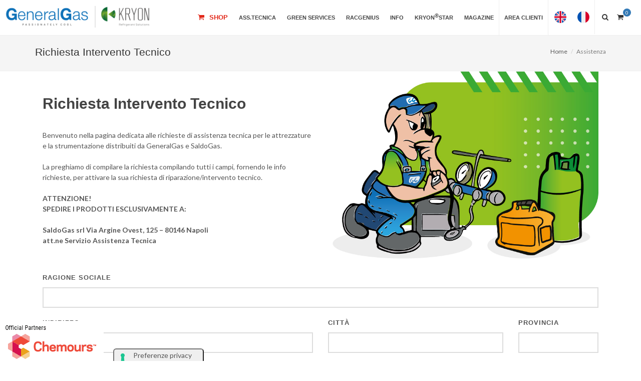

--- FILE ---
content_type: text/html; charset=UTF-8
request_url: https://www.generalgas.it/richiesta-intervento-tecnico.html
body_size: 10867
content:

            <!DOCTYPE html PUBLIC "-//W3C//DTD XHTML 1.0 Transitional//EN" "http://www.w3.org/TR/xhtml1/DTD/xhtml1-transitional.dtd">
<html xmlns="http://www.w3.org/1999/xhtml" lang="it">
<head>
<title>Assistenza - GeneralGas Srl</title>

<meta name="mobile-web-app-capable" content="yes">

<meta http-equiv="Content-Type" content="text/html; charset=utf-8" />
<meta name="author" content="Generalgas" />
<meta name="viewport" content="width=device-width, initial-scale=1" />
<meta property="og:image" content="https://www.generalgas.it/images/GG-sintetico-piu-Kryon-facebook.jpg" />
<link href="https://fonts.googleapis.com/css?family=Lato:300,400,400italic,600,700|Raleway:300,400,500,600,700|Crete+Round:400italic" rel="stylesheet" type="text/css" />
<link href="https://www.generalgas.it/frontend/templates/generalgas/onepage.css?c=20171001" type="text/css" />
<link rel="stylesheet" type="text/css" href="https://www.generalgas.it/frontend/templates/generalgas/css/bootstrap.css?v=2"  />
<link rel="stylesheet" type="text/css" href="https://www.generalgas.it/frontend/templates/generalgas/style.css"  />
<link rel="stylesheet" type="text/css" href="https://www.generalgas.it/frontend/templates/generalgas/css/dark.css?v=2"  />
<link rel="stylesheet" type="text/css" href="https://www.generalgas.it/frontend/templates/generalgas/css/et-line.css?v=2"  />
<link rel="stylesheet" type="text/css" href="https://www.generalgas.it/frontend/templates/generalgas/css/font-icons.css?v=2"  />
<link rel="stylesheet" type="text/css" href="https://www.generalgas.it/frontend/templates/generalgas/css/animate.css?v=2"  />
<link rel="stylesheet" type="text/css" href="https://www.generalgas.it/frontend/templates/generalgas/css/magnific-popup.css?v=2" />
<link rel="stylesheet" type="text/css" href="https://www.generalgas.it/frontend/templates/generalgas/css/responsive.css?v=18-01-26"  />
<link rel="stylesheet" type="text/css" href="https://www.generalgas.it/frontend/templates/generalgas/include/rs-plugin/css/settings.css?v=2" media="screen" />
<link rel="stylesheet" type="text/css" href="https://www.generalgas.it/frontend/templates/generalgas/include/rs-plugin/css/layers.css?v=2" />
<link rel="stylesheet" type="text/css" href="https://www.generalgas.it/frontend/templates/generalgas/include/rs-plugin/css/navigation.css?v=2" />
<link type="text/css" rel="stylesheet" href="https://www.generalgas.it/frontend/templates/generalgas/js/uploadify/uploadify.css?v=2" />

<script type="text/javascript" src="https://www.generalgas.it/frontend/templates/generalgas/js/jquery.js?v=2"></script>
<script type="text/javascript" src="https://www.generalgas.it/frontend/templates/generalgas/js_original/plugins.js?v=2"></script>
<script type="text/javascript" src="https://www.generalgas.it/frontend/templates/generalgas/include/rs-plugin/js/jquery.themepunch.tools.min.js?v=2"></script>
<script type="text/javascript" src="https://www.generalgas.it/frontend/templates/generalgas/include/rs-plugin/js/jquery.themepunch.revolution.min.js?v=2"></script>
<script type="text/javascript" src="https://www.generalgas.it/frontend/templates/generalgas/js/uploadify/swfobject.js?v=2"></script>
<script type="text/javascript" src="https://www.generalgas.it/frontend/templates/generalgas/js/uploadify/jquery.uploadify.v2.1.4.min.js?v=2"></script>


 
<style>
a#top-cart-trigger {
    margin-top: 14px;
}
</style>

<meta name="facebook-domain-verification" content="8xvwt8vfcdgffjj5mh002yw9ndghwe" />

<link rel="alternate" hreflang="it" href="https://www.generalgas.it/richiesta-intervento-tecnico.html" />
<link rel="alternate" hreflang="en" href="https://www.generalgas.eu/richiesta-intervento-tecnico.html" />
<meta name="google-site-verification" content="dV0GUlT3bU38bTSpxdfFoosp-kHjMCRkzXSfRPzmXs8" />
<link rel="stylesheet" href="https://cdnjs.cloudflare.com/ajax/libs/font-awesome/4.7.0/css/font-awesome.min.css">
<style>
	#header-wrap { top: 0px !important; }
	#logo img { max-width: 290px; margin-top: 10px; }
</style>

<!-- Facebook Pixel Code 1 -->
<script>
!function(f,b,e,v,n,t,s){if(f.fbq)return;n=f.fbq=function(){n.callMethod?
n.callMethod.apply(n,arguments):n.queue.push(arguments)};if(!f._fbq)f._fbq=n;
n.push=n;n.loaded=!0;n.version='2.0';n.queue=[];t=b.createElement(e);t.async=!0;
t.src=v;s=b.getElementsByTagName(e)[0];s.parentNode.insertBefore(t,s)}(window,
document,'script','https://connect.facebook.net/en_US/fbevents.js');
fbq('init', '1483302958617648'); // Insert your pixel ID here.
fbq('track', 'PageView');
</script>
<noscript><img height="1" width="1" style="display:none"
src="https://www.facebook.com/tr?id=1483302958617648&ev=PageView&noscript=1"
/></noscript>
<!-- DO NOT MODIFY -->
<!-- End Facebook Pixel Code -->

<!-- Facebook Pixel Code 2-->
<script>
!function(f,b,e,v,n,t,s)
{if(f.fbq)return;n=f.fbq=function(){n.callMethod?
n.callMethod.apply(n,arguments):n.queue.push(arguments)};
if(!f._fbq)f._fbq=n;n.push=n;n.loaded=!0;n.version='2.0';
n.queue=[];t=b.createElement(e);t.async=!0;
t.src=v;s=b.getElementsByTagName(e)[0];
s.parentNode.insertBefore(t,s)}(window,document,'script',
'https://connect.facebook.net/en_US/fbevents.js');
 fbq('init', '1756084754500507'); 
fbq('track', 'PageView');
</script>
<noscript>
 <img height="1" width="1" 
src="https://www.facebook.com/tr?id=1756084754500507&ev=PageView
&noscript=1"/>
</noscript>
<!-- End Facebook Pixel Code -->
<script>
  // Define dataLayer and the gtag function.
  window.dataLayer = window.dataLayer || [];
  function gtag(){dataLayer.push(arguments);}

  // Set default consent to 'denied' as a placeholder
  // Determine actual values based on your own requirements
  gtag('consent', 'default', {
    'ad_storage': 'denied',
    'ad_user_data': 'denied',
    'ad_personalization': 'denied',
    'analytics_storage': 'denied'
  });
</script>
<!-- Google Tag Manager -->
<script>(function(w,d,s,l,i){w[l]=w[l]||[];w[l].push({'gtm.start':
new Date().getTime(),event:'gtm.js'});var f=d.getElementsByTagName(s)[0],
j=d.createElement(s),dl=l!='dataLayer'?'&l='+l:'';j.async=true;j.src=
'https://www.googletagmanager.com/gtm.js?id='+i+dl;f.parentNode.insertBefore(j,f);
})(window,document,'script','dataLayer','GTM-KH8JVLD');</script>
<!-- End Google Tag Manager -->
 

<script type="text/javascript">var _iub = _iub || {}; _iub.cons_instructions = _iub.cons_instructions || []; _iub.cons_instructions.push(["init", {api_key: "4VfBIaQTKTC5aOP37zmRXpPIeyxy6xTi"}]);</script><script type="text/javascript" src="https://cdn.iubenda.com/cons/iubenda_cons.js" async></script>

 
<!-- Iubenda Cookie Policy -->

<script type="text/javascript">
var _iub = _iub || [];
_iub.csConfiguration = {"askConsentAtCookiePolicyUpdate":true,"cookiePolicyInOtherWindow":true,"countryDetection":true,"enableFadp":true,"enableLgpd":true,"enableRemoteConsent":true,"enableUspr":true,"floatingPreferencesButtonDisplay":"anchored-bottom-right","lgpdAppliesGlobally":false,"perPurposeConsent":true,"siteId":2170953,"whitelabel":false,"cookiePolicyId":88722136,"floatingPreferencesButtonCaption":true,"banner":{"acceptButtonCaptionColor":"white","acceptButtonColor":"#0073ce","acceptButtonDisplay":true,"backgroundColor":"#5bc0de","closeButtonRejects":true,"customizeButtonCaptionColor":"white","customizeButtonColor":"#212121","customizeButtonDisplay":true,"explicitWithdrawal":true,"listPurposes":true,"ownerName":"GeneralGas","position":"bottom","rejectButtonCaptionColor":"white","rejectButtonColor":"#3173a3","rejectButtonDisplay":true,"showPurposesToggles":true,"showTotalNumberOfProviders":true,"textColor":"white"}};
_iub.csLangConfiguration = {"it":{"cookiePolicyId":88722136,"floatingPreferencesButtonCaption":true},"en":{"cookiePolicyId":27401197,"floatingPreferencesButtonCaption":true},"fr":{"cookiePolicyId":20619284,"floatingPreferencesButtonCaption":true},"de":{"cookiePolicyId":83424091,"floatingPreferencesButtonCaption":true}};
</script>
<script type="text/javascript" src="https://cs.iubenda.com/autoblocking/2170953.js"></script>
<script type="text/javascript" src="//cdn.iubenda.com/cs/gpp/stub.js"></script>
<script type="text/javascript" src="//cdn.iubenda.com/cs/iubenda_cs.js" charset="UTF-8" async></script>
<!-- End - Iubenda Cookie Policy --><style>
#primary-menu ul li a .flag{
	margin : 24px 0 0 0;
}

.col-lg-4 { margin-bottom: 20px; }
.col-lg-6 { margin-bottom: 20px; }
.col-lg-12 { margin-bottom: 20px; }
	
@media (max-width: 450px) { 
.button {
	width: 100%;
    font-size: 13px;
    white-space: pre-line;
    height: 66px;
    text-align: center;
    line-height: 30px;
	}
}
</style>
<script src='https://www.google.com/recaptcha/api.js'></script>
</head>
<body class="stretched no-transition">



<!-- Banner App Mobile -->
<div id="app-mobile-banner" class="app-banner" aria-label="Scopri la nostra app mobile" role="region">
  <button class="app-banner__close" aria-label="Chiudi" type="button">&times;</button>
  <div class="app-banner__text">
    <strong>Hai già provato la nostra app?</strong>
  </div>
  <div class="app-banner__stores">
    <a class="store-badge" href="https://apps.apple.com/it/app/generalgas-ecommerce/id6738843886" target="_blank">
      <img src="https://www.generalgas.it/images/app-1.png" alt="Scarica su App Store">
    </a>
    <a class="store-badge" href="https://play.google.com/store/apps/details?id=ecommerce.generalgas.app&hl=it" target="_blank">
      <img src="https://www.generalgas.it/images/app-2.png" alt="Disponibile su Google Play">
    </a>
  </div>
</div>

<style>
  #app-mobile-banner { display: none; }
  @media (max-width: 768px), (hover: none) and (pointer: coarse) {
    #app-mobile-banner { display: flex; }
  }

  .app-banner{
    position: fixed; top: 0; left: 0; right: 0; z-index: 9999;
    display: flex; gap: 12px; align-items: center;
    padding: 12px 14px;
    background: rgba(20,20,20,.96); color: #fff;
    box-shadow: 0 6px 20px rgba(0,0,0,.2);
    backdrop-filter: saturate(140%) blur(6px);
  }
  .app-banner__text{ display:flex; flex-direction:column; line-height:1.2; font-size:14px; }
  .app-banner__text strong{ font-size:10px; }
  .app-banner__stores{ margin-left:auto; display:flex; gap:8px; align-items:center; }
  .store-badge img{ display:block;}
  .app-banner__close{
    appearance:none; border:0; background:transparent; color:#fff;
    font-size:26px !important; line-height:1; cursor:pointer; padding:0 6px;
    opacity:.8;
  }
  .app-banner__close:hover{ opacity:1; }

  /* wrapper con padding quando il banner è visibile */
  body.app-banner-visible #wrapper { padding-top: 64px; }
</style>

<script>
  (function () {
    var KEY = "appBannerDismissed";
    var banner = document.getElementById("app-mobile-banner");
    if (!banner) { return; }

    var dismissedAt = localStorage.getItem(KEY);
    if (dismissedAt) {
      var days = (Date.now() - parseInt(dismissedAt, 10)) / (1000 * 60 * 60 * 24);
      if (days < 30) { banner.remove(); return; }
    }

    // Mostra padding solo se il banner è effettivamente visibile (mobile)
    function showBannerIfVisible() {
      var style = window.getComputedStyle(banner);
      if (style.display !== "none") {
        document.body.classList.add("app-banner-visible");
      }
    }

    // Esegui al load
    showBannerIfVisible();

    // Ricalcola su resize (es. se ridimensiono finestra)
    window.addEventListener("resize", showBannerIfVisible);

    // Gestione chiusura
    banner.querySelector(".app-banner__close").addEventListener("click", function () {
      localStorage.setItem(KEY, Date.now().toString());
      document.body.classList.remove("app-banner-visible");
      banner.remove();
    }, false);
  })();
</script>


<header id="header" class="full-header static-sticky" data-sticky-class="not-dark">
<div id="header-wrap">
<div class="container clearfix full-size-responsive">
<div id="primary-menu-trigger"><i class="icon-reorder"></i></div>
<div id="logo" style="border:none;" class=""> 
<style>
div#logo {
  
    max-width: 380px;
}
img.logoresizer {
    height: auto !important;
}
</style>
<a href="https://www.generalgas.it" class="standard-logo" data-dark-logo="https://www.generalgas.it/frontend/templates/generalgas/images/logo-dark.png">
     <img class="logoresizer" src="https://www.generalgas.it/frontend/templates/generalgas/images/logo.png" alt="General Gas"></a> </div>

    <!-- <a style="left: 0px;position: fixed;right: 0px;bottom: 0px;background: #ffffffd1;width: 270px;border-radius: 0px 10px 0px 0px;z-index: 999999;" target="_blank" href="https://www.honeywell-refrigerants.com/europe/authorised-list/">
    <img class="logo-partner" alt="Honeywell" style="height: 60px; padding: 10px;" src="https://www.generalgas.it/storage/logo-partner-3.png">
    </a> -->
    <div style="left: 0px;position: fixed;right: 0px;bottom: 0px;background: #ffffffd1;width: 207px;border-radius: 0px 10px 0px 0px;z-index: 999999;">
      <img class="logo-partner" alt="Honeywell" style="height: 80px;" src="https://www.generalgas.it/storage/official-partners.gif?v=11-2025">
    </div> 
    
<nav id="primary-menu">
<ul>

<li><a href="https://www.generalgas.it/shop.html">
  <div style="font-size: 13px; color: #E22819; margin-top:-16px;"><i class="icon-shopping-cart"></i> Shop</div>
  </a></li>
	
  <li>
<a href="https://www.generalgas.it/richiesta-intervento-tecnico.html"><div>Ass.Tecnica</div></a>
  </li>
   <li><a href="/greenservices.html" data-href="">
    <div>Green Services</div>
    </a>
    <ul>
      <li><a target="_blank" href="/simply-green/">  <div>Simply Green Pro</div>  </a> </li>
      <li><a target="_blank" href="/simply-green-junior/">  <div>Simply Green Junior</div>  </a> </li>
      <li><a target="_blank" href="/simply-green-faq/">  <div>Simply Green Help Center</div>  </a> </li>
      
      
      <li><a href="/green-watch.html">
        <div>Green Watch</div>
        </a> </li>
           <li><a href="/simplypallet.html">
        <div>Simply Pallet</div>
        </a> </li>
      <li><a href="/bluesky.html">
        <div>Bluesky</div>
        </a> </li>
    </ul>
  </li>
    
    
    <li><a href="/racgenius.html"><div>RACGenius</div></a></li>    
  
  <li><a href="" data-href=""><div>Info</div></a>
    <ul>        
			<li><a href="https://www.generalgas.it/chi-siamo.html"><div>Azienda</div></a></li>
			<li><a href="/f-gas.html" data-href=""><div>F-GAS</div></a></li>    
			<li><a href="/contatti.html"><div>Contatti</div></a></li>
            <li><a href="/lavora-con-noi.html"><div>Lavora con noi</div></a></li>
      			<li><a href="https://www.generalgas.it/prodotti.html"><div>Catalogo</div> </a></li>
			<li>
                <a href="https://www.generalgas.it/gwptoc2.html">
                    <div>
                        Tabella riassuntiva valori GWP gas refrigeranti e TonCO2eq. per tipologia di confezione, secondo nuovo Reg. (EU) 2024/573                                                                                                                    </div>
                </a>
            </li>
                            <li><a href="https://www.generalgas.it/stop-gas-illegali.html">
                  <div>Stop Gas Illegali</div>
                </a></li>
            		</ul>
	</li>
<li><a href="/kryonstar.html"><div>KRYON<sup style="font-size: 11px;top: -4px;">&reg;</sup>STAR</div></a></li>	
<li><a href="/blog/index.htm"><div>Magazine</div></a></li>
	
</ul>
   <div id="top-search">

    <a href="#" id="top-search-trigger"><i class="icon-search3"></i><i class="icon-line-cross"></i></a>
        <div id="top-cart" class="nomargin" style="">
      <a href="https://www.generalgas.it/fastcheckout.php"><i class="icon-shopping-cart"></i><span>0</span></a>
	</div> 
         
    <form action="https://www.generalgas.it/search-result-new.html" method="get">
        <input type="text" name="q" class="form-control" value="" placeholder="Cerca prodotto...">
        <button type='submit' style="none">Search</button>
    </form>
</div>


<ul>
  <li><a class=" side-panel-trigger" href="#">
    <div>Area Clienti</div>
    </a> </li>
</ul>
<ul style="margin-top:-2px;">
<li>
<li>
	<a href="https://www.generalgas.eu/richiesta-intervento-tecnico.html">
	<div class="flag"><img width="24" height="24" alt="English Language"  title="English"  src="https://www.generalgas.it/images/flag/flag-uk.png"></div>
	</a>
</li>
<li>
	<a href="https://www.generalgas.fr/richiesta-intervento-tecnico.html">
	<div class="flag"><img width="24" height="24" alt="French Language" title="French"  src="https://www.generalgas.it/images/flag/flag-fr.png"></div>
	</a>
</li>
	</ul>
</nav>
</div>
</div>
</header>
<div class="body-overlay"></div>
<div id="side-panel">
  <div id="side-panel-trigger-close" class="side-panel-trigger"><a href="#"><i class="icon-line-cross"></i></a></div>
  <div class="side-panel-wrap">
        <div class="widget quick-contact-widget clearfix">
      <h4 style="margin-bottom:5px;">Sono Gi&agrave; Registrato</h4>
      Se hai gi&agrave; un account, effettua il login con le tue credenziali<br />
      <br />
      <form id="login-header-form" action="https://www.generalgas.it/checklogin.php" method="post"class=" nobottommargin">
        <div class="form-process"></div>
        <input type="text" class="required sm-form-control email input-block-level" name="customer_email" placeholder="Email" />
        <input type="password" class="required sm-form-control password" name="customer_password" placeholder="Password" />
        <button type="submit" class="button button-small button-3d nomargin g-recaptcha" data-sitekey="6LfYlGspAAAAAB0gRchFwm-D-rcnAaow866t5nq3" data-callback='onSubmit' data-action='submit' value="submit">Accedi</button>
      </form>
      <br />
      <a href="#" class="button button-mini button-3d nomargin" data-toggle="modal" data-target="#myModal">Password dimenticata?</a> </div>
    <div class="widget quick-contact-widget clearfix">
      <h4>Sei un nuovo Cliente?<br />
       Registrati Ora </h4>
      Creando un account potrai effettuare l'acquisto e accedere ad altri servizi<br />
      <br />
      <div class="quick-contact-form-result"></div>
      <a href="https://www.generalgas.it/register_standard.php" class="button button-small button-3d nomargin">Registrati</a> </div>
      </div>
</div>
<script src="https://www.google.com/recaptcha/api.js"></script>
 <script>
   function onSubmit(token) {
     if ($('#login-header-form')[0].reportValidity()) {
      document.getElementById("login-header-form").submit();
     }
   }
 </script><section id="page-title">
  <div class="container clearfix">
    <h1>Richiesta Intervento Tecnico</h1>
    <ol class="breadcrumb">
      <li><a href="https://www.generalgas.it">Home</a></li>
      <li class="active">Assistenza</li>
    </ol>
  </div>
</section>
<section>
	<div class="container">
 
			 
		<form method="POST" action="https://www.generalgas.it/assistenza-tecnica-ricevuta.html" id="template-contactform">
			<div class="col-lg-6">
                <br><br>
				<h2>Richiesta Intervento Tecnico</h2>
                Benvenuto nella pagina dedicata alle richieste di assistenza tecnica per le attrezzature e la strumentazione distribuiti da GeneralGas e SaldoGas.<br><br>
                La preghiamo di compilare la richiesta compilando tutti i campi, fornendo le info richieste, per attivare la sua richiesta di riparazione/intervento tecnico.
                 <br><br>
				<strong>ATTENZIONE!<br>
				SPEDIRE I PRODOTTI ESCLUSIVAMENTE A:<br><br>

				SaldoGas srl Via Argine Ovest, 125 – 80146 Napoli<br>
				att.ne Servizio Assistenza Tecnica</strong>
            </div>
			<div class="col-lg-6">
				<img src="https://www.generalgas.it/frontend/templates/generalgas/assets/img/gassotto-riparatore.jpg">
			</div>

			<div class="col-lg-12">
				<label>Ragione Sociale</label>
				<input name="ragione_sociale" required class="sm-form-control border-form-control required" type="text">
			</div>		


			<div class="col-lg-6">
				<label>Indirizzo</label>
				<input name="indirizzo" required class="sm-form-control border-form-control required" type="text">
			</div>

			<div class="col-lg-4">
				<label>Città</label>
				<input name="citta" required class="sm-form-control border-form-control required" type="text">
			</div>			

			<div class="col-lg-2">
				<label>Provincia</label>
				<input name="provincia" required class="sm-form-control border-form-control required" type="text">
			</div>		


			<div class="col-lg-4">
				<label>Persona di riferimento</label>
				<input name="referente_nome" required class="sm-form-control border-form-control required" type="text">
			</div>	

			<div class="col-lg-4">
				<label>Email</label>
				<input name="referente_email" required class="sm-form-control border-form-control required" type="email">
			</div>	


			<div class="col-lg-4">
				<label>Telefono per contatto</label>
				<input name="referente_telefono" required class="sm-form-control border-form-control required" type="text">
			</div>

			<div class="col-lg-6">
				<label>Prodotto acquistato da:</label>
				<select name="acquistata_da" required class="sm-form-control border-form-control required">
					<option value="">Seleziona Azienda</option>
					<option value="generalgas">GeneralGas Srl</option>
					<option value="saldogas">SaldoGas Srl</option>
				</select>
			</div>								

			<div class="col-lg-6">
				<label>Rivenditore</label>
				<input name="nome_rivenditore" required class="sm-form-control border-form-control required" type="text">
			</div>

			<div class="col-lg-6">
				<label>Fattura Numero</label>
				<input name="fattura_numero" required class="sm-form-control border-form-control required" type="text">
			</div>					

			<div class="col-lg-6">
				<label>Data Fattura</label>
				<input name="fattura_data" required class="sm-form-control border-form-control required" type="date">
			</div>					


			<div class="col-lg-6">
				<label>Tipologia attrezzatura da ripare</label>
				<select name="tipologia_attrezzatura" required class="sm-form-control border-form-control required">
					<option value="">Seleziona Tipologia</option>
					<option value="Anemometro">Anemometro</option>
					<option value="Bilancia Elettronica">Bilancia Elettronica</option>
					<option value="Cartellatrice a batteria">Cartellatrice a batteria</option>
					<option value="Cercafughe a diodo riscaldato">Cercafughe a diodo riscaldato</option>
					<option value="Cercafughe a infrarossi">Cercafughe a infrarossi</option>
					<option value="Espansore per tubi a batteria">Espansore per tubi a batteria</option>
					<option value="Gruppo Manometrico Analogico">Gruppo Manometrico Analogico</option>
					<option value="Gruppo Manometrico Digitale">Gruppo Manometrico Digitale</option>
					<option value="Pompa per vuoto">Pompa per vuoto</option>
					<option value="Recuperatore gas refrigeranti">Recuperatore gas refrigeranti</option>
					<option value="Sonda di pressione">Sonda di pressione</option>
					<option value="Sonda di temperatura">Sonda di temperatura</option>
					<option value="Sonda di umidità">Sonda di umidità</option>
					<option value="Termometro">Termometro</option>
					<option value="Altro">Altro</option>				
				</select>
			</div>	


			<div class="col-lg-6">
				<label>Matricola (Serial Number)</label>
				<input name="matricola" required class="sm-form-control border-form-control required" type="text">
			</div>	

			<div class="col-lg-6">
				<label>Marca</label>
				<select name="marca" required class="sm-form-control border-form-control required">
					<option value="">Seleziona Marca</option>
					<option value="Fieldpiace USA">Fieldpiece USA</option>
					<option value="Errecom">Errecom</option>
					<option value="Inficon">Inficon</option>
					<option value="Kryon">Kryon</option>
					<option value="Value">Value</option>
					<option value="Wipcool">Wipcool</option>
					<option value="Altro">Altro</option>
				</select>
			</div>	


			<div class="col-lg-6">
				<label>Modello</label>
				<input name="modello" required class="sm-form-control border-form-control required" type="text">
			</div>	

			<div class="col-lg-12">
				<label>Descrizione guasto riscontrato</label>
				<textarea name="descrizione_guasto" class="sm-form-control border-form-control required"></textarea>
			</div>


			<div class="col-lg-12">
				<label>Intervento richiesto in garanzia</label>
				<div>
				<input required type="radio" name="richiesta_riparazione_in_garanzia" value="SI" style="float: left; width: 30px;"> SI
				</div>
				<div>
				<input required type="radio" name="richiesta_riparazione_in_garanzia" value="NO" style="float: left; width: 30px;"> NO
				</div>
				<br>
				Nota: l'intervento in garanzia sarà riconosciuto previo verifica tecnica da parte del nostro laboratorio
			</div>	

			<div class="col-lg-12">
                <button data-sitekey="6LfYlGspAAAAAB0gRchFwm-D-rcnAaow866t5nq3" data-callback='onSubmit' style="width: 100%;" data-action='submit' class="button g-recaptcha" id="register-form-submit" name="register-form-submit" value="Invia Richiesta">Invia Richiesta</button>

	
			</div>

			<div class="col-lg-12">
				<strong>NOTE IMPORTANTI:</strong><br><br>
				
				<ul style="margin-left: 20px; margin-top: 10px;">
					<li>Tutte le attrezzature in riparazione devono essere spedite a: <strong>SaldoGas srl Via Argine Ovest, 125 – 80146 Napoli</strong> – tel. +39 081 2280111 2280215 - att.ne Servizio Assistenza Tecnica, con relativi costi di spedizione a carico del mittente</li>
					<li>Ci riserviamo il diritto di respingere le consegne del materiale spedito presso un magazzino diverso da quello indicato sopra</li>
					<li>Il materiale in riparazione dovrà essere accompagnato da una copia stampata del presente modulo, apposta in modo visibile e non rimuovibile sull'imballo in cartone</li>
					<li>La garanzia si applica solo se il prodotto viene acquistato direttamente da GeneralGas s.r.l., SaldoGas s.r.l. o da un rivenditore autorizzato</li>
					<li>La garanzia non si applica ai difetti derivanti da abuso, negligenza, incidente, riparazione non autorizzata, alterazione o uso irragionevole dello strumento</li>
					<li>Includere la prova di acquisto (fattura) per le richieste di garanzia. Se non si dispone di una prova di acquisto la garanzia non è applicabile. GeneralGas e/o Saldogas contatteranno il cliente per condividere il relativo costo di riparazione</li>
					<li>GeneralGas e/o SaldoGas hanno la possibilità di decidere se sostituire o riparare l'attrezzatura inviata per intervento tecnico, a loro esclusiva discrezione</li>
				</ul>
			</div>
		</form>
	</div>
</section>
    
    <script src="https://www.google.com/recaptcha/api.js"></script>
 <script>
   function onSubmit(token) {
     if ($('#template-contactform')[0].reportValidity()) {
      document.getElementById("template-contactform").submit();
     }
   }
 </script>
<div class="modal fade" id="myModal" tabindex="-1" role="dialog" aria-labelledby="myModalLabel" aria-hidden="true" style="display: none; margin-top: 60px;">
  <div class="modal-dialog">
    <div class="modal-body">
      <div class="modal-content">
        <div class="modal-header">
          <button type="button" class="close" data-dismiss="modal" aria-hidden="true">×</button>
          <h4 class="modal-title" id="myModalLabel">Password dimenticata?</h4>
        </div>
        <div class="modal-body">
          <p style="font-size:12px;">La procedura di Recupero password ti invierà un email contenente la tua Password.E' necessario inserire l'email inserita in fase di registrazione.<br />
            <br />
          </p>
          <form action="https://www.generalgas.it/lostpassword.php" method="post" style="text-align: center;">
            <div class="row">
              <div class="col-md-12">
                <label><strong>Indirizzo Email utilizzato per il Login</strong></label>
              </div>
            </div>
            <div class="row">
              <div class="col-md-3"></div>
              <div class="col-md-6">
                <div class="form-group">
                  <input  class="form-control" placeholder="Indirizzo Email utilizzato per il Login" type="email" value="" required="required" name="recover_email" maxlength="50" />
                </div>
              </div>
              <div class="col-md-3"> </div>
            </div>
            <div class="row">
              <div class="col-md-12">
                <button class="button button-3d nomargin" type="submit" title="Login" name="send" id="send2"><span><span>Recupera Password</span></span></button>
              </div>
            </div>
            <br />
          </form>
        </div>
        <div class="modal-footer">
          <button type="button" class="btn btn-default" data-dismiss="modal">Annulla</button>
        </div>
      </div>
    </div>
  </div>
</div>
<footer id="footer" class="dark noborder custom001" style="margin-top:0px !important;">
  <div class="container">
    <div class="footer-widgets-wrap">
      <div class="row divcenter clearfix">
        <div class="col-md-4">
          <div class="widget clearfix">
            <h4>Links</h4>
            <ul class="list-unstyled footer-site-links nobottommargin">
              <li><a href="/shop.html">Shop</a></li>
              <li><a href="/prodotti.html">Catalogo</a></li>
															<li><a href="/greenservices.html">Green Services</a></li>
								<li><a href="/racgenius.html">RAC Genius</a></li>
								
								<li><a href="/kryonstar.html"><div>KRYON<sup style="font-size: 11px;top: -4px;">&reg;</sup>STAR</div></a></li>
							              
							<li><a href="/chi-siamo.html">Azienda</a></li>
							<li><a href="/contatti.html">Contatti</a></li>
							                <li><a href="/lavora-con-noi.html"><div>Lavora con noi</div></a></li>
             				<li><a href="https://www.generalgas.it/richiesta-intervento-tecnico.html">Richiesta intervento tecnico</a></li>
             				              <li><a href="/blog/index.htm">Magazine</a></li>          
                              <li><a href="https://www.generalgas.it/progetto-simeirc.html">Progetti di ricerca finanziati</a></li>
                          </ul>
          </div>
        </div>
        <div class="col-md-4">
          <div class="widget clearfix">
            <h4>Ecommerce</h4>
            <ul class="list-unstyled footer-site-links nobottommargin">
             
             
                            <li><a href="/info/assistenza.htm">
                Assistenza                </a></li>
                            <li><a href="/info/come-ordinare.htm">
                Come ordinare                </a></li>
                            <li><a href="/info/condizioni-generali.htm">
                Condizioni generali di vendita                </a></li>
                            <li><a href="/info/faq.htm">
                F.A.Q. - Domande frequenti                </a></li>
                            <li><a href="/info/legal-notice.htm">
                Legal Notice                </a></li>
                            <li><a href="/info/note-commerciali.htm">
                Note commerciali                </a></li>
                            <li><a href="/info/sicurezza-dei-pagamenti.htm">
                Sicurezza dei pagamenti                </a></li>
                            <li><a href="/info/spedizioni-e-consegne.htm">
                Spedizioni e consegne                </a></li>
                            <li><a href="/info/cookie-policy.htm">
                Cookie Policy                </a></li>
                            <li><a href="/info/privacy-policy.htm">
                Privacy Policy                </a></li>
                            <li><a href="/info/diritto-di-recesso.htm">
                Diritto di Recesso                </a></li>
                            
  
           
        
 
 
            </ul>
          </div>
        </div>
        <div class="col-md-4">
          <div class="widget clearfix">
            <h4>Contatti</h4>
            <p>Via Aosta, 5 - Cernusco S/N<br>
              Milano (ITALIA)<br />
              <br />
              Tel.: <a style="color:#fff;" href="callto:+390292141835" target="_blank"> +39 02 92141835</a> <br />
              Email: <a style="color:#fff;" href="mailto:sales@generalgas.it" target="_blank">sales@generalgas.it</a></p>
            <div style="text-align:right;" class="topmargin-sm"> 
              <a href="https://www.facebook.com/generalgaspage/" target="_blank" class="social-icon inline-block noborder si-small si-facebook" title="Facebook"> 
                <i class="icon-facebook"></i> <i class="icon-facebook"></i> 
              </a> 
              <a target="_blank" href="https://www.linkedin.com/company/general-gas-s.r.l./" class="social-icon inline-block noborder si-small si-linkedin" title="Twitter"> 
                <i class="icon-linkedin"></i> <i class="icon-linkedin"></i> 
              </a> 
            </div>
          </div>
        </div>
      </div>
    </div>
  </div>
  <div id="copyrights" class="center" style="color: #fff !important">
    <div class="container center clearfix">
      Copyright ©2026 GeneralGas Srl -  Cod. Fisc./P.IVA 01358910634<br />
    </div>
  </div>
</footer>
</div>
<div id="gotoTop" class="icon-angle-up"></div>

<script type="text/javascript" src="https://www.generalgas.it/frontend/templates/generalgas/js/functions.js"></script> 
<script type="text/javascript">
$("#widget-subscribe-form").validate({
	submitHandler: function(form) {
		$(form).find('.input-group-addon').find('.icon-email2').removeClass('icon-email2').addClass('icon-line-loader icon-spin');
		$(form).ajaxSubmit({
			target: '#widget-subscribe-form-result',
			success: function() {
				$(form).find('.input-group-addon').find('.icon-line-loader').removeClass('icon-line-loader icon-spin').addClass('icon-email2');
				$('#widget-subscribe-form').find('.form-control').val('');
				$('#widget-subscribe-form-result').attr('data-notify-msg', $('#widget-subscribe-form-result').html()).html('');
				SEMICOLON.widget.notifications($('#widget-subscribe-form-result'));
			}
		});
	}
}); 

</script> 

<!-- Linkedin -->
<!-- <script type="text/javascript"> _linkedin_partner_id = "2928681"; window._linkedin_data_partner_ids = window._linkedin_data_partner_ids || []; window._linkedin_data_partner_ids.push(_linkedin_partner_id); </script><script type="text/javascript"> (function(){var s = document.getElementsByTagName("script")[0]; var b = document.createElement("script"); b.type = "text/javascript";b.async = true; b.src = "https://snap.licdn.com/li.lms-analytics/insight.min.js"; s.parentNode.insertBefore(b, s);})(); </script> <noscript> <img height="1" width="1" style="display:none;" alt="" src="https://px.ads.linkedin.com/collect/?pid=2928681&fmt=gif" /> </noscript> -->

<!-- Linkedin m.cappuccio -->
<!-- <script type="text/javascript">
_linkedin_partner_id = "3962186";
window._linkedin_data_partner_ids = window._linkedin_data_partner_ids || [];
window._linkedin_data_partner_ids.push(_linkedin_partner_id);
</script><script type="text/javascript">
(function(l) {
if (!l){window.lintrk = function(a,b){window.lintrk.q.push([a,b])};
window.lintrk.q=[]}
var s = document.getElementsByTagName("script")[0];
var b = document.createElement("script");
b.type = "text/javascript";b.async = true;
b.src = "https://snap.licdn.com/li.lms-analytics/insight.min.js";
s.parentNode.insertBefore(b, s);})(window.lintrk);
</script>
<noscript>
<img height="1" width="1" style="display:none;" alt="" src="https://px.ads.linkedin.com/collect/?pid=3962186&fmt=gif" />
</noscript> -->

<!-- Google Tag Manager (noscript) -->
<noscript><iframe src="https://www.googletagmanager.com/ns.html?id=GTM-KH8JVLD"
height="0" width="0" style="display:none;visibility:hidden"></iframe></noscript>
<!-- End Google Tag Manager (noscript) -->

<!-- Chatbot -->
<script type="module">
    import {
        VideoExtension,
        TimerExtension,
        FormExtension,
        MapExtension,
        FileUploadExtension,
        KBUploadExtension,
        DateExtension,
        ConfettiExtension,
        FeedbackExtension
    } from 'https://exstentions-752ef99cf8f5.herokuapp.com/extentions.js';

    (function (d, t) {
         
        var v = d.createElement(t),
    s = d.getElementsByTagName(t)[0];
    v.onload = function () {
            const url = window.location.href; 
    let proactiveMessage;

    if (url.includes("generalgas.it")) {
        proactiveMessage = 'Ciao! Vuoi avere qualche informazione sui nostri prodotti o servizi?';
} else if (url.includes("generalgas.eu")) {
        proactiveMessage = 'Hi! Would you like some information about our products or services?';
} else if (url.includes("generalgas.fr")) {
        proactiveMessage = 'Bonjour! Voulez-vous des informations sur nos produits ou services?';
} else if (url.includes("generalgas.de")) {
        proactiveMessage = 'Hallo! Möchten Sie Informationen über unsere Produkte oder Dienstleistungen?';
} else if (url.includes("generalgas.shop")) {
        proactiveMessage = '¡Hola! ¿Te gustaría recibir información sobre nuestros productos o servicios?';
} else {
        proactiveMessage = 'Ciao! Vuoi avere qualche informazione sui nostri prodotti o servizi?';
}
    window.voiceflow.chat.load({
        verify: {projectID: '67176536c0ab47ef9cb19c73' },
    url: 'https://general-runtime.voiceflow.com',
    versionID: 'production',
    launch: {
        event: {
        type: "launch",
    payload: {
        url: window.location.href
                  }
                }
              },
    render: {
        mode: 'overlay',
                },
    assistant: {
        stylesheet: "https://exstentions-752ef99cf8f5.herokuapp.com/custom-stylesheet.css"
                },
    autostart: true,
    allowDangerousHTML: true,
    assistant: {
        extensions: [
    VideoExtension,
    TimerExtension,
    FormExtension,
    MapExtension,
    FileUploadExtension,
    KBUploadExtension,
    DateExtension,
    ConfettiExtension,
    FeedbackExtension,
    ],
                },
            }).then(function () {
        window.voiceflow.chat.proactive.push({
            type: 'text',
            payload: {
                message: proactiveMessage
            }
        });
            });
        };
    v.src = 'https://cdn.voiceflow.com/widget/bundle.mjs';
    v.type = 'text/javascript';
    s.parentNode.insertBefore(v, s);
    }) (document, 'script');
</script>
<!-- Chatbot -->
<script defer src="https://static.cloudflareinsights.com/beacon.min.js/vcd15cbe7772f49c399c6a5babf22c1241717689176015" integrity="sha512-ZpsOmlRQV6y907TI0dKBHq9Md29nnaEIPlkf84rnaERnq6zvWvPUqr2ft8M1aS28oN72PdrCzSjY4U6VaAw1EQ==" data-cf-beacon='{"version":"2024.11.0","token":"0de660a47ad34cbe88523972bec24b95","r":1,"server_timing":{"name":{"cfCacheStatus":true,"cfEdge":true,"cfExtPri":true,"cfL4":true,"cfOrigin":true,"cfSpeedBrain":true},"location_startswith":null}}' crossorigin="anonymous"></script>
</body>
</html>	

--- FILE ---
content_type: text/html; charset=utf-8
request_url: https://www.google.com/recaptcha/api2/anchor?ar=1&k=6LfYlGspAAAAAB0gRchFwm-D-rcnAaow866t5nq3&co=aHR0cHM6Ly93d3cuZ2VuZXJhbGdhcy5pdDo0NDM.&hl=en&v=PoyoqOPhxBO7pBk68S4YbpHZ&size=invisible&sa=submit&anchor-ms=20000&execute-ms=30000&cb=gvre3weu9qrf
body_size: 48827
content:
<!DOCTYPE HTML><html dir="ltr" lang="en"><head><meta http-equiv="Content-Type" content="text/html; charset=UTF-8">
<meta http-equiv="X-UA-Compatible" content="IE=edge">
<title>reCAPTCHA</title>
<style type="text/css">
/* cyrillic-ext */
@font-face {
  font-family: 'Roboto';
  font-style: normal;
  font-weight: 400;
  font-stretch: 100%;
  src: url(//fonts.gstatic.com/s/roboto/v48/KFO7CnqEu92Fr1ME7kSn66aGLdTylUAMa3GUBHMdazTgWw.woff2) format('woff2');
  unicode-range: U+0460-052F, U+1C80-1C8A, U+20B4, U+2DE0-2DFF, U+A640-A69F, U+FE2E-FE2F;
}
/* cyrillic */
@font-face {
  font-family: 'Roboto';
  font-style: normal;
  font-weight: 400;
  font-stretch: 100%;
  src: url(//fonts.gstatic.com/s/roboto/v48/KFO7CnqEu92Fr1ME7kSn66aGLdTylUAMa3iUBHMdazTgWw.woff2) format('woff2');
  unicode-range: U+0301, U+0400-045F, U+0490-0491, U+04B0-04B1, U+2116;
}
/* greek-ext */
@font-face {
  font-family: 'Roboto';
  font-style: normal;
  font-weight: 400;
  font-stretch: 100%;
  src: url(//fonts.gstatic.com/s/roboto/v48/KFO7CnqEu92Fr1ME7kSn66aGLdTylUAMa3CUBHMdazTgWw.woff2) format('woff2');
  unicode-range: U+1F00-1FFF;
}
/* greek */
@font-face {
  font-family: 'Roboto';
  font-style: normal;
  font-weight: 400;
  font-stretch: 100%;
  src: url(//fonts.gstatic.com/s/roboto/v48/KFO7CnqEu92Fr1ME7kSn66aGLdTylUAMa3-UBHMdazTgWw.woff2) format('woff2');
  unicode-range: U+0370-0377, U+037A-037F, U+0384-038A, U+038C, U+038E-03A1, U+03A3-03FF;
}
/* math */
@font-face {
  font-family: 'Roboto';
  font-style: normal;
  font-weight: 400;
  font-stretch: 100%;
  src: url(//fonts.gstatic.com/s/roboto/v48/KFO7CnqEu92Fr1ME7kSn66aGLdTylUAMawCUBHMdazTgWw.woff2) format('woff2');
  unicode-range: U+0302-0303, U+0305, U+0307-0308, U+0310, U+0312, U+0315, U+031A, U+0326-0327, U+032C, U+032F-0330, U+0332-0333, U+0338, U+033A, U+0346, U+034D, U+0391-03A1, U+03A3-03A9, U+03B1-03C9, U+03D1, U+03D5-03D6, U+03F0-03F1, U+03F4-03F5, U+2016-2017, U+2034-2038, U+203C, U+2040, U+2043, U+2047, U+2050, U+2057, U+205F, U+2070-2071, U+2074-208E, U+2090-209C, U+20D0-20DC, U+20E1, U+20E5-20EF, U+2100-2112, U+2114-2115, U+2117-2121, U+2123-214F, U+2190, U+2192, U+2194-21AE, U+21B0-21E5, U+21F1-21F2, U+21F4-2211, U+2213-2214, U+2216-22FF, U+2308-230B, U+2310, U+2319, U+231C-2321, U+2336-237A, U+237C, U+2395, U+239B-23B7, U+23D0, U+23DC-23E1, U+2474-2475, U+25AF, U+25B3, U+25B7, U+25BD, U+25C1, U+25CA, U+25CC, U+25FB, U+266D-266F, U+27C0-27FF, U+2900-2AFF, U+2B0E-2B11, U+2B30-2B4C, U+2BFE, U+3030, U+FF5B, U+FF5D, U+1D400-1D7FF, U+1EE00-1EEFF;
}
/* symbols */
@font-face {
  font-family: 'Roboto';
  font-style: normal;
  font-weight: 400;
  font-stretch: 100%;
  src: url(//fonts.gstatic.com/s/roboto/v48/KFO7CnqEu92Fr1ME7kSn66aGLdTylUAMaxKUBHMdazTgWw.woff2) format('woff2');
  unicode-range: U+0001-000C, U+000E-001F, U+007F-009F, U+20DD-20E0, U+20E2-20E4, U+2150-218F, U+2190, U+2192, U+2194-2199, U+21AF, U+21E6-21F0, U+21F3, U+2218-2219, U+2299, U+22C4-22C6, U+2300-243F, U+2440-244A, U+2460-24FF, U+25A0-27BF, U+2800-28FF, U+2921-2922, U+2981, U+29BF, U+29EB, U+2B00-2BFF, U+4DC0-4DFF, U+FFF9-FFFB, U+10140-1018E, U+10190-1019C, U+101A0, U+101D0-101FD, U+102E0-102FB, U+10E60-10E7E, U+1D2C0-1D2D3, U+1D2E0-1D37F, U+1F000-1F0FF, U+1F100-1F1AD, U+1F1E6-1F1FF, U+1F30D-1F30F, U+1F315, U+1F31C, U+1F31E, U+1F320-1F32C, U+1F336, U+1F378, U+1F37D, U+1F382, U+1F393-1F39F, U+1F3A7-1F3A8, U+1F3AC-1F3AF, U+1F3C2, U+1F3C4-1F3C6, U+1F3CA-1F3CE, U+1F3D4-1F3E0, U+1F3ED, U+1F3F1-1F3F3, U+1F3F5-1F3F7, U+1F408, U+1F415, U+1F41F, U+1F426, U+1F43F, U+1F441-1F442, U+1F444, U+1F446-1F449, U+1F44C-1F44E, U+1F453, U+1F46A, U+1F47D, U+1F4A3, U+1F4B0, U+1F4B3, U+1F4B9, U+1F4BB, U+1F4BF, U+1F4C8-1F4CB, U+1F4D6, U+1F4DA, U+1F4DF, U+1F4E3-1F4E6, U+1F4EA-1F4ED, U+1F4F7, U+1F4F9-1F4FB, U+1F4FD-1F4FE, U+1F503, U+1F507-1F50B, U+1F50D, U+1F512-1F513, U+1F53E-1F54A, U+1F54F-1F5FA, U+1F610, U+1F650-1F67F, U+1F687, U+1F68D, U+1F691, U+1F694, U+1F698, U+1F6AD, U+1F6B2, U+1F6B9-1F6BA, U+1F6BC, U+1F6C6-1F6CF, U+1F6D3-1F6D7, U+1F6E0-1F6EA, U+1F6F0-1F6F3, U+1F6F7-1F6FC, U+1F700-1F7FF, U+1F800-1F80B, U+1F810-1F847, U+1F850-1F859, U+1F860-1F887, U+1F890-1F8AD, U+1F8B0-1F8BB, U+1F8C0-1F8C1, U+1F900-1F90B, U+1F93B, U+1F946, U+1F984, U+1F996, U+1F9E9, U+1FA00-1FA6F, U+1FA70-1FA7C, U+1FA80-1FA89, U+1FA8F-1FAC6, U+1FACE-1FADC, U+1FADF-1FAE9, U+1FAF0-1FAF8, U+1FB00-1FBFF;
}
/* vietnamese */
@font-face {
  font-family: 'Roboto';
  font-style: normal;
  font-weight: 400;
  font-stretch: 100%;
  src: url(//fonts.gstatic.com/s/roboto/v48/KFO7CnqEu92Fr1ME7kSn66aGLdTylUAMa3OUBHMdazTgWw.woff2) format('woff2');
  unicode-range: U+0102-0103, U+0110-0111, U+0128-0129, U+0168-0169, U+01A0-01A1, U+01AF-01B0, U+0300-0301, U+0303-0304, U+0308-0309, U+0323, U+0329, U+1EA0-1EF9, U+20AB;
}
/* latin-ext */
@font-face {
  font-family: 'Roboto';
  font-style: normal;
  font-weight: 400;
  font-stretch: 100%;
  src: url(//fonts.gstatic.com/s/roboto/v48/KFO7CnqEu92Fr1ME7kSn66aGLdTylUAMa3KUBHMdazTgWw.woff2) format('woff2');
  unicode-range: U+0100-02BA, U+02BD-02C5, U+02C7-02CC, U+02CE-02D7, U+02DD-02FF, U+0304, U+0308, U+0329, U+1D00-1DBF, U+1E00-1E9F, U+1EF2-1EFF, U+2020, U+20A0-20AB, U+20AD-20C0, U+2113, U+2C60-2C7F, U+A720-A7FF;
}
/* latin */
@font-face {
  font-family: 'Roboto';
  font-style: normal;
  font-weight: 400;
  font-stretch: 100%;
  src: url(//fonts.gstatic.com/s/roboto/v48/KFO7CnqEu92Fr1ME7kSn66aGLdTylUAMa3yUBHMdazQ.woff2) format('woff2');
  unicode-range: U+0000-00FF, U+0131, U+0152-0153, U+02BB-02BC, U+02C6, U+02DA, U+02DC, U+0304, U+0308, U+0329, U+2000-206F, U+20AC, U+2122, U+2191, U+2193, U+2212, U+2215, U+FEFF, U+FFFD;
}
/* cyrillic-ext */
@font-face {
  font-family: 'Roboto';
  font-style: normal;
  font-weight: 500;
  font-stretch: 100%;
  src: url(//fonts.gstatic.com/s/roboto/v48/KFO7CnqEu92Fr1ME7kSn66aGLdTylUAMa3GUBHMdazTgWw.woff2) format('woff2');
  unicode-range: U+0460-052F, U+1C80-1C8A, U+20B4, U+2DE0-2DFF, U+A640-A69F, U+FE2E-FE2F;
}
/* cyrillic */
@font-face {
  font-family: 'Roboto';
  font-style: normal;
  font-weight: 500;
  font-stretch: 100%;
  src: url(//fonts.gstatic.com/s/roboto/v48/KFO7CnqEu92Fr1ME7kSn66aGLdTylUAMa3iUBHMdazTgWw.woff2) format('woff2');
  unicode-range: U+0301, U+0400-045F, U+0490-0491, U+04B0-04B1, U+2116;
}
/* greek-ext */
@font-face {
  font-family: 'Roboto';
  font-style: normal;
  font-weight: 500;
  font-stretch: 100%;
  src: url(//fonts.gstatic.com/s/roboto/v48/KFO7CnqEu92Fr1ME7kSn66aGLdTylUAMa3CUBHMdazTgWw.woff2) format('woff2');
  unicode-range: U+1F00-1FFF;
}
/* greek */
@font-face {
  font-family: 'Roboto';
  font-style: normal;
  font-weight: 500;
  font-stretch: 100%;
  src: url(//fonts.gstatic.com/s/roboto/v48/KFO7CnqEu92Fr1ME7kSn66aGLdTylUAMa3-UBHMdazTgWw.woff2) format('woff2');
  unicode-range: U+0370-0377, U+037A-037F, U+0384-038A, U+038C, U+038E-03A1, U+03A3-03FF;
}
/* math */
@font-face {
  font-family: 'Roboto';
  font-style: normal;
  font-weight: 500;
  font-stretch: 100%;
  src: url(//fonts.gstatic.com/s/roboto/v48/KFO7CnqEu92Fr1ME7kSn66aGLdTylUAMawCUBHMdazTgWw.woff2) format('woff2');
  unicode-range: U+0302-0303, U+0305, U+0307-0308, U+0310, U+0312, U+0315, U+031A, U+0326-0327, U+032C, U+032F-0330, U+0332-0333, U+0338, U+033A, U+0346, U+034D, U+0391-03A1, U+03A3-03A9, U+03B1-03C9, U+03D1, U+03D5-03D6, U+03F0-03F1, U+03F4-03F5, U+2016-2017, U+2034-2038, U+203C, U+2040, U+2043, U+2047, U+2050, U+2057, U+205F, U+2070-2071, U+2074-208E, U+2090-209C, U+20D0-20DC, U+20E1, U+20E5-20EF, U+2100-2112, U+2114-2115, U+2117-2121, U+2123-214F, U+2190, U+2192, U+2194-21AE, U+21B0-21E5, U+21F1-21F2, U+21F4-2211, U+2213-2214, U+2216-22FF, U+2308-230B, U+2310, U+2319, U+231C-2321, U+2336-237A, U+237C, U+2395, U+239B-23B7, U+23D0, U+23DC-23E1, U+2474-2475, U+25AF, U+25B3, U+25B7, U+25BD, U+25C1, U+25CA, U+25CC, U+25FB, U+266D-266F, U+27C0-27FF, U+2900-2AFF, U+2B0E-2B11, U+2B30-2B4C, U+2BFE, U+3030, U+FF5B, U+FF5D, U+1D400-1D7FF, U+1EE00-1EEFF;
}
/* symbols */
@font-face {
  font-family: 'Roboto';
  font-style: normal;
  font-weight: 500;
  font-stretch: 100%;
  src: url(//fonts.gstatic.com/s/roboto/v48/KFO7CnqEu92Fr1ME7kSn66aGLdTylUAMaxKUBHMdazTgWw.woff2) format('woff2');
  unicode-range: U+0001-000C, U+000E-001F, U+007F-009F, U+20DD-20E0, U+20E2-20E4, U+2150-218F, U+2190, U+2192, U+2194-2199, U+21AF, U+21E6-21F0, U+21F3, U+2218-2219, U+2299, U+22C4-22C6, U+2300-243F, U+2440-244A, U+2460-24FF, U+25A0-27BF, U+2800-28FF, U+2921-2922, U+2981, U+29BF, U+29EB, U+2B00-2BFF, U+4DC0-4DFF, U+FFF9-FFFB, U+10140-1018E, U+10190-1019C, U+101A0, U+101D0-101FD, U+102E0-102FB, U+10E60-10E7E, U+1D2C0-1D2D3, U+1D2E0-1D37F, U+1F000-1F0FF, U+1F100-1F1AD, U+1F1E6-1F1FF, U+1F30D-1F30F, U+1F315, U+1F31C, U+1F31E, U+1F320-1F32C, U+1F336, U+1F378, U+1F37D, U+1F382, U+1F393-1F39F, U+1F3A7-1F3A8, U+1F3AC-1F3AF, U+1F3C2, U+1F3C4-1F3C6, U+1F3CA-1F3CE, U+1F3D4-1F3E0, U+1F3ED, U+1F3F1-1F3F3, U+1F3F5-1F3F7, U+1F408, U+1F415, U+1F41F, U+1F426, U+1F43F, U+1F441-1F442, U+1F444, U+1F446-1F449, U+1F44C-1F44E, U+1F453, U+1F46A, U+1F47D, U+1F4A3, U+1F4B0, U+1F4B3, U+1F4B9, U+1F4BB, U+1F4BF, U+1F4C8-1F4CB, U+1F4D6, U+1F4DA, U+1F4DF, U+1F4E3-1F4E6, U+1F4EA-1F4ED, U+1F4F7, U+1F4F9-1F4FB, U+1F4FD-1F4FE, U+1F503, U+1F507-1F50B, U+1F50D, U+1F512-1F513, U+1F53E-1F54A, U+1F54F-1F5FA, U+1F610, U+1F650-1F67F, U+1F687, U+1F68D, U+1F691, U+1F694, U+1F698, U+1F6AD, U+1F6B2, U+1F6B9-1F6BA, U+1F6BC, U+1F6C6-1F6CF, U+1F6D3-1F6D7, U+1F6E0-1F6EA, U+1F6F0-1F6F3, U+1F6F7-1F6FC, U+1F700-1F7FF, U+1F800-1F80B, U+1F810-1F847, U+1F850-1F859, U+1F860-1F887, U+1F890-1F8AD, U+1F8B0-1F8BB, U+1F8C0-1F8C1, U+1F900-1F90B, U+1F93B, U+1F946, U+1F984, U+1F996, U+1F9E9, U+1FA00-1FA6F, U+1FA70-1FA7C, U+1FA80-1FA89, U+1FA8F-1FAC6, U+1FACE-1FADC, U+1FADF-1FAE9, U+1FAF0-1FAF8, U+1FB00-1FBFF;
}
/* vietnamese */
@font-face {
  font-family: 'Roboto';
  font-style: normal;
  font-weight: 500;
  font-stretch: 100%;
  src: url(//fonts.gstatic.com/s/roboto/v48/KFO7CnqEu92Fr1ME7kSn66aGLdTylUAMa3OUBHMdazTgWw.woff2) format('woff2');
  unicode-range: U+0102-0103, U+0110-0111, U+0128-0129, U+0168-0169, U+01A0-01A1, U+01AF-01B0, U+0300-0301, U+0303-0304, U+0308-0309, U+0323, U+0329, U+1EA0-1EF9, U+20AB;
}
/* latin-ext */
@font-face {
  font-family: 'Roboto';
  font-style: normal;
  font-weight: 500;
  font-stretch: 100%;
  src: url(//fonts.gstatic.com/s/roboto/v48/KFO7CnqEu92Fr1ME7kSn66aGLdTylUAMa3KUBHMdazTgWw.woff2) format('woff2');
  unicode-range: U+0100-02BA, U+02BD-02C5, U+02C7-02CC, U+02CE-02D7, U+02DD-02FF, U+0304, U+0308, U+0329, U+1D00-1DBF, U+1E00-1E9F, U+1EF2-1EFF, U+2020, U+20A0-20AB, U+20AD-20C0, U+2113, U+2C60-2C7F, U+A720-A7FF;
}
/* latin */
@font-face {
  font-family: 'Roboto';
  font-style: normal;
  font-weight: 500;
  font-stretch: 100%;
  src: url(//fonts.gstatic.com/s/roboto/v48/KFO7CnqEu92Fr1ME7kSn66aGLdTylUAMa3yUBHMdazQ.woff2) format('woff2');
  unicode-range: U+0000-00FF, U+0131, U+0152-0153, U+02BB-02BC, U+02C6, U+02DA, U+02DC, U+0304, U+0308, U+0329, U+2000-206F, U+20AC, U+2122, U+2191, U+2193, U+2212, U+2215, U+FEFF, U+FFFD;
}
/* cyrillic-ext */
@font-face {
  font-family: 'Roboto';
  font-style: normal;
  font-weight: 900;
  font-stretch: 100%;
  src: url(//fonts.gstatic.com/s/roboto/v48/KFO7CnqEu92Fr1ME7kSn66aGLdTylUAMa3GUBHMdazTgWw.woff2) format('woff2');
  unicode-range: U+0460-052F, U+1C80-1C8A, U+20B4, U+2DE0-2DFF, U+A640-A69F, U+FE2E-FE2F;
}
/* cyrillic */
@font-face {
  font-family: 'Roboto';
  font-style: normal;
  font-weight: 900;
  font-stretch: 100%;
  src: url(//fonts.gstatic.com/s/roboto/v48/KFO7CnqEu92Fr1ME7kSn66aGLdTylUAMa3iUBHMdazTgWw.woff2) format('woff2');
  unicode-range: U+0301, U+0400-045F, U+0490-0491, U+04B0-04B1, U+2116;
}
/* greek-ext */
@font-face {
  font-family: 'Roboto';
  font-style: normal;
  font-weight: 900;
  font-stretch: 100%;
  src: url(//fonts.gstatic.com/s/roboto/v48/KFO7CnqEu92Fr1ME7kSn66aGLdTylUAMa3CUBHMdazTgWw.woff2) format('woff2');
  unicode-range: U+1F00-1FFF;
}
/* greek */
@font-face {
  font-family: 'Roboto';
  font-style: normal;
  font-weight: 900;
  font-stretch: 100%;
  src: url(//fonts.gstatic.com/s/roboto/v48/KFO7CnqEu92Fr1ME7kSn66aGLdTylUAMa3-UBHMdazTgWw.woff2) format('woff2');
  unicode-range: U+0370-0377, U+037A-037F, U+0384-038A, U+038C, U+038E-03A1, U+03A3-03FF;
}
/* math */
@font-face {
  font-family: 'Roboto';
  font-style: normal;
  font-weight: 900;
  font-stretch: 100%;
  src: url(//fonts.gstatic.com/s/roboto/v48/KFO7CnqEu92Fr1ME7kSn66aGLdTylUAMawCUBHMdazTgWw.woff2) format('woff2');
  unicode-range: U+0302-0303, U+0305, U+0307-0308, U+0310, U+0312, U+0315, U+031A, U+0326-0327, U+032C, U+032F-0330, U+0332-0333, U+0338, U+033A, U+0346, U+034D, U+0391-03A1, U+03A3-03A9, U+03B1-03C9, U+03D1, U+03D5-03D6, U+03F0-03F1, U+03F4-03F5, U+2016-2017, U+2034-2038, U+203C, U+2040, U+2043, U+2047, U+2050, U+2057, U+205F, U+2070-2071, U+2074-208E, U+2090-209C, U+20D0-20DC, U+20E1, U+20E5-20EF, U+2100-2112, U+2114-2115, U+2117-2121, U+2123-214F, U+2190, U+2192, U+2194-21AE, U+21B0-21E5, U+21F1-21F2, U+21F4-2211, U+2213-2214, U+2216-22FF, U+2308-230B, U+2310, U+2319, U+231C-2321, U+2336-237A, U+237C, U+2395, U+239B-23B7, U+23D0, U+23DC-23E1, U+2474-2475, U+25AF, U+25B3, U+25B7, U+25BD, U+25C1, U+25CA, U+25CC, U+25FB, U+266D-266F, U+27C0-27FF, U+2900-2AFF, U+2B0E-2B11, U+2B30-2B4C, U+2BFE, U+3030, U+FF5B, U+FF5D, U+1D400-1D7FF, U+1EE00-1EEFF;
}
/* symbols */
@font-face {
  font-family: 'Roboto';
  font-style: normal;
  font-weight: 900;
  font-stretch: 100%;
  src: url(//fonts.gstatic.com/s/roboto/v48/KFO7CnqEu92Fr1ME7kSn66aGLdTylUAMaxKUBHMdazTgWw.woff2) format('woff2');
  unicode-range: U+0001-000C, U+000E-001F, U+007F-009F, U+20DD-20E0, U+20E2-20E4, U+2150-218F, U+2190, U+2192, U+2194-2199, U+21AF, U+21E6-21F0, U+21F3, U+2218-2219, U+2299, U+22C4-22C6, U+2300-243F, U+2440-244A, U+2460-24FF, U+25A0-27BF, U+2800-28FF, U+2921-2922, U+2981, U+29BF, U+29EB, U+2B00-2BFF, U+4DC0-4DFF, U+FFF9-FFFB, U+10140-1018E, U+10190-1019C, U+101A0, U+101D0-101FD, U+102E0-102FB, U+10E60-10E7E, U+1D2C0-1D2D3, U+1D2E0-1D37F, U+1F000-1F0FF, U+1F100-1F1AD, U+1F1E6-1F1FF, U+1F30D-1F30F, U+1F315, U+1F31C, U+1F31E, U+1F320-1F32C, U+1F336, U+1F378, U+1F37D, U+1F382, U+1F393-1F39F, U+1F3A7-1F3A8, U+1F3AC-1F3AF, U+1F3C2, U+1F3C4-1F3C6, U+1F3CA-1F3CE, U+1F3D4-1F3E0, U+1F3ED, U+1F3F1-1F3F3, U+1F3F5-1F3F7, U+1F408, U+1F415, U+1F41F, U+1F426, U+1F43F, U+1F441-1F442, U+1F444, U+1F446-1F449, U+1F44C-1F44E, U+1F453, U+1F46A, U+1F47D, U+1F4A3, U+1F4B0, U+1F4B3, U+1F4B9, U+1F4BB, U+1F4BF, U+1F4C8-1F4CB, U+1F4D6, U+1F4DA, U+1F4DF, U+1F4E3-1F4E6, U+1F4EA-1F4ED, U+1F4F7, U+1F4F9-1F4FB, U+1F4FD-1F4FE, U+1F503, U+1F507-1F50B, U+1F50D, U+1F512-1F513, U+1F53E-1F54A, U+1F54F-1F5FA, U+1F610, U+1F650-1F67F, U+1F687, U+1F68D, U+1F691, U+1F694, U+1F698, U+1F6AD, U+1F6B2, U+1F6B9-1F6BA, U+1F6BC, U+1F6C6-1F6CF, U+1F6D3-1F6D7, U+1F6E0-1F6EA, U+1F6F0-1F6F3, U+1F6F7-1F6FC, U+1F700-1F7FF, U+1F800-1F80B, U+1F810-1F847, U+1F850-1F859, U+1F860-1F887, U+1F890-1F8AD, U+1F8B0-1F8BB, U+1F8C0-1F8C1, U+1F900-1F90B, U+1F93B, U+1F946, U+1F984, U+1F996, U+1F9E9, U+1FA00-1FA6F, U+1FA70-1FA7C, U+1FA80-1FA89, U+1FA8F-1FAC6, U+1FACE-1FADC, U+1FADF-1FAE9, U+1FAF0-1FAF8, U+1FB00-1FBFF;
}
/* vietnamese */
@font-face {
  font-family: 'Roboto';
  font-style: normal;
  font-weight: 900;
  font-stretch: 100%;
  src: url(//fonts.gstatic.com/s/roboto/v48/KFO7CnqEu92Fr1ME7kSn66aGLdTylUAMa3OUBHMdazTgWw.woff2) format('woff2');
  unicode-range: U+0102-0103, U+0110-0111, U+0128-0129, U+0168-0169, U+01A0-01A1, U+01AF-01B0, U+0300-0301, U+0303-0304, U+0308-0309, U+0323, U+0329, U+1EA0-1EF9, U+20AB;
}
/* latin-ext */
@font-face {
  font-family: 'Roboto';
  font-style: normal;
  font-weight: 900;
  font-stretch: 100%;
  src: url(//fonts.gstatic.com/s/roboto/v48/KFO7CnqEu92Fr1ME7kSn66aGLdTylUAMa3KUBHMdazTgWw.woff2) format('woff2');
  unicode-range: U+0100-02BA, U+02BD-02C5, U+02C7-02CC, U+02CE-02D7, U+02DD-02FF, U+0304, U+0308, U+0329, U+1D00-1DBF, U+1E00-1E9F, U+1EF2-1EFF, U+2020, U+20A0-20AB, U+20AD-20C0, U+2113, U+2C60-2C7F, U+A720-A7FF;
}
/* latin */
@font-face {
  font-family: 'Roboto';
  font-style: normal;
  font-weight: 900;
  font-stretch: 100%;
  src: url(//fonts.gstatic.com/s/roboto/v48/KFO7CnqEu92Fr1ME7kSn66aGLdTylUAMa3yUBHMdazQ.woff2) format('woff2');
  unicode-range: U+0000-00FF, U+0131, U+0152-0153, U+02BB-02BC, U+02C6, U+02DA, U+02DC, U+0304, U+0308, U+0329, U+2000-206F, U+20AC, U+2122, U+2191, U+2193, U+2212, U+2215, U+FEFF, U+FFFD;
}

</style>
<link rel="stylesheet" type="text/css" href="https://www.gstatic.com/recaptcha/releases/PoyoqOPhxBO7pBk68S4YbpHZ/styles__ltr.css">
<script nonce="WJxkQ45v1ngEfeIGhZfO1Q" type="text/javascript">window['__recaptcha_api'] = 'https://www.google.com/recaptcha/api2/';</script>
<script type="text/javascript" src="https://www.gstatic.com/recaptcha/releases/PoyoqOPhxBO7pBk68S4YbpHZ/recaptcha__en.js" nonce="WJxkQ45v1ngEfeIGhZfO1Q">
      
    </script></head>
<body><div id="rc-anchor-alert" class="rc-anchor-alert"></div>
<input type="hidden" id="recaptcha-token" value="[base64]">
<script type="text/javascript" nonce="WJxkQ45v1ngEfeIGhZfO1Q">
      recaptcha.anchor.Main.init("[\x22ainput\x22,[\x22bgdata\x22,\x22\x22,\[base64]/[base64]/[base64]/[base64]/[base64]/[base64]/[base64]/[base64]/[base64]/[base64]\\u003d\x22,\[base64]\\u003d\x22,\x22GjvCnRFtIMO2wr0sEMOGwqssA8KKw4FhwqRJHMO7wpTDocKNcRMzw7TDtcKhHznDqmHCuMOANjvDmjx3I2h9w6/Ck0PDkDXDjSsDakHDvz7CoHhUaAMHw7TDpMO+Wl7DiWJtCBxcZcO8wqPDj257w5MPw7Uxw5EDwpbCscKHEwfDicKRwpkOwoPDoUAKw6NfPGgQQ3bCjnTCslYqw7snf8O1HAUXw4/Cr8OZwoDDmD8PCcOJw69DcU03wqjCgcKawrfDisO7w5bClcOxw5TDkcKFXmd/wqnCmQ17PAXDk8OeHsOtw5HDrcOiw6tqw6DCvMK8wp/CgcKNDkHCqTd/w6LCk2bComXDosOsw7EkS8KRWsK+OkjClAQ7w5HCm8Opwr5jw6vDrcKAwoDDvkQqNcOAwrDClcKow51tccO4U0DCosO+Ix7DhcKWf8KwWUdwZH1Aw54FSXpUdMOZfsK/w4LChMKVw5YDX8KLQcKaEyJfGsKMw4zDuXzDgUHCvkfCvmpgFMKwZsOew5Jjw40pwrtRICnCk8KKaQfDv8K6asKuw7lPw7htNMKOw4HCvsOywpzDigHDg8Kcw5LCscK6cn/[base64]/DjHvCscKuwqQ6w712KMO0w5AsUFkmUydfw5QyXiPDjHAjw5bDoMKHW1gxYsK/B8K+GgBvwrTCqXZBVBliJcKVwrnDjhA0wqJGw6p7FEDDiEjCvcK5CsK+wpTDusOzwofDlcOJHAHCusK4ZyrCjcOgwoNcwoTDr8KHwoJwdsO9wp1AwpU6wp3DnEEdw7JmeMO/wpgFMcORw6DCocOjw5gpwqjDp8OJQMKUw75swr3CtREpPcOVw7Q2w73CpkbCjXnDpQs4wqtfUFzCinrDmwYOwrLDi8O1dgpfw4paJmHCicOxw4rCvg/DuDfDnyPCrsOlwoJ1w6Acw5/[base64]/Cj8OzbMKCwpXCosOdw6/CrcOOwox6w7sVwp9ow7TDkGvCu0XDgFbCrsKyw7PDhxJLwp5ZNsKzAcKqN8OfwrHCvMKXUcKQwqFJBXIrBcOjGsOCw54uwpRkJMKYwpALVhsCw65Jc8KCwowaw6fDhnpnTDPDn8Ojwo/CusO0LR7CrMOQwrkNwqUNw65WE8OpbXVSBMOlZMOqGsOsGyLChjoUw6XDp3Y3wpNzwqgMw5TCq0p5KMOew4DCnmAMw6nCtHTCpcOtPVvDocOPDxdhd1ElE8KMwprCsTnChsORwpfDs0nDscOafHzDsiZ0wo9Zw6xlw5/CmMK5wocKFsKVXE3CtxrCujrCszLDqQQ9w6rDlsKIaj8IwrMHSsO9wqIBUcOTYUVXQMOMHcKAf8KrwqLCv2zChn0cK8OyEDjCqsKwwqjDu11fwo98KMOAFsOpw4TDrC1Yw6TDpFV2w43Cr8KTwrbDk8Ofw6/CtWTDvB5vw4/[base64]/[base64]/[base64]/[base64]/[base64]/w4TDlcKgw6jCl8OAw5DCjHM/w4EyO8KDEDrDogjDpG1YwrAmPVMkJsKKwpJhHl04W17DtF7DnsOiF8OBSWTCtmMRwo5HwrfChVduwoEIRRvDmMKDwqV5wqbCg8OsTwcVwqbDscOZw5JweMKlw5ZawobCu8OUw60lwocIw5jDgMKMQD/DhEPCrsOeSRoNwqUNNjTDg8K0NcKFw5JRw41lw4/[base64]/[base64]/DsytPwpnCt2jCoMKCw5AdTS3DqMOewoHCh8KmwrtZwqfDhBJsfkvDgzPChmo/cFzDvTsNwqvClgwGM8OdGFtpZMOcwo/DkMKQwrHDsn8/HMKPJcKMYMORw7txd8K7McK6wqbCiGXCqcOWwqphwpjCr2JHCHjCrMOwwoZ5K2wvw4Vfw7gkV8Kyw4DCtEwpw5YXGyfDssKWw5JMwofDncKEY8KMRC9dISZ5DcO1woLCisKpfBBkw4Qyw5DDtMOMw7wjw6rDrx4hw5LCrBrCglPDqMKpwqcXwo/[base64]/DqFTCnMO0NsKew5sRThFywqQ2FT08w6/CkcK0w7TCicKbw5rDrcKhwr1NRsOzw4vClcORwq4/QA/DvCIWLVw9w4c9w7tYwrHCn33Dl08VGCLDq8Ond0fCrgjDpcKqMi3ClsKYw5vCqMKnPXQuI3JpCMK+w6Q3LgXCq1dVw7LDpklgw4g2wrrDqcO7OMKlw7LDq8KyMnjChMO4N8OKwrt5wqPChsKhPVzDr3g3w63DklcjT8K4SEVmw5vCm8Otw4rDq8KoBH/CnzwjMsOkAcKpNMO5w41kNgLDv8OIw5rDhMOlwpzCk8K+w6gATMKDwozDh8OUVQvCvsKucMORw65ewpLCvcKCwqxAMMO3Y8K4wrwWw6vCucKnZSfDo8K9w6PDpUQCwo0UH8K0wr5kVlLDhsKYNnlAw6zCvVBmwpLDkkzClFPDrjDCtitSwpDDuMOGwr/Cj8OdwrkAGMO0asO1dsKGUW3ChcKmJQZXwoTCn0JMwr8BAzQaemogw6PClMOiwpzDp8KpwoRQw58JRTU2wphKXj/Ct8KZw77DrcKewqTDsirDlmMew5/CscO6HsOVayjDv0jDoWHChcK6fSwkZk7CrH/[base64]/McK2wpJbGgMkBcOYw5rCiVjDj8OKw7rDhsKYw5nCmMKOd8KwbDU+WUrDicKkw7oQPMO/[base64]/wrXDp8O7LMOsaw55wpprIMOgWMKew5bDhyJJw4JoFxpPwqPDi8K/JMO7wrQqw7HDhcOXwovCqQlSN8KuaMOZDgTDoh/CmsKVwrzDucKZwr/DvsOeKkh4wo9/[base64]/fsOiwrLCp3xtTsKDFsOEwqlAMivDon3DgArDlgrCssOmw786wrTCsMKgw6tOTxLCvQfDlyNBw6wUf13CmArCo8KXw44iLnkuw4jCkMKmw4TCr8OcTicdwpguwolCRR1aYMOCdDPDqMONw5fClsKBw5jDrsOAwqnCtx/[base64]/CrMOvHsOew5/DmcOMwp7DuMKfw5/DmMK2wrrCrMOdSFMNUExYw73CizpZK8KmesOGMsKEwowSwqHDqDF8wqpQw5lTwotldGkxw45SUHIoBcKVPsOJHWs0w6fCsMO1w7HDoDURacOIajrCtMOpDMKZQ2DCjcOWwoIyIcOCT8KlwqYrbMOgR8Kyw6wTwo9GwrLCj8ODwp/Cli7CrcKqw5RXesK2JsKgPcKTVjrDq8OxZjBlSicHw5VnwpXDl8Oew58Gw5zCtyg1w7jCncORwpPDlcO+w6TCmsKIEcKoC8KQa3I9TsO9EMKcKMKEw4Q0wohfaD03U8Klw5gXY8Orwr3DucO8w5VeDz3CmMKWFsOXwobDmF/DtgxQwp80wrJEwqQfCsKBWMOjw5NnWCXDpyrDulbDhsOMbRVYES8Tw73DgENEE8Oewph4wphEwrTDkF3CsMO6A8KLGsKuYcOow5Z/woYCLG4TM0Vbwrc9w5Ykw5YxRADDo8KDUcO7wot3w5HCpMOhw6LCqDJgwojDmsKeC8KkwpLCgMKACnTCsE3DtsK9w6HDq8KaesOMBCXCt8K7wr3DnR/Ck8OcMBHCp8OPS0N8w4kBw6jCjUTCrm/[base64]/JX7CjsOgaCHDuVXDhi7DsV3CmcO/wph9w7zCn146VT7DncKfesO+wpoTUUnChsOnDSEhwo0oDTsbRVs0wo7CpcODwohnwqXChMODAsKZWMKgLzXDsMKwJMOIR8Omw4pcRyXCt8OjK8OWLMOqwpFPKDEiwpXDrXELO8OVwqLDtMKjwpp9w4nCkylGLWNRCsKMMcKFwqA/wot3JsKcU0t+wqnCjWjDpF/[base64]/w7jCn8KtUsOxIFbCj1nCu2wZXsO1VsKjc8K9OcOZVMKSYsKIw5HDkQrDilrChcKEZ0rDvmnCs8OpIsKVwqPCjsKAwrJFw7LCpXoDHHHCvMOPw5jDhwfDlcKxwpEENcOhEcKzQ8KGw6Jxw7rDi2nDvUTClVvDuCjDhz/Dk8O/wqNTw7vDicOCwrprw65IwqI6wpsKw6HCkMKGfAzDuTPCnCbCicKWesO9SMK2C8ObWcOTAMKALQFCRCnCtMKzFsOmwoEkHDoWJ8OBwqdYI8OFNsKBNMOmw4nCkcOEw4xzbcOxTHnCoSTCpX/CsHnDv1BHwq8dT3EAVsKUwq/DqnzDkzYiw6HCkWrDvcOHXsKfwpVXwo/CucKXwrAPwobCl8K7w458w41mw4zDtMKaw5rCuxbDhBLCrcOUWBbCvMKJAsOFwpXCnHvCksKOw5xCWcKaw4MvUcOZa8KtwqUWDcKqw77Dk8OVWTfDqFDDm0AuwoUqU18/[base64]/DnkvDi38oBDjDiMOGwr5tw7BMwqnDhlnCvMOkbcOmwqIkLMOlP8O3wqPDs1RgIcOzYx/CgRfDjmxpYMORw7jDglEHXsKlwooVBsOfSBbCmcKMEsKSVMOoP3jCosOeEcOdRmYCRHnCgMOIIcKdwospDXE2w4wAWMO5wr/DoMO0KsKtwrJEZArDgxXDhUltcMO4PMOQw4vDjhzDq8KKCcOzKGPDucOzIkYORBjDmRzDi8OgwrbDrwLDnmpZw75McyMlV35rSsK1wq/CpQLCgj3DkcO1w6cuwoZAwpMDfMK2b8O3w5Y/DSAzOFHDoE8AYMONw5EDwrDCqsOCecKTwpzCgMOywo7CkMOzL8KJwrFzWcOHwpvCrMOxwr7DrsOEw6w+VMKiL8KawpfDrsOKw4ocwovDjsKubCwOJVxgw5B5a0YzwqxEw5VOQyjDgcKTw5gxwpdXGmPCucOWUVPCphQsw6/[base64]/CsCXDoMORTsKUcBHCusOUw6LDscKVw57Dh1oBeHtSX8OyGVZPwotgfMOEwrhRAis5w5nCj0YXeT95w6nDrcOMGcOgw41gw4R6w707wqfCmFJ4OxJ/dShoIlbCpMOKY3NRf17DozPDjgPDj8KINkEWZ1UTQMOEwpnDglsOHSR2wpHCpsOsNsOfw4YmVMOrBXQbFHvCgsKCVwbCjxM6UsKqw5vDh8KMNcKKAcO1AyjDgMO4wrnDsRHDsGpjacK/wovDm8ONw7Jtw4QOw5fCom/DjnJdAsOWw4PCvcK+LAhdZcK1w6tLwqLCp2bCj8K9E0w8w5Rhw6tEZsOdfBoWPMOXDMOvwqDCgjd7wptiwo/DuWUXwq4pw4PDi8KTdcOSw7XDtgw/wrdtam0sw5XDl8Okw4PDkMKWAE3Cv33DjsKJSARrAn/[base64]/ChiEnecO1wplkQT95MMKQB8O1wqfDicOawr/DjsKfwrNaw5/DsMOpOcO1D8OaMwfCqsOqw75JwroBwrASQx/CuwbCqyRuNMODEG/DicKKJ8K8U3fChcOLMcOpR0HDhcOjYgbDnxLDtcORH8KzIzrDo8KWfGsLcXIjR8OJJC0fw6VJU8Ksw6BGwozCuXAIwoDChcKOw4bDosOAFMKERh0yIBJxdj7DoMO6O0ALB8KYbFbCgMK/w6TDtEQfw6TDk8OWeigmwpwlMsKPVcKzHTXChcKUwrAqG0nDnMOpKMK9w5MOwqzDmg/Cmy3DvStqw5UuworDr8O0wrI0IHzDlcOAw5bDqxxvw4bDjcK6K8K9w7LDrDnDt8OgwozCjcK7wrHDg8ODwoXDmlTDksORw5hvewxQwrvCvMOqw7fDlxMYMDPCvl1/QsKlDcOJw5bDmMOywrJUwqVvCsObbnHDjivDsVbCtMKrJcO0w515MsOBYMK/wqPCvcOGGcOCbcKEw53CjWcwJcKaY2/CtmnDl1TDtlkMw7EMBEjDkcKjworDv8KREcKQGMKSTMKnQ8KhMVFYw4IDdkAJwoXCpcOpDzTDrsOgJsK1wo81w6QxS8Onw6zDncK/[base64]/UsOmIldmZWDCj1fCuSLDtcKnwpjCr8KjwqnCph1cGMO9QE3DgcKgwqV7FzHDmlfDm2bDp8KywqrCs8Osw7xJAlbDth/Cq0B7JsK6wrjCrA3Cm3/CvUF1EsOIwpYVLgAiLMKywpUww6LCqMKKw7Uuwr7DkAUzwqbChg7CoMOywr10YxzCuBfDjiXCjBzDmMKlw4JVwqjDk3ckVsOnXT/Cn0h4GTnDrjbDhcOmwrrCocOLwobCvxLCknBPR8OiwoTDlMOUXMK5wqBqw4jDqsOGw7RLw4kFwrVjKsOnwoJQdMOAwrYvw5pyfsKEw7lvw5nDnVVcwrDDhMKobirCljpuPkbCn8OpRsKNw4nCqcOewpARA1PDi8Oaw5zCscKAf8Kha3DDrGxXw4Nzw47Cr8K/wo7Cv8KUfcKew7s1wpAIwojDpMO4X0ZjaGZDwoRWwokGwonCicOaw5TDky7CvGvDoMKTNh/[base64]/dsOPwqvCrcOFQHsDw4wAURDDvUnDm8K3woUMwrpGwojCu0LDjMKTwqjDpcOzIkcFw7rDuULDpMK3Ag/Dk8KOYcOpwqPDn2fDjcO5MsOhHlDDmHJIwpzDvsKUfcOZwqnCsMKzw7vCrAkHw6LCoyRRwpl2wrVUwqzCjcO3IEbDoVNsRQ5UfxtLI8KBwpsELsOXw554w4LDh8KHHMO0wrVdMztDw4RxNQlsw4Y1asOpDwE7wo3DksKxwpYpWMO1QMO1w5rCgsKFwrJVwq/DlMKGBcKgw6HDhUTCg249KsOYGTfCllfCsGwLbnHCisKRwoQxw64JUsOGbXzCncOhw6/DrMOmWXjDsMKKwotUw4EvMWN5RMO4Ii9LwpbCj8OHVAoKTl5xI8KZF8OGIFHDt0ApU8OhM8OPdwYhw6LDt8OCdMOKw40aKlvDpWNYWETDp8Olwr7DoSLDgAjDhlvDscOjKTtOfMK0US9Twps0wq3Cn8OHYMOAEsKHeRFywrbDvlUMZcOPwoTCpcK/JsKZw7zDosO7Yk8rCMOWAsOcwoPCoVLDpcK0fU3ClcOhbQnDvcOeZyoYwrJ+wo96wrXCqVPDhsOew5ADe8OIN8KNMMKSHMOWQ8OHVsKkCcKwwqA7woInwpw7woFcaMKwf0XDr8KeQQADaUIFOcOLYsKIHsKZwpFNWHPCtmvCknfDncOmw4dcZg/Dr8KlwovDocOowpHCuMKOw5t/Y8OAJD4owonDi8OdRA7CuExrccO2HDfDkMKpwqRdC8Kdwp9vw7LDisOXLEs1w7jCmcO6IR87wonDqD7DrV/DjcOCC8OvNXMTw53DrTrDhRDDkxgww4BoMMOUwpXDmwJBwrQ4wosqS8OGwqwvGS/DjRnDm8KlwpAIccOPw5lHwrZgwrt5wqoJwqcpwpzCm8KTKwTCpmBew54OwpPDmUDDjX50w5BEwoBfwqwLwoDDkXorNMKXBsOpwrjCucK3w45Fwp7Dk8OTwqHDhmcBwrkkw4/[base64]/[base64]/CmRDCqcOoFQrDtMKqw7vDmy9ew6Nkw4HCgT/CoMKKB8OIw5bDu8OqwrnChz1Lw6fDui1hw4fCpMO0woTCgGVGwqDCr23ChcKIMcKCwr3CnUkHwohgeiDCt8OawqEkwpdKWk1SwqrDj0lRw6J7w4/[base64]/DqMO9w69Ow7N5cMOKPMKLwrQNwqswwrPCiAPDjcKlMyQbw4nDrxLCj3/Cp0TDgVLDrkzCpMOZwpRxTsOhayJjCcKGdsKcPG0GPy7DnD3DjcOJw5rCvDRiwrIwUUM+w5Iewp1XwqfCt2HCl0xlw7wBRGfCtsKWw5rChsOBNkhdUsKUAX9+wodwWcKWUsO3OsKIwp1nwoLDs8KMw45Bw49oQsKEw6LCjGTCqjRgw6PCi8OKEMKbwoE/JH3CgE7Cs8K8EMOSN8K5FyPDoE43MMKtw7vCosOXwpFIw5HCtsKTDMOtEW1LP8KmJgpqS37Cm8KZw7spwrnDvgnDkcKdZcKIwocGWMKXw6DCl8K6aBLDiU/[base64]/[base64]/ZMKeCj7CgEHCuGzDpsKOw6nDgcOXEcKIwog9B8OfHcO7wpDCsmfCljFSHMKawqc0L35oTkNRJcO/YDfCtMOpw7Rkw5FPwqEcehHDn3jCrcKjw7HDqmhPw7TDiXlBw4nCjEbDkTZ9EyHDpsOTwrDDqMK9w711w4/[base64]/DuiXDjsOaw6IUwqhmGcOdIMOcTFzDv8KFwrPDkVcmZColw6Y9UsKuw6XCm8O5YWFyw4tNO8OPT0PDvMOFw4tHJsOJSFvDtMKyDcK0EHcSEsKOAypECicuw5fDrcKFNMOGw4wAZwTCr3TClMKjTV4ewoALP8O7KzjCtMKbfyFrw6vDtMKeJk5QNcKUwpxPag5/A8Oib1zCpl/DtC1sBBzDoTgHw79ywrshdBwVXWTDj8O5wph0ZsO7PR9HNcK7cmNYwoENwrLDplF1fkDDjwXDjMKjPcK3wrjCqlphZ8OAwooIcMKYXXzDmnNONUIVYHnClsOdwp/Dm8KdwonCoMOnecKYemAbw6PCoHFgwrkLa8KGTXLChcKHwrHChMOtw43DtcO9J8KVD8Ovw7/CmizCgsKTw7VSOUluwoDCn8Onc8OLGMK1HsKowq0lOWghaTFvTFzDuCfDlnfCpMKtw7XCo3jDnMOaaMOaZMOpDBUVwoQZJEoZwqxMwqrCgcOaw4hrVXrDiMO6w5HCvG/[base64]/[base64]/wpITw6nDmcKEw6TDs8OIwqbDlBbDhMOjdGBJSzpVw57DujbDrsOscsO5AsOYw5zCi8OiOcKlw4XCgFXDh8OeSsOxPArCoFgfwqR6woRST8O2woLDpg45wqloEHROwqLClGDDv8KZRcKpw4TDuCE2ej/Dhx5hc1TDrnd6w7pmQ8Oxwql1RsKYwpMzwpcRGMKcI8Kqw73DpMKjwq8KPF/DkVjDkUkVW1ZkwpxNwqjCl8K+wqduVcOkwpDCgi3CuGrDjh/Cm8OqwrJKw6DCmcOyScOaNMKnwqAjw701aT/Cs8Ogw7vCqsOWMHzDlsO7wqzDgA5Iw6dfw6t/[base64]/Cp8KOecKqw77Cpz/CoMObw6HCtcOedgFaVsODw4wKw5/[base64]/TsOFHllUXcKQW8O2bxXDv0zDkHpyfMK4w5zDnsKrwoTDqRLCq8OIw4DDuBvCsSBOwqMvwrgYw75ywq/DjMO7w7jDu8Oaw447RGZzLTrCrMKxwqwxZcOWV2FXwqdmw73DsMOwwpcUw4kHwq/CkMOHwoHDnMONw6d4BlnDjBXCkyc8w749w45aw5DDrmY8wpIBacKoDsOVw6bDrFdYUsO+Y8K3wpRmwpkIw5QNw7XDh2QAwrBkFTlHd8OpZMOcwqDDkF8LfsOqfGdYCE9/MxkRw47CpcKJw7d8w7VtRTU3ZcKMw6hNw5cowoPDvSlzw7zDrU0WwrzCvBgpHDcaXShWfBhmw78DV8KSZ8KNAAjCpnHCvcKTw60wZj3Dhmpewq7CqMKjwojDssKAw73Dj8OJw7kmw77CoxDCv8OxU8OJwqNSw4l5w4txAsO/bXfDujRWwpPCrMO4Z3bCiT1qwpwhGcOVw6vDrQnChcOfdRjDisKCQWLDqsOpPk/CrS7Dv2wITsKCw6wMw4TDogvCjcKfwozDtMOba8OuwpNCw53DssKOwrp2w6XDrMKLRMOCwow2VsOjcCxRw5HCvcKHwosDE0vDpG/Cjw4bez1sw7bChsO+wq/CmcKxc8Khw6rDiUR8G8O/wq9swp3DncKtYijCiMKxw5zCvTYsw6/CjHJYwqFkNMKhw4MiAMKcFMKaNMKMA8OKw5nDkBbCs8OwSXEQPXzDgcODS8KsD3o7Hz8Nw4liwo1va8Ojw7c8dklLMcOLccOzw7LDoXfCj8OdwqLCrB7DtS3Cu8KWDMOrwolSUcKFQ8KWahfDl8OgwoXDun91wr/DiMKvcxfDlcKdwoLCvSfDk8K0ZUEvw7dqe8OfwrU1wojDniTDlWoVKMOKwqwYF8OwS0nCqChtw6nCpMO9JcK+wozCmVbCo8OyGjrChxHDsMO/TsO9YcOiwonDg8KLJMKuwoPDmsKswofCqkDDs8O2L3xMUG7Cl0Z1wo5bwqY+w6/[base64]/JyTChMOHUMKvSQtsVsKKwqLDvsK3N3nDsMO6wr81YHvDn8K2KifCjMKXbSrDh8KHwpBbwpfDqGbDty0Cw6w2SMKvwpFnw6k5KsO/VxVSZF9nWMO2Yj0HSMOiwp4UcHvCgEfCpgUdWSEcw6XCv8O8TMKYw7RjHsK6wqMFdQ7CjGDClUJrwptBw5TCthnCj8KXw6LDgwDCoWnCrjQcfsObc8KjwpE7THfDpcKxEcKGwpHCvEk2w5PDrMKceG9UwpI6S8KOw79dw7jDlg/DlVPDvVTDrQUHw59tPTnChG/[base64]/w4PCkcKaEsKUTsO3w5dIGsO7D0AeMsOdwrkZKDxsJMO+w5t2CGVSw6bDiUgawpvDrsKlPsOuZl/[base64]/CmRrDs8KUTklyOm0LLWjDtgVnew4Vw53DlsOeEMKqBFYfw4DDlCfDvA7CvcK5wrbCgUl3TcOqwrVUCsK9ZVDCnn7ChsOcw7lXwp7CtW7CrMKxGW9Fw7LDlsOEbsOHGMKkwr7DkUjDs0gQTmrCj8OCwpbDmcKyNlrDlsOjwpXCh2JwbWXDtMOPC8K4P0vDusOSJMOhC1/DhsOpHsKLRyPDqsK5LcO/w64vw796wr7CscOiNcKRw70Cw4p+XlLDrcOaTsKewqjCn8KFw59rw6bDksOnf0ZKwrjDn8OLw5xgw5/DtcOww4M9wq7Dql/DsCkxLz9dwooQwrLCqHvCnRTClHppRU4ifsOmHsOiwo3CpC7DtAHCosK6ZRsIJcKWegFjw4gdVXsHwq4jwqjDusKQw6PDnMKGDAhZwo7ChsOBw5I6VcKrYlHCm8Kiwo1Ewo5+ZWTCgMOoJ2FRCFbCqxzChy5tw7pJwrxDIsONwoxjXsKVw5cEUMO/[base64]/w5ZSHDYlwoHCkMOowp/CuCVteWkOO0/[base64]/DnVnDl8OEJ8KKw7ojw7hAZcO1w4A5A8OawoQnOBXDl8O7fsORw5jDqMOgwqTCgjnDmsOlw45fI8OnTMOaOSzDnBbCtMKAakXDs8KbEcKsM37ClMOIFhEfw6nDsMKgecO5AkXDojrDhcK6wo/Dkx0uf2g5w6dfwqFsw4LDpGjDjsKQwqrCgAkPBz0twrosMyQLVjPCmMONFsK0OktsQA7Dj8KAGnjDnMKJa27DosOFO8ORwqw5wqIuQRbCvsKqwpXCusOCw4XDisO5w4rCuMOcwpnClsOmUcOISSjDlzHCp8OSYMK/[base64]/CmMOkwrUJw4/CkwfCmsOWXMO0wqzDtMKOwrADO8OUBMO4w7fCuTrChcOawo/CiE7DkxA9ecOqacK3RMKzw7QQwq/DogUYOsOPwprCjnkhJcOOwqXDg8OwEsKfw5/[base64]/wqTCscOGw7LDrsOrwqEoLgnDuRc/w7IwG8Opwr/[base64]/w47DhMO2wpAcwpzDscOBw6PDkULDrCJSwrPCusO7woMpFGdlw7dTw4c+w47Cs3ZBVFTClDvDtWxwO18qKcO1XEYBwppzQAdgcxzDkEQ9wqHDjsKZw6UcGAnDsFYqwrgCw43Csi1gBcKfbAd0wrZ4bcO2w5EYw77Co1snwqLCmcOKJEHDqgvDpz02wo85U8Oew6cYwr/CkcOew47CgBh3YsK4ecKpNjHCuhTCocOXwohJHsO7w6k1FsOtw4FGw7sEL8KIWm3Cim3DrcKRGDVKw48oF3PDhgMyw5/DjMOmbMONWcKtJcOZw5fCh8O7w4JTw6F7HF/[base64]/CtsORw6sZw5sww7LCjjd8cV1PwqHDk8K+wq93w701D2Epw4nDhUTDs8OqaX3Cg8Oxw4vDoCDCryHDnsKwLMOJScO3WcKPwrBIwolSD0/CkMOGY8OzDSF5RMKCOsKgw6LCpsOrw6FqTFnCr8Odwp9uS8Kyw53DuUbDkUlgwrQvw5MGwo3CilBYw5fDsnjDvcOIbns3H3Akw6DDg0EQw5R8OCYQaCZSwqd8w73CsDzDjCbCkmVmw700wq4qw61bScKbI1zDqFXDrsKzwpxnEE9qwo/[base64]/w63CnWbDpRZGWWscAyXCqMKHwo1dwoXDtgzDvMOCwqNew6vDuMKMJ8K/IsO8CxTClCpmw4/[base64]/wpQ4aMKyw4wbCsKzw6NJw6AWAGLDrcKQIMO5VMOZwonDt8O/wpNLVlcLw73Dpl9nQkzChMOoZh5uwo/DmsKbwqwbU8OsMnpfK8KdBcOMwqXCpcKZO8KgwqrDg8KjacK0HMOtbCxFw7EPWTwVR8OAfFF9Kl/DqcKlw6RTcUByEcKUw6rCuSc5fRZ3B8KUw6PDnsK0w63DlMOzA8Oew4/CmsKlTnzDncOUw6vCm8KvwpdmfcOZwrrCtm7Dr2LCnMOxw5PDpF/DhFojAWA0w6EJLsOoFMKdw4JOw6BvwrfDlMO4wrguw63DiVwuw5wuaMKPCSTDihp6w6dhwqtuayjDpxc+w7QRa8OGwrYPFMOTwocFw6VJSsKtXFY8L8KdMsKKUWoOwrNSSXrDscORJsO1w4/CmBvCuEHDi8Odw5jDqH1sTsOEwpTCrcORT8KawrBzwq3DncO7ZMODa8O/w6/DvcOzHVAxw78oA8KJQsO3w5HDsMK/FzRVRcKPcsOuw7RVwpbDiMOMecKqaMK0WzbClMKMw69NKMKZYDJzIMKbw6ENw7ZQbsK9McOPwrV4wq8Fw7jDt8OxXS7CksOowqxONxHDtsOHJsOAQ0DCr0rCjMO5TnM7G8KDNcKbMRUqfMOlPsOMUsOoEMObCBMKCFoKT8OWD1oWZz/Dn0Nqw4UEagdFS8OoQmfDokt2w5ZOw5BjW2VvwprCvsKtUUtxwrF8w4l1w5DDiTzDp3PDkMKOYAjCv2XCl8OwA8Ksw4kEVMOzGVnDtMKfw4TDkGPDmX/CrUY2wqTDkWvCssOUJcO3XzhHMW/[base64]/Cj33DszwZekzDqi1+F8KUwrQhAHLCjsO9aMOewrrCgcKqwp/CmsOYwqw9w55Aw5PCmT8qBWcfOMKdwrFlw4lNwo8RwrbCvcO+OsKFKcOgVEBwfnEQw7J4FsKvAMOoUsOcw5cJwoc3wrfCnDNIFMOQw73DhcOqwr4Aw6jCnWrDoMKAXsKXDQETUEbDq8O0wp/DicOZwqDCvAnChGhMwrxFBcOlwpnCuTLDs8OBNcKMemPCkMOvcFwlwrbDvsKVHFXCiTtkwp7Ci1Y4c2p2AFg8wp56cx55w67CkixAdW7DkWvDscOcwopfw5zDtsOFIcOAwrNDwqvCjBVOwo/CnWDCkxUmw7c5w4cSacK2bcKJU8KPwpE7w4vCpktkw6rDmB5Xw7kyw5BDPMOpw4McYMKOLsOuwr1+DcKaZUDCqQbCkcOAw7ITOsORwrrDnVbDnMKXUMOEGMKCw717Dj5TwqJzwrDCr8ODwq5cw7Z/LWcYLRHCrMKzd8Kyw6XCs8KVw4ZXwqNWO8KUBSfCjcK6w4bCr8Ofwq8aEcKPWjHCi8KnwrLDj01UJsK0PSzDqljCu8O5Jmdiw5tDEsOQw4nChmRtOXNoworCgwvDisOXw5bCuDvCrMOiKTTDsUw4w6hRw4vCsEzCrMO/wqjCm8KORkM8AcOIfXc8w67CqsO+XQ8Cw441wqjCgsKvYUI1DcOEwpFbPsKNGB8rw57DrcO9wppxacONYcKTwoAUw7BHQsOtw4Itw63Cg8OjFmrCu8K+w6JOw598w5XCjsKeLl1nTMOLD8KHNXDDuSHDucK9wqc+wrE4wqzCvxQ0Xi/CisKow6DDksOuw7rCtTwZR2QiwpZ0w5/Cm0ksBnnCjiTDpMOYwp/CjTjDmsOMVFDDjcKdGEnCksO7wpQ3ZMKOwq3ChW/DgsKiK8KsIMKKwp3DrUrDjsKuBMKKwq/DsyNAwpNeesO/wobDvX0hwp4IwqnCv0DDogwBw5vCoEXDtCwuDsKDFB3CvXVTN8KlEHMkJMOQFcKSZg7CiS3DpcO2a2BGw5J0wr4XGcKTw7XCjMKIUlnCrMOrw7Eew58Xwpw8eQ/[base64]/DMOlTyVNw5IwfF1Sw41DwpDCs1jCjBPCucOBwoXDpMKaKxfDmsK7D3lWw63DuWUJwp5iRj12wpXDhsOFwrPDgsKZe8Kfwq/DmcO6XsOrD8O9HsOUw6g9RcOjKsKgDMOyQlDCs3fChG/Cs8ORNxnDt8OiJgrDlMKmJMKVFcKKP8OpwpzDgizDucOtwogxAcKgcMOHNEQLW8K4w5zCuMKlwqAYwoLDvyLCmcOcJjbDnsK/[base64]/DkFVpQxDDqcOBwr3DujpNwq4+wokxwo3CtMKkcsKfJyDDh8OswqrCjMOBB8KvNFzDqXUbbcKhCikbw5/Dtw/CucO/woE9VRBbwpcpwrfCrsKDwrXCksKowqsvZMOmwpJMwoXDlsKtIcKEw7FcQVDDnU/CgsOvwrPCvClWw680C8OkwpPDm8KhXMOBw45xw4DCrV4hHA0TJlQfJ3/CksOYwqh5dmfDpMOXEhPCgkhiw7XDhsKowqHDiMK8XRtyIhdnMUpJeVbDvcOFOwUGwpfDsQvDrMKgOVNSw7Ijwo1cwpfCjcKpw5x/Q0tLQ8O7TCsRw5dcIMKlMDTDrsOvw5hJwrvDn8OZZMK6wpHChxTCqSVlwqzDvMKXw6fDi0nDtsOTwrfCoMOHGcKiZcK9MMKRw47CicO6GcKWw5XCgsOTwpN5TxTDtVXDtUFow4dfAsOWwrkgBMOww6UPRMKbXMOIw6Aew7hERg/CiMKaRDDDqibCgALDj8KUKsOcw7QywovDiQ9kIkwJw7V0w7YCUMKNIxTDsV4/c0/Dk8Oqwp1CGsO9c8O9wpFcVcOiwqw1E2Ahw4HDjMKKFgDDg8OmwqPCncKwcygIwrRlNUB0PRjCpXNnc3VhwobCmWUscG5ySMKFwp/Dv8ODwozCvmZhOBjCl8K0BsKQH8OLw7fChT0aw5FGc3vDoWQwwpHCpAEcw4TDnyzCoMO6ZMKdw5gzwoV6wrEnwqYjwrVWw7rCuRAeC8OOdsKyCTfCgU3CriUiWBANwoU1w5c5wpN9wrlHwpXCr8KDX8OkwpPCnREPw788wozCthsGwq1bw57DosO/PDzCvxZfIsOCwqN6w5oow47Ds1HDr8KMwqY3R2EkwoEHw5RrwpVyDmE2wqrDqcKbNMO3w6PCsU4LwpQTZR47w6DCg8Kaw7hsw7/DthEVw63DvQN4VsO9TMOUw7TCpG5Mwp/DiDQTC37CpDgGw7sVw7TCtzRiwrY4EQ/CjcO/wrvCtG3DisO8wrQBRsKAb8KwNQAmwojCuiLCqsKycAhGYhQYZCbCmy4Na2kLwrsRRhowX8KEwrAiwoLCucOWw6PCl8OLAyYdwrDCsMO0P2AFw7nDs10RdMKgIFxDR3DDncOYw6/[base64]/wpPDuQnDs8KDw5BTw4/DuhvCu14uX8ONw6/ChXxGFMKyEjTCkMOFw5hQw4/[base64]/DgxfDhkl6RArDoikZB8KGwrDDjMOvf3/CtlROwq0zw7YZwoXCiAkqCn3DocOnw5UYwrPDr8KDwoR5d308wpfDn8O0wr3DicK2wp5LfsKDw5/Dj8K9bsOIdMOGDwUMO8OYw6PDkwEEwrnCoUMrwpIZw67CqTYTdMKfCsOJZMORVcKNwoYKCMOSDxbDjsOoEsKTw5sBNG3Dj8K8w4PDgDnDrDIkfmwjHV9zwqHDoXPDp0rDjcO+L0nDrQfDqXzCtxDCiMOVwpMmwpxHVFxbwovCnAlpw5/[base64]/wqlbw5xubxjCqH7DsTbDo8KXSSQAUMOzX2FgEk/DpVcrECvCq2FBHsKvwr4SHyE3ZxjDh8K2EmBtwqbDpSjDm8Oow7MVAzfDjsOQMSnDtSQBWcK7EV8Sw5rCizXDoMKRwpFcw6wdfsOFfybDqsK6wpV1AkTDpcKxMivDpsK5cMOSwr3CgTo2wonCmWZPwrYtD8OOOE3CmkjDlhTCrcKUC8KOw657c8OzHMO/LMOgdcKqEVLCnAF/WcO8PsO5b1IbwrLDo8OnwqIgA8OmaVvDucOTw5fCql8xecOAwqRYw5Ibw63Cqn0zHsKtwrRXHsOnw7U4c15Cw5/[base64]/CpXoswrFdXsOlwrcdR3TDrG7DhcOAF8K+V0AtB8KIwqQjwovClRtPBX4AMwFvwrDDrFI4w4Zvw55gYRjDtMOzw5jCrjg8OcKoVcO8w7Yue3Edw6wXNcOaSMKCaW1/GjfDtMKKw73ClsKAe8Kgw6vCiy4ewr/DvMKfTcKmwpVJwqXDmARcwrvCj8O5XMOSQsKMwpTClsK6GcOgwpJzw6PDtcKrQDgWwpjCsE1Kw4BzH2t/wrbDmG/CnnfDvsOJUVXChcOAXEFxPQd1wq0cBiQKcsO+XUlyE3kSEj19FsOKK8OcL8KAEcK6wqEuJcOIIsOmTk/Dk8O6HC/CgD3DqMOAdcOLf1RaCcKAYRLDjsOuPMOjw5RTXcO4LmzCp3tzYcK9wqrDulPDkMKyKy04GBvCrTVVw489IcKow7TDkmluwpI4w6nDjAzCllTCvgTDgsKVwpx2H8KOA8O5w45jwprDhzfDlcKQw5XDmcO3JMK9WsO9EzEbwrzCmX/CpjnDjlBYw6lXw7rCv8OSw7YYM8KkXcOJw4nDusKsQMKDwpHCrn3CsXrCjz7CoU5fw5N3Y8KSwrdDdU1uwpnDjFYlexrDmmrCjsO3dl5bw5TChB3DtUppw6d/[base64]/[base64]/DjcOvXQVHQAfDocKHOzbDgsKxw5vDgUA5w5XDlnTDocKmwqfCqH3CozAUCV4rwqrDpk/[base64]/[base64]/Clk3Cn8Khw5XCm8KGwoYjw4pOwq5gwpnCoMOLJRERw7cawrINwrTCrh7Dq8O3U8KbMlDCs1JsfcOtclJWdsKywp/DnCnCjAkQw493wrHDkcKMwoMrBMKzwqNuw61wAwUsw6dDIHA7w5zDrkvDucOACMO/[base64]/MsOjecOTw5cZwpshWMOCO0R9wo7DvsO8wrzCscKaG2Y/[base64]/wpo4d8OjSj55SMKYwovCqsOMwq8gIcO0wojClyAvwqfCpcOiw6zDvsO0wpIrw7jDilLDixfDo8KkwrvCv8OiwqfCtsOWwozCtcKuRX8UH8KBw4lmwqYqUTbCl3zCvcK/[base64]/KwzDk8O+w7ccw5hxw79mB8OzwoxFw5HChsOBDcKZCFfCusK/wpHDh8KQW8OGAMKEw68bwoU7bUYqwojDvcO9woHClxHDisOvw6Zkw5rDrnbCg0EsOMObwozCizRzMzDDgUBuMMKNDMKcV8KiHVzDnylwwrTDvsOkBG7DvHI/fcKyF8KRw7tASVvDtFBRwrfDnGlqw5vClU87F8KcF8OpDnfDqsO+wrbDjn/DkX8sWMO6w7PCm8OiPQDCisKPKcOEw60mYFvDrnAUw6LDhF8zwp1IwoVWwrvCt8KTwqvClTE8wpLDnzkSPcK7ZhACIcKr\x22],null,[\x22conf\x22,null,\x226LfYlGspAAAAAB0gRchFwm-D-rcnAaow866t5nq3\x22,0,null,null,null,1,[21,125,63,73,95,87,41,43,42,83,102,105,109,121],[1017145,855],0,null,null,null,null,0,null,0,null,700,1,null,0,\[base64]/76lBhnEnQkZnOKMAhnM8xEZ\x22,0,0,null,null,1,null,0,0,null,null,null,0],\x22https://www.generalgas.it:443\x22,null,[3,1,1],null,null,null,1,3600,[\x22https://www.google.com/intl/en/policies/privacy/\x22,\x22https://www.google.com/intl/en/policies/terms/\x22],\x222WghIaLIPkxgmjzyJPOeS2DodNkJFPj6cpevtBbZXrw\\u003d\x22,1,0,null,1,1768724292452,0,0,[123],null,[93,207],\x22RC-s6nD4IdmUZkyoQ\x22,null,null,null,null,null,\x220dAFcWeA5H1w7ey_QQuGDfveQ155Mvspe6iuJvWeTdP_4sgImY0CwhcW9Km5DivF2pfa33CFKBZcPeBedKRngvNfqP5kUgBjdLOQ\x22,1768807092476]");
    </script></body></html>

--- FILE ---
content_type: text/html; charset=utf-8
request_url: https://www.google.com/recaptcha/api2/anchor?ar=1&k=6LfYlGspAAAAAB0gRchFwm-D-rcnAaow866t5nq3&co=aHR0cHM6Ly93d3cuZ2VuZXJhbGdhcy5pdDo0NDM.&hl=en&v=PoyoqOPhxBO7pBk68S4YbpHZ&size=invisible&sa=submit&anchor-ms=20000&execute-ms=30000&cb=tmlafgm8v7qy
body_size: 49443
content:
<!DOCTYPE HTML><html dir="ltr" lang="en"><head><meta http-equiv="Content-Type" content="text/html; charset=UTF-8">
<meta http-equiv="X-UA-Compatible" content="IE=edge">
<title>reCAPTCHA</title>
<style type="text/css">
/* cyrillic-ext */
@font-face {
  font-family: 'Roboto';
  font-style: normal;
  font-weight: 400;
  font-stretch: 100%;
  src: url(//fonts.gstatic.com/s/roboto/v48/KFO7CnqEu92Fr1ME7kSn66aGLdTylUAMa3GUBHMdazTgWw.woff2) format('woff2');
  unicode-range: U+0460-052F, U+1C80-1C8A, U+20B4, U+2DE0-2DFF, U+A640-A69F, U+FE2E-FE2F;
}
/* cyrillic */
@font-face {
  font-family: 'Roboto';
  font-style: normal;
  font-weight: 400;
  font-stretch: 100%;
  src: url(//fonts.gstatic.com/s/roboto/v48/KFO7CnqEu92Fr1ME7kSn66aGLdTylUAMa3iUBHMdazTgWw.woff2) format('woff2');
  unicode-range: U+0301, U+0400-045F, U+0490-0491, U+04B0-04B1, U+2116;
}
/* greek-ext */
@font-face {
  font-family: 'Roboto';
  font-style: normal;
  font-weight: 400;
  font-stretch: 100%;
  src: url(//fonts.gstatic.com/s/roboto/v48/KFO7CnqEu92Fr1ME7kSn66aGLdTylUAMa3CUBHMdazTgWw.woff2) format('woff2');
  unicode-range: U+1F00-1FFF;
}
/* greek */
@font-face {
  font-family: 'Roboto';
  font-style: normal;
  font-weight: 400;
  font-stretch: 100%;
  src: url(//fonts.gstatic.com/s/roboto/v48/KFO7CnqEu92Fr1ME7kSn66aGLdTylUAMa3-UBHMdazTgWw.woff2) format('woff2');
  unicode-range: U+0370-0377, U+037A-037F, U+0384-038A, U+038C, U+038E-03A1, U+03A3-03FF;
}
/* math */
@font-face {
  font-family: 'Roboto';
  font-style: normal;
  font-weight: 400;
  font-stretch: 100%;
  src: url(//fonts.gstatic.com/s/roboto/v48/KFO7CnqEu92Fr1ME7kSn66aGLdTylUAMawCUBHMdazTgWw.woff2) format('woff2');
  unicode-range: U+0302-0303, U+0305, U+0307-0308, U+0310, U+0312, U+0315, U+031A, U+0326-0327, U+032C, U+032F-0330, U+0332-0333, U+0338, U+033A, U+0346, U+034D, U+0391-03A1, U+03A3-03A9, U+03B1-03C9, U+03D1, U+03D5-03D6, U+03F0-03F1, U+03F4-03F5, U+2016-2017, U+2034-2038, U+203C, U+2040, U+2043, U+2047, U+2050, U+2057, U+205F, U+2070-2071, U+2074-208E, U+2090-209C, U+20D0-20DC, U+20E1, U+20E5-20EF, U+2100-2112, U+2114-2115, U+2117-2121, U+2123-214F, U+2190, U+2192, U+2194-21AE, U+21B0-21E5, U+21F1-21F2, U+21F4-2211, U+2213-2214, U+2216-22FF, U+2308-230B, U+2310, U+2319, U+231C-2321, U+2336-237A, U+237C, U+2395, U+239B-23B7, U+23D0, U+23DC-23E1, U+2474-2475, U+25AF, U+25B3, U+25B7, U+25BD, U+25C1, U+25CA, U+25CC, U+25FB, U+266D-266F, U+27C0-27FF, U+2900-2AFF, U+2B0E-2B11, U+2B30-2B4C, U+2BFE, U+3030, U+FF5B, U+FF5D, U+1D400-1D7FF, U+1EE00-1EEFF;
}
/* symbols */
@font-face {
  font-family: 'Roboto';
  font-style: normal;
  font-weight: 400;
  font-stretch: 100%;
  src: url(//fonts.gstatic.com/s/roboto/v48/KFO7CnqEu92Fr1ME7kSn66aGLdTylUAMaxKUBHMdazTgWw.woff2) format('woff2');
  unicode-range: U+0001-000C, U+000E-001F, U+007F-009F, U+20DD-20E0, U+20E2-20E4, U+2150-218F, U+2190, U+2192, U+2194-2199, U+21AF, U+21E6-21F0, U+21F3, U+2218-2219, U+2299, U+22C4-22C6, U+2300-243F, U+2440-244A, U+2460-24FF, U+25A0-27BF, U+2800-28FF, U+2921-2922, U+2981, U+29BF, U+29EB, U+2B00-2BFF, U+4DC0-4DFF, U+FFF9-FFFB, U+10140-1018E, U+10190-1019C, U+101A0, U+101D0-101FD, U+102E0-102FB, U+10E60-10E7E, U+1D2C0-1D2D3, U+1D2E0-1D37F, U+1F000-1F0FF, U+1F100-1F1AD, U+1F1E6-1F1FF, U+1F30D-1F30F, U+1F315, U+1F31C, U+1F31E, U+1F320-1F32C, U+1F336, U+1F378, U+1F37D, U+1F382, U+1F393-1F39F, U+1F3A7-1F3A8, U+1F3AC-1F3AF, U+1F3C2, U+1F3C4-1F3C6, U+1F3CA-1F3CE, U+1F3D4-1F3E0, U+1F3ED, U+1F3F1-1F3F3, U+1F3F5-1F3F7, U+1F408, U+1F415, U+1F41F, U+1F426, U+1F43F, U+1F441-1F442, U+1F444, U+1F446-1F449, U+1F44C-1F44E, U+1F453, U+1F46A, U+1F47D, U+1F4A3, U+1F4B0, U+1F4B3, U+1F4B9, U+1F4BB, U+1F4BF, U+1F4C8-1F4CB, U+1F4D6, U+1F4DA, U+1F4DF, U+1F4E3-1F4E6, U+1F4EA-1F4ED, U+1F4F7, U+1F4F9-1F4FB, U+1F4FD-1F4FE, U+1F503, U+1F507-1F50B, U+1F50D, U+1F512-1F513, U+1F53E-1F54A, U+1F54F-1F5FA, U+1F610, U+1F650-1F67F, U+1F687, U+1F68D, U+1F691, U+1F694, U+1F698, U+1F6AD, U+1F6B2, U+1F6B9-1F6BA, U+1F6BC, U+1F6C6-1F6CF, U+1F6D3-1F6D7, U+1F6E0-1F6EA, U+1F6F0-1F6F3, U+1F6F7-1F6FC, U+1F700-1F7FF, U+1F800-1F80B, U+1F810-1F847, U+1F850-1F859, U+1F860-1F887, U+1F890-1F8AD, U+1F8B0-1F8BB, U+1F8C0-1F8C1, U+1F900-1F90B, U+1F93B, U+1F946, U+1F984, U+1F996, U+1F9E9, U+1FA00-1FA6F, U+1FA70-1FA7C, U+1FA80-1FA89, U+1FA8F-1FAC6, U+1FACE-1FADC, U+1FADF-1FAE9, U+1FAF0-1FAF8, U+1FB00-1FBFF;
}
/* vietnamese */
@font-face {
  font-family: 'Roboto';
  font-style: normal;
  font-weight: 400;
  font-stretch: 100%;
  src: url(//fonts.gstatic.com/s/roboto/v48/KFO7CnqEu92Fr1ME7kSn66aGLdTylUAMa3OUBHMdazTgWw.woff2) format('woff2');
  unicode-range: U+0102-0103, U+0110-0111, U+0128-0129, U+0168-0169, U+01A0-01A1, U+01AF-01B0, U+0300-0301, U+0303-0304, U+0308-0309, U+0323, U+0329, U+1EA0-1EF9, U+20AB;
}
/* latin-ext */
@font-face {
  font-family: 'Roboto';
  font-style: normal;
  font-weight: 400;
  font-stretch: 100%;
  src: url(//fonts.gstatic.com/s/roboto/v48/KFO7CnqEu92Fr1ME7kSn66aGLdTylUAMa3KUBHMdazTgWw.woff2) format('woff2');
  unicode-range: U+0100-02BA, U+02BD-02C5, U+02C7-02CC, U+02CE-02D7, U+02DD-02FF, U+0304, U+0308, U+0329, U+1D00-1DBF, U+1E00-1E9F, U+1EF2-1EFF, U+2020, U+20A0-20AB, U+20AD-20C0, U+2113, U+2C60-2C7F, U+A720-A7FF;
}
/* latin */
@font-face {
  font-family: 'Roboto';
  font-style: normal;
  font-weight: 400;
  font-stretch: 100%;
  src: url(//fonts.gstatic.com/s/roboto/v48/KFO7CnqEu92Fr1ME7kSn66aGLdTylUAMa3yUBHMdazQ.woff2) format('woff2');
  unicode-range: U+0000-00FF, U+0131, U+0152-0153, U+02BB-02BC, U+02C6, U+02DA, U+02DC, U+0304, U+0308, U+0329, U+2000-206F, U+20AC, U+2122, U+2191, U+2193, U+2212, U+2215, U+FEFF, U+FFFD;
}
/* cyrillic-ext */
@font-face {
  font-family: 'Roboto';
  font-style: normal;
  font-weight: 500;
  font-stretch: 100%;
  src: url(//fonts.gstatic.com/s/roboto/v48/KFO7CnqEu92Fr1ME7kSn66aGLdTylUAMa3GUBHMdazTgWw.woff2) format('woff2');
  unicode-range: U+0460-052F, U+1C80-1C8A, U+20B4, U+2DE0-2DFF, U+A640-A69F, U+FE2E-FE2F;
}
/* cyrillic */
@font-face {
  font-family: 'Roboto';
  font-style: normal;
  font-weight: 500;
  font-stretch: 100%;
  src: url(//fonts.gstatic.com/s/roboto/v48/KFO7CnqEu92Fr1ME7kSn66aGLdTylUAMa3iUBHMdazTgWw.woff2) format('woff2');
  unicode-range: U+0301, U+0400-045F, U+0490-0491, U+04B0-04B1, U+2116;
}
/* greek-ext */
@font-face {
  font-family: 'Roboto';
  font-style: normal;
  font-weight: 500;
  font-stretch: 100%;
  src: url(//fonts.gstatic.com/s/roboto/v48/KFO7CnqEu92Fr1ME7kSn66aGLdTylUAMa3CUBHMdazTgWw.woff2) format('woff2');
  unicode-range: U+1F00-1FFF;
}
/* greek */
@font-face {
  font-family: 'Roboto';
  font-style: normal;
  font-weight: 500;
  font-stretch: 100%;
  src: url(//fonts.gstatic.com/s/roboto/v48/KFO7CnqEu92Fr1ME7kSn66aGLdTylUAMa3-UBHMdazTgWw.woff2) format('woff2');
  unicode-range: U+0370-0377, U+037A-037F, U+0384-038A, U+038C, U+038E-03A1, U+03A3-03FF;
}
/* math */
@font-face {
  font-family: 'Roboto';
  font-style: normal;
  font-weight: 500;
  font-stretch: 100%;
  src: url(//fonts.gstatic.com/s/roboto/v48/KFO7CnqEu92Fr1ME7kSn66aGLdTylUAMawCUBHMdazTgWw.woff2) format('woff2');
  unicode-range: U+0302-0303, U+0305, U+0307-0308, U+0310, U+0312, U+0315, U+031A, U+0326-0327, U+032C, U+032F-0330, U+0332-0333, U+0338, U+033A, U+0346, U+034D, U+0391-03A1, U+03A3-03A9, U+03B1-03C9, U+03D1, U+03D5-03D6, U+03F0-03F1, U+03F4-03F5, U+2016-2017, U+2034-2038, U+203C, U+2040, U+2043, U+2047, U+2050, U+2057, U+205F, U+2070-2071, U+2074-208E, U+2090-209C, U+20D0-20DC, U+20E1, U+20E5-20EF, U+2100-2112, U+2114-2115, U+2117-2121, U+2123-214F, U+2190, U+2192, U+2194-21AE, U+21B0-21E5, U+21F1-21F2, U+21F4-2211, U+2213-2214, U+2216-22FF, U+2308-230B, U+2310, U+2319, U+231C-2321, U+2336-237A, U+237C, U+2395, U+239B-23B7, U+23D0, U+23DC-23E1, U+2474-2475, U+25AF, U+25B3, U+25B7, U+25BD, U+25C1, U+25CA, U+25CC, U+25FB, U+266D-266F, U+27C0-27FF, U+2900-2AFF, U+2B0E-2B11, U+2B30-2B4C, U+2BFE, U+3030, U+FF5B, U+FF5D, U+1D400-1D7FF, U+1EE00-1EEFF;
}
/* symbols */
@font-face {
  font-family: 'Roboto';
  font-style: normal;
  font-weight: 500;
  font-stretch: 100%;
  src: url(//fonts.gstatic.com/s/roboto/v48/KFO7CnqEu92Fr1ME7kSn66aGLdTylUAMaxKUBHMdazTgWw.woff2) format('woff2');
  unicode-range: U+0001-000C, U+000E-001F, U+007F-009F, U+20DD-20E0, U+20E2-20E4, U+2150-218F, U+2190, U+2192, U+2194-2199, U+21AF, U+21E6-21F0, U+21F3, U+2218-2219, U+2299, U+22C4-22C6, U+2300-243F, U+2440-244A, U+2460-24FF, U+25A0-27BF, U+2800-28FF, U+2921-2922, U+2981, U+29BF, U+29EB, U+2B00-2BFF, U+4DC0-4DFF, U+FFF9-FFFB, U+10140-1018E, U+10190-1019C, U+101A0, U+101D0-101FD, U+102E0-102FB, U+10E60-10E7E, U+1D2C0-1D2D3, U+1D2E0-1D37F, U+1F000-1F0FF, U+1F100-1F1AD, U+1F1E6-1F1FF, U+1F30D-1F30F, U+1F315, U+1F31C, U+1F31E, U+1F320-1F32C, U+1F336, U+1F378, U+1F37D, U+1F382, U+1F393-1F39F, U+1F3A7-1F3A8, U+1F3AC-1F3AF, U+1F3C2, U+1F3C4-1F3C6, U+1F3CA-1F3CE, U+1F3D4-1F3E0, U+1F3ED, U+1F3F1-1F3F3, U+1F3F5-1F3F7, U+1F408, U+1F415, U+1F41F, U+1F426, U+1F43F, U+1F441-1F442, U+1F444, U+1F446-1F449, U+1F44C-1F44E, U+1F453, U+1F46A, U+1F47D, U+1F4A3, U+1F4B0, U+1F4B3, U+1F4B9, U+1F4BB, U+1F4BF, U+1F4C8-1F4CB, U+1F4D6, U+1F4DA, U+1F4DF, U+1F4E3-1F4E6, U+1F4EA-1F4ED, U+1F4F7, U+1F4F9-1F4FB, U+1F4FD-1F4FE, U+1F503, U+1F507-1F50B, U+1F50D, U+1F512-1F513, U+1F53E-1F54A, U+1F54F-1F5FA, U+1F610, U+1F650-1F67F, U+1F687, U+1F68D, U+1F691, U+1F694, U+1F698, U+1F6AD, U+1F6B2, U+1F6B9-1F6BA, U+1F6BC, U+1F6C6-1F6CF, U+1F6D3-1F6D7, U+1F6E0-1F6EA, U+1F6F0-1F6F3, U+1F6F7-1F6FC, U+1F700-1F7FF, U+1F800-1F80B, U+1F810-1F847, U+1F850-1F859, U+1F860-1F887, U+1F890-1F8AD, U+1F8B0-1F8BB, U+1F8C0-1F8C1, U+1F900-1F90B, U+1F93B, U+1F946, U+1F984, U+1F996, U+1F9E9, U+1FA00-1FA6F, U+1FA70-1FA7C, U+1FA80-1FA89, U+1FA8F-1FAC6, U+1FACE-1FADC, U+1FADF-1FAE9, U+1FAF0-1FAF8, U+1FB00-1FBFF;
}
/* vietnamese */
@font-face {
  font-family: 'Roboto';
  font-style: normal;
  font-weight: 500;
  font-stretch: 100%;
  src: url(//fonts.gstatic.com/s/roboto/v48/KFO7CnqEu92Fr1ME7kSn66aGLdTylUAMa3OUBHMdazTgWw.woff2) format('woff2');
  unicode-range: U+0102-0103, U+0110-0111, U+0128-0129, U+0168-0169, U+01A0-01A1, U+01AF-01B0, U+0300-0301, U+0303-0304, U+0308-0309, U+0323, U+0329, U+1EA0-1EF9, U+20AB;
}
/* latin-ext */
@font-face {
  font-family: 'Roboto';
  font-style: normal;
  font-weight: 500;
  font-stretch: 100%;
  src: url(//fonts.gstatic.com/s/roboto/v48/KFO7CnqEu92Fr1ME7kSn66aGLdTylUAMa3KUBHMdazTgWw.woff2) format('woff2');
  unicode-range: U+0100-02BA, U+02BD-02C5, U+02C7-02CC, U+02CE-02D7, U+02DD-02FF, U+0304, U+0308, U+0329, U+1D00-1DBF, U+1E00-1E9F, U+1EF2-1EFF, U+2020, U+20A0-20AB, U+20AD-20C0, U+2113, U+2C60-2C7F, U+A720-A7FF;
}
/* latin */
@font-face {
  font-family: 'Roboto';
  font-style: normal;
  font-weight: 500;
  font-stretch: 100%;
  src: url(//fonts.gstatic.com/s/roboto/v48/KFO7CnqEu92Fr1ME7kSn66aGLdTylUAMa3yUBHMdazQ.woff2) format('woff2');
  unicode-range: U+0000-00FF, U+0131, U+0152-0153, U+02BB-02BC, U+02C6, U+02DA, U+02DC, U+0304, U+0308, U+0329, U+2000-206F, U+20AC, U+2122, U+2191, U+2193, U+2212, U+2215, U+FEFF, U+FFFD;
}
/* cyrillic-ext */
@font-face {
  font-family: 'Roboto';
  font-style: normal;
  font-weight: 900;
  font-stretch: 100%;
  src: url(//fonts.gstatic.com/s/roboto/v48/KFO7CnqEu92Fr1ME7kSn66aGLdTylUAMa3GUBHMdazTgWw.woff2) format('woff2');
  unicode-range: U+0460-052F, U+1C80-1C8A, U+20B4, U+2DE0-2DFF, U+A640-A69F, U+FE2E-FE2F;
}
/* cyrillic */
@font-face {
  font-family: 'Roboto';
  font-style: normal;
  font-weight: 900;
  font-stretch: 100%;
  src: url(//fonts.gstatic.com/s/roboto/v48/KFO7CnqEu92Fr1ME7kSn66aGLdTylUAMa3iUBHMdazTgWw.woff2) format('woff2');
  unicode-range: U+0301, U+0400-045F, U+0490-0491, U+04B0-04B1, U+2116;
}
/* greek-ext */
@font-face {
  font-family: 'Roboto';
  font-style: normal;
  font-weight: 900;
  font-stretch: 100%;
  src: url(//fonts.gstatic.com/s/roboto/v48/KFO7CnqEu92Fr1ME7kSn66aGLdTylUAMa3CUBHMdazTgWw.woff2) format('woff2');
  unicode-range: U+1F00-1FFF;
}
/* greek */
@font-face {
  font-family: 'Roboto';
  font-style: normal;
  font-weight: 900;
  font-stretch: 100%;
  src: url(//fonts.gstatic.com/s/roboto/v48/KFO7CnqEu92Fr1ME7kSn66aGLdTylUAMa3-UBHMdazTgWw.woff2) format('woff2');
  unicode-range: U+0370-0377, U+037A-037F, U+0384-038A, U+038C, U+038E-03A1, U+03A3-03FF;
}
/* math */
@font-face {
  font-family: 'Roboto';
  font-style: normal;
  font-weight: 900;
  font-stretch: 100%;
  src: url(//fonts.gstatic.com/s/roboto/v48/KFO7CnqEu92Fr1ME7kSn66aGLdTylUAMawCUBHMdazTgWw.woff2) format('woff2');
  unicode-range: U+0302-0303, U+0305, U+0307-0308, U+0310, U+0312, U+0315, U+031A, U+0326-0327, U+032C, U+032F-0330, U+0332-0333, U+0338, U+033A, U+0346, U+034D, U+0391-03A1, U+03A3-03A9, U+03B1-03C9, U+03D1, U+03D5-03D6, U+03F0-03F1, U+03F4-03F5, U+2016-2017, U+2034-2038, U+203C, U+2040, U+2043, U+2047, U+2050, U+2057, U+205F, U+2070-2071, U+2074-208E, U+2090-209C, U+20D0-20DC, U+20E1, U+20E5-20EF, U+2100-2112, U+2114-2115, U+2117-2121, U+2123-214F, U+2190, U+2192, U+2194-21AE, U+21B0-21E5, U+21F1-21F2, U+21F4-2211, U+2213-2214, U+2216-22FF, U+2308-230B, U+2310, U+2319, U+231C-2321, U+2336-237A, U+237C, U+2395, U+239B-23B7, U+23D0, U+23DC-23E1, U+2474-2475, U+25AF, U+25B3, U+25B7, U+25BD, U+25C1, U+25CA, U+25CC, U+25FB, U+266D-266F, U+27C0-27FF, U+2900-2AFF, U+2B0E-2B11, U+2B30-2B4C, U+2BFE, U+3030, U+FF5B, U+FF5D, U+1D400-1D7FF, U+1EE00-1EEFF;
}
/* symbols */
@font-face {
  font-family: 'Roboto';
  font-style: normal;
  font-weight: 900;
  font-stretch: 100%;
  src: url(//fonts.gstatic.com/s/roboto/v48/KFO7CnqEu92Fr1ME7kSn66aGLdTylUAMaxKUBHMdazTgWw.woff2) format('woff2');
  unicode-range: U+0001-000C, U+000E-001F, U+007F-009F, U+20DD-20E0, U+20E2-20E4, U+2150-218F, U+2190, U+2192, U+2194-2199, U+21AF, U+21E6-21F0, U+21F3, U+2218-2219, U+2299, U+22C4-22C6, U+2300-243F, U+2440-244A, U+2460-24FF, U+25A0-27BF, U+2800-28FF, U+2921-2922, U+2981, U+29BF, U+29EB, U+2B00-2BFF, U+4DC0-4DFF, U+FFF9-FFFB, U+10140-1018E, U+10190-1019C, U+101A0, U+101D0-101FD, U+102E0-102FB, U+10E60-10E7E, U+1D2C0-1D2D3, U+1D2E0-1D37F, U+1F000-1F0FF, U+1F100-1F1AD, U+1F1E6-1F1FF, U+1F30D-1F30F, U+1F315, U+1F31C, U+1F31E, U+1F320-1F32C, U+1F336, U+1F378, U+1F37D, U+1F382, U+1F393-1F39F, U+1F3A7-1F3A8, U+1F3AC-1F3AF, U+1F3C2, U+1F3C4-1F3C6, U+1F3CA-1F3CE, U+1F3D4-1F3E0, U+1F3ED, U+1F3F1-1F3F3, U+1F3F5-1F3F7, U+1F408, U+1F415, U+1F41F, U+1F426, U+1F43F, U+1F441-1F442, U+1F444, U+1F446-1F449, U+1F44C-1F44E, U+1F453, U+1F46A, U+1F47D, U+1F4A3, U+1F4B0, U+1F4B3, U+1F4B9, U+1F4BB, U+1F4BF, U+1F4C8-1F4CB, U+1F4D6, U+1F4DA, U+1F4DF, U+1F4E3-1F4E6, U+1F4EA-1F4ED, U+1F4F7, U+1F4F9-1F4FB, U+1F4FD-1F4FE, U+1F503, U+1F507-1F50B, U+1F50D, U+1F512-1F513, U+1F53E-1F54A, U+1F54F-1F5FA, U+1F610, U+1F650-1F67F, U+1F687, U+1F68D, U+1F691, U+1F694, U+1F698, U+1F6AD, U+1F6B2, U+1F6B9-1F6BA, U+1F6BC, U+1F6C6-1F6CF, U+1F6D3-1F6D7, U+1F6E0-1F6EA, U+1F6F0-1F6F3, U+1F6F7-1F6FC, U+1F700-1F7FF, U+1F800-1F80B, U+1F810-1F847, U+1F850-1F859, U+1F860-1F887, U+1F890-1F8AD, U+1F8B0-1F8BB, U+1F8C0-1F8C1, U+1F900-1F90B, U+1F93B, U+1F946, U+1F984, U+1F996, U+1F9E9, U+1FA00-1FA6F, U+1FA70-1FA7C, U+1FA80-1FA89, U+1FA8F-1FAC6, U+1FACE-1FADC, U+1FADF-1FAE9, U+1FAF0-1FAF8, U+1FB00-1FBFF;
}
/* vietnamese */
@font-face {
  font-family: 'Roboto';
  font-style: normal;
  font-weight: 900;
  font-stretch: 100%;
  src: url(//fonts.gstatic.com/s/roboto/v48/KFO7CnqEu92Fr1ME7kSn66aGLdTylUAMa3OUBHMdazTgWw.woff2) format('woff2');
  unicode-range: U+0102-0103, U+0110-0111, U+0128-0129, U+0168-0169, U+01A0-01A1, U+01AF-01B0, U+0300-0301, U+0303-0304, U+0308-0309, U+0323, U+0329, U+1EA0-1EF9, U+20AB;
}
/* latin-ext */
@font-face {
  font-family: 'Roboto';
  font-style: normal;
  font-weight: 900;
  font-stretch: 100%;
  src: url(//fonts.gstatic.com/s/roboto/v48/KFO7CnqEu92Fr1ME7kSn66aGLdTylUAMa3KUBHMdazTgWw.woff2) format('woff2');
  unicode-range: U+0100-02BA, U+02BD-02C5, U+02C7-02CC, U+02CE-02D7, U+02DD-02FF, U+0304, U+0308, U+0329, U+1D00-1DBF, U+1E00-1E9F, U+1EF2-1EFF, U+2020, U+20A0-20AB, U+20AD-20C0, U+2113, U+2C60-2C7F, U+A720-A7FF;
}
/* latin */
@font-face {
  font-family: 'Roboto';
  font-style: normal;
  font-weight: 900;
  font-stretch: 100%;
  src: url(//fonts.gstatic.com/s/roboto/v48/KFO7CnqEu92Fr1ME7kSn66aGLdTylUAMa3yUBHMdazQ.woff2) format('woff2');
  unicode-range: U+0000-00FF, U+0131, U+0152-0153, U+02BB-02BC, U+02C6, U+02DA, U+02DC, U+0304, U+0308, U+0329, U+2000-206F, U+20AC, U+2122, U+2191, U+2193, U+2212, U+2215, U+FEFF, U+FFFD;
}

</style>
<link rel="stylesheet" type="text/css" href="https://www.gstatic.com/recaptcha/releases/PoyoqOPhxBO7pBk68S4YbpHZ/styles__ltr.css">
<script nonce="qIeWhFikQq1wqwC3khEPUA" type="text/javascript">window['__recaptcha_api'] = 'https://www.google.com/recaptcha/api2/';</script>
<script type="text/javascript" src="https://www.gstatic.com/recaptcha/releases/PoyoqOPhxBO7pBk68S4YbpHZ/recaptcha__en.js" nonce="qIeWhFikQq1wqwC3khEPUA">
      
    </script></head>
<body><div id="rc-anchor-alert" class="rc-anchor-alert"></div>
<input type="hidden" id="recaptcha-token" value="[base64]">
<script type="text/javascript" nonce="qIeWhFikQq1wqwC3khEPUA">
      recaptcha.anchor.Main.init("[\x22ainput\x22,[\x22bgdata\x22,\x22\x22,\[base64]/[base64]/[base64]/[base64]/[base64]/[base64]/[base64]/[base64]/[base64]/[base64]\\u003d\x22,\[base64]\x22,\[base64]/wrs9w6HClcOKw6wFESvCj8Ouw6HCtA7DssKNB8Obw4/DjcOuw4TDqcKTw67DjjsxO0k2AcOvYRTDtDDCnnsaQlAEQsOCw5XDoMKpY8K+w4chE8KVPcKjwqAjwrU1fMKBw6Mewp7CrFYsQXMrwr/CrXzDmsKQJXjCmcK+wqE5wrTCuR/DjTwFw5IHJ8K/[base64]/[base64]/LcORQ8KDIMKgw73ChcO1VMKBe0sywozCkcOlLsKbccONcBfDljnClMOKwrHDp8OMFiJnw5zDtMO4wpFCw5fCicOEwqHDocKiD1DDo2DCrEjDl3zCh8O0bkzDo0MzaMOsw7IhLcOrb8OVw64xw5/DoEzDkj0Xw4/[base64]/MMOYSsKWGcOiwpFUwrRHEAbDkickNEHDpjHDoAMtwrEpKQBNQTcmPRLCvMKxSsOUI8K9w6TCogPCoTnCr8OdwqnDqC9ow6jCrcK4w6g+IsOdNcK+wq/DozrDqiXChzcUXcO2Xg7DhE13XcK5w58kw5hgOsKcQDoWw4TCuRBPWS42w7HDqsK1CB/ChsO1wobDvcO/w6E2LWNJwpPCicKXw5lzAcKDw4zDuMKyEcKJw4rCucKAwqvCumMgEMKXwrxnw5R7EMKBwr/CucKmPwjCmcOhbw/Cq8KFORrCgMKVwoDCqlvDmhXCgsOYwqt8w43CpcKoJ1/[base64]/Cp8OSwo17w53DlMK0w5DCm33Du8Kzw5xHbsOUZz7DscO/w4liT0J9w5xacMO6wo7CnlDDgMO+w73CrDrClMO6VVLDj2TCoiLDqDFwEsOKf8OqZcOSYcKvw5Z3EsKAT08+wrJsOMOEw7DCmwtGPUF4a3czw4zDmMKRw5gqasOHMhQ8XzdSXMOqD3tSFD9rTyRSwpAIb8Ocw4UOw7rCkcO9wqJYZQBHEsOWw5s/wobDpsOsB8OSXcO5w43CoMKeOFogwpjCu8KAA8K/dMKCwp3Co8OFw5hFWmgiXsO6QjNeYlhpw4fCj8KsTmdCZFZtKcKCwpJuw6M/[base64]/DrmI0w6XCncK8FsKdw6pgwpNdwpPDv8KqC3YKcgNlw4DDucKMw4pfwpPDpk/DgxQJAhnCgsK7YEPDv8OIDB/DvcKTbwjDrGvDqcOgMw/[base64]/[base64]/wrnCl8KFw44LfMOZcGrDmsKnfsOxHcOYw6/DtAdKwpYIwrgrU8OHChHDlsKww5/Cv3jDlsO2wrTCg8OsbUg3w4DCkMK+wprDuV1Tw4JdU8KWwr0PDMOdw5VqwqR7BGdwegPDtQRHOQdAw7A9wqrDoMKsw5bDqAsfw4hXwpxOYXMmwqnCj8OEV8KMAsKAWcKPKXY2wo8lw7LDvF/Cjj7Ct2FjP8KBwooqEMOtwoVcwpjDr3fDhEgBwrXDv8K+w6bCgsONUsKVwo/[base64]/Ct3HDm8OPL3/DpMKFJcOAWcKww5vDgsKkLztXwoPCnFdXIcKYw606cmDCkAgVw7JHFU5nw5bCoTJ2wofDj8OeUcKFwrzCrDbDunUFw4DCkzp2KytWN3TDogdXGMO/VQPDsMOewodFYy9Owo4GwqcxNVTCrsK+f3tOS0M0wqPCjMOaAwTCrEHDukUGaMORTMKVwr8SwqPCvMOzw7bCmMOHw6sdHcK4wpV0N8Kfw4nCkULClsOywqPCmFhiw5zCgR/[base64]/esOowqTDhsOINSfCkUNuwp8ZwpEbw6/CsMKZwqcpwojCrnsVXXkmwp4Mw4/Dsg7Cp0F9w6XCiAR0IHTDu11jwoHClR7DmsOTQU1+M8O6w7XDq8Kfw4IFFsKuw7bCiXHCkTrDvRobw55uT3Ipw4d1woIuw7YJTcKURTHDl8OfcAPDpHfCtgjDkMKnVWIVw5XCh8O2ehHDs8KuH8KbwpA8U8O/[base64]/DqcKMS8KfwpU/YDXCi8Oyw5EOKcKwwqHDuR4VYsOCasKhw7vCjsOIDC3Cg8K5G8O1wrTDoxTChi/DscOTGw8YwqXCq8O8Zzolw7hSwqwrNsO9wrFUEMKOwpnDixfCuxZ5McOYw7vCoQNTw77Chg9Lw41tw4xqw6kvAgfDlBfCsUjDhsOFR8O8C8Kgw6PCrcK2wrMawqnDr8KeMcO/w51Dw7tKUnE7IAJ+wrHCmMKMGAfDvsObX8KuN8OfHmHCt8Kywr7Csk5vRj/DvcOJb8O4wpN7RBbDsBlRwpPDk2vCjn/[base64]/wp9Ew7csw5MvLsKIwp/CjwRwFsKJIMO/w6nDr8OJPBfChW7DmsO0AMKtUGDClsOZw4jDqsOQS1fDtWEow6cow6/CqAZaw4kIGBnDq8KhX8OfwpzCqmcPwqoEeDzClCnCqz0PF8OWFjXDmhfDllfDvMKBb8KkWhvDp8OKIHkASsK3KGzDrsKeFcK5ccK5w7ZeQi7Cl8KzLsO3TMOqwpDDucORwqjDnmHDhH5fMcKwZWvDqMO5wqsvwo/Cr8K+w73Cmg5Qw55Gw7nCmx/Cm3hNBQIfHMKUwp7CisOlPcKMP8O9e8Occy50XRgtL8K+wqZnbAbDscKswojDpWIDw4vCgVNuAMK+XwrDtcKnw4jDssOAaBl/P8OQcyrCiT1ow4nCl8KlcsObw5XDrgXCmT/DgmnCgibCjMKhwqDDgcKcwp8mwobDphLDgcK0CF15w6Ukw5LDnsOIwq/DmsO+wpdCw4TDgMKhDhHCu2nChQhjT8OPWcOGNVx7LyrDiUMfw5cFwrHDu2o2wowtw781Gx/DksKPwofDhMOwSsK5GsOlcVHDjVfCmEvDv8ORK3TDg8KDEjAiwrbCvG/CnsKGwp3DjBLCiyMnwpx7S8OdXVwGwp8wEyXCjMKGw495w4IRcy/DrQd9wpEqwoDDoWXDo8KLw6VZKwLDhzXCpMKuLMKfw6Yyw4U+OMOhw5XCtVfCoTLDkMOUecOIaGTDqAYmOMOzGAAHw53CicO/U0HDoMKQw4UfZyzDpcKrw6HDhcOgw6FVHVfClz/ChsKoYCVlPcOmMMKyw6fCg8K0JHUiwqYEw4/CtcOoe8KsfMKKwq0hZl/Dsn4MZsOEw41nw5rDscOwE8KAwo3DhBlqUkrDg8K/[base64]/WMKQw5RMwpXDtiIHw6MOw4dLNkcmw58+Ri3CpE7Do0Jbwo9dw5LCjMKFXcOgLwgxw6XCgMOoMF9xwqoBwq9vZjvDrMKGwoY/acOCwqzDiRRQC8OFwprCv2kXwrtiJ8OqclPChlbCs8ONw7Rdw5zDqMKOwqfCpcKwXEzDjMK2wpg5MMOLw6/DkWU1wrM5NBAOwrlyw5nDgMO9QD8Yw6szw4XDk8K5RsKzw7hawpB/[base64]/CvDPCscKIw7HCiAbDgcOJw6bDk8OGw6hvw64rIMORFCXCp8K5w4TCk0TCmMOqw6fCrDsWY8O4w5jDlCHCkVLCssK+Nk/CvzrCk8OuQW7Dh0kBRMK+wqzDqAk9VCjCtsKsw5QlVBMQwqLDjBXDrkh1EHE1w4zCtSUnRmxpagnCsXAFw5/DuF7CmW/DlcOlwrfCnVAswrMWasOHw4/[base64]/DnGXCgMKxS8OrY0YYHsKfwppKdcK/cMOtwrAcRsKww4fCs8O6wr0eGFgaUEoWwovDtAQ6N8KlQg7Dj8KCbQvClAnDisKzw59+w5XCksOjwoUCKsKdw6Mnw4jDpWvCl8OdwpY3W8OFfz7DlsOFDiFPwr9tYUfDksKJw5TDrcOWw6wgS8K/[base64]/Z8KVwr8tBGfCt8ObZz/Cpx0vPj8UQhbDnsKGw4XCtMOQw6nCrnLDtStgIxPCjH8xPcKYw5zClsOtw43DucOWC8OrHDDDucKjwokcw5dnCMOMeMOsZ8KewpNrKDRMYcKgWsO1wqvCgDV1AmvDpcOfEUdMc8KqJcO5DTFKNMKqwotIw49mTVDCrkUrwq/DpxpvZhhrw4LDuMKFw4ohJFDDqsO6woojeglOw4Mmw5R/KcKzMTDCg8O9w5zCiRsDFsOKw6kIw5QGXMK3AcOZwqhEVGNdPsKRwpvCqgjCkw81wqdOw5LCqsKyw4piYmvDo0NKw6A8wrLDm8KaaGohwpPCojARKBtQw7zDtsKCaMKRw4vDosOzwoDDusKjwqRzwq1GNwkoYMOYwp7DlTQbw7rDs8OaQ8Kew5/DhcKKwrzDr8O2wqHCt8K4wqTCiA/DlU/CrsKewqNUfsOWwrZyPmTDvTcZHAvDp8KcYsKMDsKUw7TDkT9XS8OvL2bDn8KTXMOnwo1mwoNlwo5cMMKewoBWecOaDQxIwrRjwqHDvD/DnBswK3LCsF7DqhVjwrIXw6PCp3cUw7/Dq8K4wqE/K2TDrnfDg8OINXXDssOVwrUfH8OdwoDChBAnw69WwpvDncOWw4wuw6VXPnnCtjEsw6NmwrfDssO5AnjCmkdKPxbCh8O3w4Q3wqbCpVvDnMOHw7nDnMKDfAIiwotJw7E7QMO7ccK+w5LCjsO9wrjClsO4w6MDfm7Cn1VpKEVqw6lwJsKww7Zvwo8Rwp3DusKWRMO/KgrCnHTDuErCh8ONR1lNw6PCtsOWCHXDslZDwpbCkMO4wqPDs0sDw6UiKkHDuMOFw4JVwrJ5wp84wq/Cpm/DisOWZAjDoHcoMDDDiMO5w5nCqcKZdH8mw5jDsMOdwpJhw5M/w5ZdEhXDlWfDu8KIwpPDpsKQwq8tw5zDmW/DuxZjw5nCmsKTW2s6w5hPw4rCsEgzWsO4V8O5e8OFYcO+wpvDiyPDsMOxw6PCrndJacK/[base64]/CisO1wrPCoMOowqzDmMOfwp4PP25pFUDCmsKSSX4ywrNnw4Aawp3CmTHDvMOiPiDDtQzCmg3Cn29+cyjDlghIeTEfwrs+w7QncAzDoMOxwqrDicOrEE5hw6NBJsKEwooQwr98U8Kiw7zCvglnwp5FwqzDrCNMw5Fuw6/DmTDDjmbDqsOTw6PCvsK4GMO1wqXDvUwhwqsYwqB4wp9vOMOCw7xgUVFuJz/Djk3DqcOaw6DCjyXDgcKXOBfDtcK8woPCpcOKw5/[base64]/Ch8OALMKAw7cVOsOvwo5uaRzDqzjDrcOsM8OHN8O3wqHDkkAJQ8KtQsOzwqFAw79bw7Bvw5pjL8O3d0jCgUNHw6kGWFl5CmDDlcKcw4UjZ8Kcwr3DlsO4w6wGfAFnacOqw45uw45TEAUHSXHCucKbXlrDoMOkw5YnKinDtsKZwobCjk/[base64]/DtMKawqhlw78MP8KjJMKdMlRqwqxuwrxUw4UIw5BXw6cUwoLDi8KmT8ODZcOewrFDRcKCWMKmw6tkworCn8Ocw7bDiHvCtsKBZQpbXsKUwojCnMOxGMOWwrzCvTQGw4VXw4pmwofCpmnDosOuQcOwQsKYUcOTAcOJO8Kgw6PCoFHDgMKQw5/CkE/DqXnCmzvDhRDDocOMwpcuJcOgPsKEBcKBw5ZYw4VowrMxw6xfw7A7woISJnNRD8KDwpAgw5/CqhY/Hy5fw6TCplgrw4sQw7IrwpbCvcOgw4/Clx1Fw4seJcK0YsOrT8KsPsKTSETClDpGcRhRwqXCp8K0VMObLznDmsKkWsKmw5V4wp/ChVvCqsOLwrvCkDjCisKVwpTDknPDjErChcOIwoPDgsKdMsKFF8KPw6BVGMKUwo0Aw5TCssKUbsOjwr7DnGtdwqrDghctw6MowpXDkwlwwpfDqcKIwq0HPsKqLMO5WAHCgzZ5bXA1NsO/RcKtw5UufH/DnzDCgyvDkMOlwrjDpzUIwp/[base64]/DmcOzfCplwpXCr0QWw4MfS8O6wqdhwrFOw6tIA8Kaw4NIw4BfQyZeRsOkw4ovwrTCm1sdSFPCliF+wovCvMOYw4YWw5jDtXxoVsO1R8KYUgwFwqQhwo/DhcOFDcOTwqcgw7Y9f8Kzw70GHRdlDcOaCMKOw4jDgcOyMsKdbGvDnG5dO34XfEUqwobCp8OETMK/[base64]/CrlM9VikJw6DDqcOGB8KJcWxGL8Kgw4h+w4DClsOzwqDDq8Krwr3DqcOKCEXCgAAhwrhJw5rChcKNYBnChDxMwqkyw5/Dn8Odw5/CnF0hwoLClBU/wrhVB0LCkMKUw6DCjMOfMhJhbkdCwoDCucOgA3zDsy9Sw6vCvTBBwqHCq8OGZUjCgQbComHCmHrCkMKsSsKQwpEoPsKIQcOew6QQesKCwrFZE8K/w7dIQwvCjMOsesOkw6N3wpNcHcKYwoHDosK0wr3CosOnHjlyZGRvwoc6cW/CkE1/w7rCnUVtXGDDn8OjPVYhJFXDlMOewqxCw7zDs1PDuHfDmTTCkcOcc384NUwGKnQBcsO5w6xeNBMiVMOHZcOWHsOjwoszRUg5Ti9twq/[base64]/[base64]/woXDvHTCksKnw7kmw75TAXDCgMKAw4nCq1TDgsKCWcO1LRNTworDsTlYTCMYwoFww5DCicOIwqXDgsO8wr/DgHLCn8Knw5JKw54Cw6NBGcKmw4XDul7CpynCvgRnG8KMbMO2FXclw6I6dsOGwq86wplGK8KDw4IDw75LWsOlw4ElPMOzVcOew4wWwr4UPcOewpIgSE0te310w7ATHSLDqm5TwonDsGXDocOBTkzDqMKZwq7DncOrwpQMwpN3IDQKOTJRB8OBw6J/Z2UMwp1YdcK3wrTDnsOJdjvDjcK8w5h/cifCnB8XwpJXwpdiasKAw57CgigaS8Olw4suwpjDvTnCl8OATMKlQMOlB07DlyXCjsOsw4TCjDgmV8Osw6LChsKlMFPDqsK4woofwqLChcO/[base64]/DiTjCnMK1wr5owqV0w6nColfCsjUpXldBUcOKw4vCoMOGwo1oQUM0w7UZGwzDgVEudHsqw5ZBw4orNcKpPcOWIGfCtMKjXcOAAMKVQm/Dm11DGDQvwo9wwoI0blkBHWcCwrjCv8OLEMKTw5DDtMOZKsO3woXClzQYVcKhwrRVw7V8dXnDrn3Ch8KBwo/Cj8K1wrbDnFNSw6XCoEpfw50VfE1paMKkVcKLJcOqwoXCosKSwr7CjMKDMEA0w5Z2CsOhwo3CnHYlW8O6W8OhAsOzwpXCl8K0w4rDvn8URsKyKsKGQEwkwpzCi8OLA8KnYMKBQ2oXw6/Cuh02Gg0swqrCk0/DhMKyw7/Chi3CnsOrehrDu8KqT8OhwoXClAtQWcO4BcOnVMKHFMOdw4jClnLCgsKufyY9woRXX8OGOHICNMK0I8Omw6LDnsK7w4zDg8ODCMKafh1fw6HCvMKaw7h7wpzDumLClsO8wrrCqUjCpzXDqlx1w6zCsVFtw5PChDrDoEJBwoHDu2/DiMO2VETCjcOhwqFge8KuH0E1GcKWw59Bw5bCg8Kdw6HCjkFeVMKgw43DhsKpwqc/wpQRWcKpUWPDoVTDvsKiwr3CpMOrwqJ1wrvDkHHCkQHCqsKYw4V5alxEeXHCiGzCmiHCk8Knwp7DtcOgG8OGTMOJwpcEI8OIwqZ9w6dDwptew6VsPcOVw6TCjCbCosK+b286IsKQwo/CvgN/woAqYcKWBsKtUSvCmD5ud1TDpA5AwpUpUcKgUMKGw77CrS7CqzDDuMO4RMKuwoXDpmrCllXDs37DowQZPMKyw7vDn3Ydwp0cw4DCj2kDGlQSQxgCwoPDpB3DtMOXTzDCvsOAQDlKwr06wrVVwoB5w6/DjVwIw5zCnh7CncOEO0XCtwUuwrjCk2t7N0HCuQIDa8OGRm7ChFkFw6XDtsOuwr42cxzCv0IVecKCSsOrwobDsgnCp3rDt8OKAcOPw6/Cm8Ohw4t0GwfDvsKdS8K8w4x9NsOYw4kWwqzChcKmFMKWw5gvw58qZ8O+WkLCqMOXwrFCwo/[base64]/DlFwzXnY3w4l3KknDt8Khw6JsbGteJVBewrdswq9FU8KcEitAwpk5w6ZkbTvDusOMwqlsw5vDpVp0QsOjOXxjYcODw5TDvMO7LMKcHcO1WsKgw7JLEHhWwrwRL3LCizzCvcK9w4Iywp0pwq4/[base64]/DhsO8wqoPFhTCm8KkwoUeGRXDqsOnWcOSdMO/woBXwq0adDHDtcOofcO1fMK0b3vDtVFrw6jCtcKKTB3CiSDDkS9dwqXDhzQTHMK9N8KOwpjCuGAAwqvDjXvDm27CiHPDl2vDoj3Dv8Krw4opHcKPIVvDphfDosOSBMKND0zCokPDvWLDnyrDncOSGTBDwo53w4nDpMKPw6zDo07Cp8Obw4/DkMOlfXDDpjfDn8KyfcKiYcO9BcKgQMKXw4TDj8Ozw6tCVGfCuQrCocOjcMORwqDDpcKMRkEFR8K/w79CfF4fwp52WSPDncOCYsKXwpsVZMKpwrMAw7/[base64]/Dr8KAMsK+wokAw4LDjcOmwqDCjcKHEDDDgsOZI2zDuMKmw53DjsK0dXHCscKLVMK+wp0Bwo/Cs8KbZznCiHpQZMK0wpzCih3CpnxzbH/DosO8SnnCmFjCjsOuLnITPlvDlyTCjcKeXR7DmlfDicOUC8ODw4ZNwqvCmMKJwqsjw5PDpwUewpPCgiPCgiLDlcOsw5saUiLCmMKKw7vCvkjDtMKhCcKAwpxSMcKbAGvCnMOXwovCth/CgExowqU8IigbNVQ/w5sywrHCn1tJNcK/w5xcYcKcwrPDlcOzwpTDuV9XwqIPw7NTw7JtSRrDqCUIf8KVwpPDgRXDkBVlUVLCosO+DMKaw4TDmijCvXZKw4kIwqHCkyzDiwPCh8O6C8Owwo0QO0nClcOISMKtMcK7T8ORD8OWM8Kxwr7CsB1GwpBxemF4w5J/w400DHccGcKTK8Ogw7/DmsKSCAnCunJsI2PDlA7DrWfDpMOdP8K1bWfDtThvV8KHwr/DgcKXw54mdEI+wp5HfH/DmGdpwpN7w7xwwrzDrXTDhsOWwqHDml7DolcawojDjsKJWsOvFznDgsKFw6YYw6nCp3YJDcKPHMOuwoodw6ouwqIxGMK1dzcLw7zDm8KRw4LCq2XCrsKQwrkiw6occkYEwqU1MWtAdsOBwp/DnSzDpMO3HcO/[base64]/[base64]/[base64]/DqcKaeDrDjsKSY1vDgsOoG8OSPQU/JcOgwo3DrMKvwqLCr3/DtsOOFMKIw7jCrcKobsKfEcKWw5B4K0Egw57Csn/CrcOoQ2jDtwnCs3AQwpnDoj8QfcKgwoLCojrCqD59w6kpwoHCsVvCtyzDg2bDrMKzOMKuw5RPX8KjCnjDkcKBw7bDnGdVD8Oow5jCuEHDlGMdCcK3VynDmcKbQ13CthDDlcKvGcOVwqRiBALCtCHCrCt0w5HDtHXDscOkwoogMDNtagJaJQQ7b8O/w7cKbjTDrMOLw4zDuMOOw6zDklXDqcKPw7PDn8OFw70TUGTDt3Qdw4jDn8ONF8OHw7vDrg7CjWcDw4QQwphsZsOswqTCgMOiZXFtYB7DiTQWwpXCo8K/w5BWQlXDrFQIw7JyQ8OhwrTCvEUOw6M0ecKTwpJBwrh0TWdtwoIRaTcdFD/CoMOsw5A7w7vCl1RCJMKKeMKUwpVgLDrCnRIsw6dyMMOJwq1RMRzDuMKAwpA+Sy4PwqnCunQNB2Apw6RiFMKFa8OROF4HXcOEHXrCn1HCizJ3Ggp6CMO/[base64]/[base64]/CvUM5Bx/ChMKaw7fDhynDmsKow4LCjRJ1w4heY8OHCQEMZ8OFc8O3w5DCrRbDpXMmNHLCvMKyAjRBYQZkw4/Cl8OnKMOiw7Zew6lWEF9DXsK/[base64]/wpVNwqnDijPDrjjDhGk+wobCq0bClTpGeMKtTsO7w71Pw7HDtsOqCsKaJV8jXsOYwrnDhsObw7zCqsKZw6rCnMO/G8OcSyPCiE3Di8OxwoHCtsO4w5rCk8KKDMOkw6MQdXhzCXnDr8OfGcORwrIjw54Dw43DpMK8w5FPwqrDp8KTfMO+w75OwrBgJMOUUjjCjynCnnFlw4HCjMKeCA/[base64]/SMOMw4Rdwqh8OTlGSMO3wqhjZUDDqMKkBcKUw7s4H8OIwq01XWXDplzClxHDkAvDnlJYw7ABXsOZwpUUw4ExZ2fDjcOTL8KwwrvDjn/DvDl+w5bDgGjCp0vCp8O7w67Cihw7VUjDmsOCwpV/wpN/LMKcEGjCo8KlwoTDph4GGGrDhcO/w7NyCkfCvMOnwqZWw7nDqsOWdCB6QcKlw7ZywrzDvsO9JsKKw5nCv8KWw4pkfX9tw4DCsQPCrMKjwoHCrsKIN8OWwo/CkD9vw53CrGAjwpjClSl1wogfwp7DpnAewokVw7vDksOrWzfDhkDCoxPDtQtFw6PCiWvDvAnCtk/CocKAwpbCq3ZELMOdwpHDuVRqwrjDvQvCvDnDnsKeX8KoZlrCjcOLw5rDjmHDhBw0woVEwrjDt8KsVsKBWMO1bsOBwqlYw4hlwpxlwrMww4DDlQvDmcK4wonCucKIw7LDpMOdw5VnJS3Dl1lww4EALcKFwpdtTMOiRzxJwqESwp1pwqzDonXDnQ3DuV/DoHMnXQ5WDcKfVSvCsMO8wo99N8KPIsOLw6vCknjCuMOlWcOuwoEAwpg+PwYAw5MWwoY9OcOSY8OKSRpbwo/CocOOw5XCr8KUKsOIw7jCicOsXcK3GX7DoSnDpDTCuGTDqMK9wp/[base64]/CsWNWw7vDgjBDI2Yjw7Bxw5PDtsOZK8KVw6DCuMK7HsKlF8OPwrk5w53CkmBbwoZBwpRpTsOKw5TCu8O+YkDCg8OvwoRcYMOiwrjCjsK9U8Odwqs5cAjDkFsIw6vClhzDv8OKP8OiHS19wqXCrjkmw7xfc8OzOGPCtsO6w6RnwpHDsMKCesKnwqw/KMKSesOUw4Mtw6hkw4vCl8Kxwo8Bw6LCo8KtwozDn8OdK8ORw7ZQRHthFcKsTFbDvT/[base64]/[base64]/[base64]/wq/CujEMw4EcwoYUw7/CqMKmwrpvNSRVEHIABVfDvUjCmMOUwohLw5tXF8Osw4lvWhACw4UYw7DDusKuwqJENVDDgcKcKsOrbMKaw6DCqsOrPXzDtj8JZsKfRsOlwpLCp2UICTsCM8OBWMK/J8KWwot2woHCu8KjDw7Cp8KnwoR/[base64]/CvllXwpk1wrzCtwfDow8Ow6vDsHHCgR/Cp8ONw4ohcy1Zw68yL8KRJsKcwrfCi0bCmBzCkizDicKsw5bDgsOKRcOtCsOqw5luwo8AKnNQIcOmH8ODw5E1QFBEFnMkeMKJamtccVTDgMKRwq1+wpM8JzzDjsOnUsO0JMKnw4jDq8KwVgR0w6/CqStQwpFnJ8OdV8KIwqvDt3rCl8OGb8K9wrNiYAHCucOow5pjw6s4w4zDgcO3Y8K/Mxh/[base64]/CoMKiCcOFNcKEw45bVw11wqtgchrDthQEcR7CsGbDl8K/woXCtsOIw7VzcWvDvsKNw6zCsmAJwrgbIMKrw5HDrTPChglfP8Onw5gvClkrJcO9L8KZBhXDmRfCnEY6w5DChCBww5bDtDhbw7PDsT4keAkxDlzCjMK/DA18f8KLYig9wotUKXIpXEhCGnU0w4vDssKiwqLDhUnDvhhPwrg4w5rCi0XCuMKBw4YNAzI4JMOaw4/DmmVDw6XCmcK+Tk/DjsOxNMKywoklw5bDkloIZQ0EHVrCr0hyLMOTwq0pwrV+wrxWw7fCusOBw4krZX06QsKCw5BSYsKhdMOAADvDhUUDw4rCqlnDh8KQcWHDosK5wrbCqF8MwovChsKBDMOmwojDkHUsLiPCr8KTwrXClcKOGnV/azYfdcK1wpzDs8Kgw6DCs0nDpm/[base64]/DssKIwpcVw506SsKnIMOVwoTCk8OYR0x+cSDDqRHCpyrDsMKEa8Oiwo3DrsOxRwovIjnCqSgwERAvOsK9w68WwrdkeDIvZcOpwqdlBMOYwoEnHcOXwpopwqrCvjHDuhdbOMKiwpHDosKDw4LDvsOEw47CsMKAwprCr8Oew5EYw4BeU8OXaMKxwpdcw6zCmStsA0k/[base64]/CnMK9d8K0AkgtwrHDscKzw7gnKsKLw7LCqgnDjsKoOcKEw5pqw7jCh8OcwrrCqBIUw4x3w6jDvMK5IcKowqPDvMK7dMOgaz9vw50aw493wp3Cix/ClcOGdAAow7bCmsKBcX1Iw4XCgsO2woMXwr/Dh8KFw6fChlM5RgnCpVRTwq/DrMKhBhbCm8KNQMKVIMKlwpHDrTMyw6jClE01ChvDqcOrUUJzbA13wpJawo1SDMOTcsKddCQ1KgvDtcKASSQ3w4slwrJ2DsOhQ1gUwrXCtiNow4fCkX8ewp/[base64]/DsG/DgcKMw5oWGcKWd0TDhsOBw43CuibCjsOzw5bDusOuRcO4BlbCqsKvw5vCnRgAOkDDvmDCmCbDvcK8Vlx3W8OJM8OXLlJ4DDd0w5FLYVPCmmttWmJNPsOwfCTClMOww4HDgTVHN8OTVT/[base64]/Ci8K1E0rCpRYKS8OUAsKhIMKWcsOiwpt+wprCrgcZY0zDpEDCrGLCmWRSdMKHw5xOUsOOP1sCwp7DpsK1GXZxbMOFCMOYwoLCjg/[base64]/Du8O+XMKOw51JcQ0rZiHDmMOFWBLDn158CCRddVbDtzLDjsK/[base64]/wrdKHcOJw5Niw6zCvEfChMKecV7Cnx/[base64]/DlcK6GTbCo8O8RcOhwojDqDTDicK4TcKtLUtydF41FMKwwqDCnlDCu8O6NsO9w57CrjvDi8KQwrENwoEnw5U8FsKqdQ/Dh8Kjw6PCj8Ovw6o+w6cocD/CsyY4acOIw6rCqGDDqcOuTMORRcKnw4Z+w6vDvwDDkVZAfcKVQcOfVVZ/BsOsfMO4woZHM8OdQiHDh8Kdw5fDosKxamDDhUgPVMOcMXLDuMO2w6Qjw55yJQgnScKMK8Kzw77CosOOw7LCiMOHw5HCjFjDrMK8w6JEIzzCjlfCn8KSWsOzw4/Dq1RXw7LDhxYIw6rDpE3DjDYhW8OAwosAw7FcwoPCuMOvw5LDoXBgTy/DrMOlO2ZCZcK2w647H0rCscOAwrrCp0VKw7MRaEYAwr4Tw73CpsORwoclwpHCp8OLwo1uw4oSw7NYC2PCsxYnHEBHw5ALWHBsKMK1wrzCviBvaGkfwo7DhMKPBSoAOkYmwprDkcKJw6jCgsOWwoA2w7/DlcOlwrN+QMKqw6fCvcKjwrLChn9Xw6bCoMOdXMK6FsOHw4LDmcO0KMOLcj5adS7DkEccw6gfw5vDsFfDuR3Cj8O4w6LCugXCvsOabT/DlCgfwrUlbMKRBgXDoEzCoWpIGMODBRLCqR1Mw53Ckxs2w7/CpTfDk35AwqVvSTQmwpUawol3VijDvSNWesOEw4kuwrDDucKlO8OyeMOQw5/DrMOFekBWw6XDkcKEw75pw5TCgVbCrcORw5lpwrxAw4/[base64]/CrBLDrMK1OcKdw4ZlesO9QH/CmMK4Pzh6K8OHUWvCosOgADTCicKYwqzDkMO5LcO4EMKGeV5FJzjDjMKgOyDCg8K3w43Cr8OaeHnCgCkQEcKNA0jCg8OpwrEedMKhwrM/EcK/RcKBw4jDi8OjwqXCoMOvwpt0TMKkw7cnKCQ/[base64]/E8KUIsOyWsOWJ0wMUDdEIi7DqgzDsMK9KMOmw7BhUzthf8OowrTDphfDgllLN8KKw5jCtcOmw7XDvMKoO8Okw6PDjSbCscOmwqjCvlkPOcOmwq9BwoUhwolSwrtXwp4rwoc2I3F6PMKsWcKEw7ITZMKPwp/DmsKiwrbDksKdFcKQHjrDqMOBRW1NcsOhRhLCtsO6Q8OVAjRxIsOTIVFSwr/Dgxd8T8KFw5wWw7/CgMKhwonCv8K8w6/DvwTCi3nCj8K3HQQyaQgOwqjCuU/DvUHChDHCiMKdw5s9wr4EwpNgZmINahrDqQctwqkqw65qw7XDo3fDtX/Du8KSEnVewqPCp8O4w5zDnRzCrcKJCcKVwplhw6AEdhovXMKQw7TDi8ORwp/ChMKwHcOGbg/CjxdYwqfDqcO/NMKswoljwoZHYsOxw7dUflXCu8Ofwr5HcMK5EB/[base64]/DjsORw4FGfiLCpgTDr8O+wp1bBS4jw5DDphgswotjPgnDrMKWwpjChkwSw6VzwrzDuGnDggNiw5zDpDHDnMKrw6MwVcO0woHDi2HCkk/[base64]/Ck3Blwql3XyvDnsKiw57DrVvDusOpwoUKw6Y8GAzCunEmLlXCsmvDp8KLP8OscMKWwoTCnMKhwpEtFMKfwr5SWBfDvcOgO1DCqgFYcBzDosOYwpTDj8Otwrchw4PCtMKgwqRWw4NUwrMEw7/CjH9Aw5sJw4wJw4o2ScKLWsK3NsKWw5w1O8Kcwp98DMOzw7MEw5BPwpomwqfClMKZD8K7w5zClSlJwoVVw6EcFQR4wrvDmcK2wofDr0TCkMO2OsKow4AwNMO8wr15X2nCvsOEwofCvTfCvcKfFMK8w5XDiX7Ct8KLw7w/woPDmR5CYABWdcOAwq9Gwr/CnsKQK8ObwprCkMOgwpvCkMOTdhcCE8OPVcKaVFsMTk7DsQ9owrJKTlDDgcKOL8OGbcObwrcMwrjCnAR/w5DDlMOgfcOlMBjDl8Kmwr9dKQXCicKnRmx3wppSdsOBwqcMw4DCnRzDkyjCnxXDosO4O8KfwpHDviDClMKtwo7Dh3xXHMK0H8KLw6rDsUrDqcKlScKHw7nCtsK7ZnEFwo3Dm1vDnknDq0hZAMOzX14uIMKOw5vDuMKWPEPDu1/DugjDtsK1w71nwr8EUcOkwqXDmsKAw7kLwqpJPcKWG2RLw7QdL1nCnsOzCcOKwoTCm2gVQVvDglbDvcK2w4HCtsOPw6vDmCc8w7bDo2/[base64]/DvTQ/[base64]/Dr8KEQ8O/wrXDkWYdBFfChyPDiVbCgyxKUC/CgMOOwq8Kw5LDhMKXfBPCsx1xL0zDqsKQwoHDjmrDn8OAWyfDo8OKDlxXw5FQw7rDsMKIc2zDtsOyEztZXcK4EQzDgT3DgsOpDEXCkBArA8K/wqTCmsKmUsOuw5vCkiQVwqJIwpVKCjnCqsOfMsKnwpMMP1RGPy8gDMKbAiphDCHDox96GzRRw5bCtgjCpsKNwo/DmsOWw5EQBz7CsMKfw7k5QD3DnsKGA0pHwrAkJ2xFMsKqw6bDi8KDwoJIw7twHjvCmEYPEsKsw7MHfcKWw6oOwrZ6b8KRwp0cEwEYw7hgccKGw7dawpXCqsKoclDCmMKgeiA5w4V4w6AFfwPCtcOzHgbDqho8DzRgaApLw5BGV2fDhh/[base64]/[base64]/DqjjCmsK6w6DCtVBRVcONwoxqOHNWcE3Ct00Je8KmwrxHwp8aeEHCgn3Do3c6wo54w5bDl8OLwoTDusOuOHxkwpoAJcK7ZE4XVQnCl2xkbhJbwp0wZlxMWUAiZFlLJAcXw60XJlrCrsODU8Oqwr/DugHDvcOnQcOpWn9kwrrDj8KfBjk3wqQ6ccKhwrLCsh3CjMOXbiTCrsOKw7bDksODwoI4wobCsMKbY0Qtwp/Ct0TCmVjCqUFQFDwVSSs4worCmMOlwoA+w4DCqMK1RwnDvMOVbAzCrXbDoBPDoipWwr1pw7XCthwww53CgzFZZl/ChzIKZ1vDrSc+w6HCtsOQTsOdwo7DqsKKOcK8LsKtw4Vkw4FEwpTCnRjCjhIWwpTCsDVHwqrCn3LDnMO0FcKneXtMQcO4ZhsuwobChMO1w6NHXsKjVnfCixjDkTTClsKgFRdUSsO8w5bChAzCsMOjwo/DlmBSDGbChcO7wqnCv8KvwpvCgjcdw5TDp8Otw7Zlw4MFw7hbI1srw6HDjsKuHV3CmcOgRW7DhUTDr8KwCkZMw5o3wqp9wpRBw6vDt1gBw5RZcsKsw6Y2w6DDnz1KHsOOwqDDjsK/IcOVKFdvdU5EVADCoMK8WMOVS8Kpw7ZwbcO/JcKsTMKuKMKgwrzClBzDhz5SSAHCqcKbDgHDhMOvw6nCicObQBnDjsKj\x22],null,[\x22conf\x22,null,\x226LfYlGspAAAAAB0gRchFwm-D-rcnAaow866t5nq3\x22,0,null,null,null,1,[21,125,63,73,95,87,41,43,42,83,102,105,109,121],[1017145,855],0,null,null,null,null,0,null,0,null,700,1,null,0,\[base64]/76lBhnEnQkZnOKMAhnM8xEZ\x22,0,0,null,null,1,null,0,0,null,null,null,0],\x22https://www.generalgas.it:443\x22,null,[3,1,1],null,null,null,1,3600,[\x22https://www.google.com/intl/en/policies/privacy/\x22,\x22https://www.google.com/intl/en/policies/terms/\x22],\x22w2NLcvPxEDldRwxpCrhOMO3xm2afd9MYxOaZyz/VZVM\\u003d\x22,1,0,null,1,1768724292345,0,0,[175,166,45,111],null,[194,109,174],\x22RC-wyChxyn-DpDQvw\x22,null,null,null,null,null,\x220dAFcWeA5wArW2n8Y2xJnCEpISTIp_CMUqCrvvcnLJVZ7Hm1suyuidq7jzUss3PqdXpMfYHz3HU2Wmy9H3Q3mZn749YlPSchazcQ\x22,1768807092524]");
    </script></body></html>

--- FILE ---
content_type: application/javascript
request_url: https://www.generalgas.it/frontend/templates/generalgas/js/functions.js
body_size: 19390
content:
var $=jQuery.noConflict();$.fn.inlineStyle=function(prop){return this.prop("style")[$.camelCase(prop)];};$.fn.doOnce=function(func){this.length&&func.apply(this);return this;}
if($().infinitescroll){$.extend($.infinitescroll.prototype,{_setup_portfolioinfiniteitemsloader:function infscr_setup_portfolioinfiniteitemsloader(){var opts=this.options,instance=this;$(opts.nextSelector).click(function(e){if(e.which==1&&!e.metaKey&&!e.shiftKey){e.preventDefault();instance.retrieve();}});instance.options.loading.start=function(opts){opts.loading.msg.appendTo(opts.loading.selector).show(opts.loading.speed,function(){instance.beginAjax(opts);});}},_showdonemsg_portfolioinfiniteitemsloader:function infscr_showdonemsg_portfolioinfiniteitemsloader(){var opts=this.options,instance=this;opts.loading.msg.find('img').hide().parent().find('div').html(opts.loading.finishedMsg).animate({opacity:1},2000,function(){$(this).parent().fadeOut('normal');});$(opts.navSelector).fadeOut('normal');opts.errorCallback.call($(opts.contentSelector)[0],'done');}});}else{console.log('Infinite Scroll not defined.');}(function(){var lastTime=0;var vendors=['ms','moz','webkit','o'];for(var x=0;x<vendors.length&&!window.requestAnimationFrame;++x){window.requestAnimationFrame=window[vendors[x]+'RequestAnimationFrame'];window.cancelAnimationFrame=window[vendors[x]+'CancelAnimationFrame']||window[vendors[x]+'CancelRequestAnimationFrame'];}if(!window.requestAnimationFrame)window.requestAnimationFrame=function(callback,element){var currTime=new Date().getTime();var timeToCall=Math.max(0,16-(currTime-lastTime));var id=window.setTimeout(function(){callback(currTime+timeToCall);},timeToCall);lastTime=currTime+timeToCall;return id;};if(!window.cancelAnimationFrame)window.cancelAnimationFrame=function(id){clearTimeout(id);};}());function debounce(func,wait,immediate){var timeout,args,context,timestamp,result;return function(){context=this;args=arguments;timestamp=new Date();var later=function(){var last=(new Date())-timestamp;if(last<wait){timeout=setTimeout(later,wait-last);}else{timeout=null;if(!immediate)result=func.apply(context,args);}};var callNow=immediate&&!timeout;if(!timeout){timeout=setTimeout(later,wait);}if(callNow)result=func.apply(context,args);return result;};}var requesting=false;var killRequesting=debounce(function(){requesting=false;},100);function onScrollSliderParallax(){if(!requesting){requesting=true;requestAnimationFrame(function(){SEMICOLON.slider.sliderParallax();SEMICOLON.slider.sliderElementsFade();});}killRequesting();}var SEMICOLON=SEMICOLON||{};(function($){"use strict";SEMICOLON.initialize={init:function(){SEMICOLON.initialize.responsiveClasses();SEMICOLON.initialize.imagePreload('.portfolio-item:not(:has(.fslider)) img');SEMICOLON.initialize.stickyElements();SEMICOLON.initialize.goToTop();SEMICOLON.initialize.lazyLoad();SEMICOLON.initialize.fullScreen();SEMICOLON.initialize.verticalMiddle();SEMICOLON.initialize.lightbox();SEMICOLON.initialize.resizeVideos();SEMICOLON.initialize.imageFade();SEMICOLON.initialize.pageTransition();SEMICOLON.initialize.dataResponsiveClasses();SEMICOLON.initialize.dataResponsiveHeights();$('.fslider').addClass('preloader2');},responsiveClasses:function(){if(typeof jRespond==='undefined'){console.log('responsiveClasses: jRespond not Defined.');return true;}var jRes=jRespond([{label:'smallest',enter:0,exit:479},{label:'handheld',enter:480,exit:767},{label:'tablet',enter:768,exit:991},{label:'laptop',enter:992,exit:1199},{label:'desktop',enter:1200,exit:10000}]);jRes.addFunc([{breakpoint:'desktop',enter:function(){$body.addClass('device-lg');},exit:function(){$body.removeClass('device-lg');}},{breakpoint:'laptop',enter:function(){$body.addClass('device-md');},exit:function(){$body.removeClass('device-md');}},{breakpoint:'tablet',enter:function(){$body.addClass('device-sm');},exit:function(){$body.removeClass('device-sm');}},{breakpoint:'handheld',enter:function(){$body.addClass('device-xs');},exit:function(){$body.removeClass('device-xs');}},{breakpoint:'smallest',enter:function(){$body.addClass('device-xxs');},exit:function(){$body.removeClass('device-xxs');}}]);},imagePreload:function(selector,parameters){var params={delay:250,transition:400,easing:'linear'};$.extend(params,parameters);$(selector).each(function(){var image=$(this);image.css({visibility:'hidden',opacity:0,display:'block'});image.wrap('<span class="preloader" />');image.one("load",function(evt){$(this).delay(params.delay).css({visibility:'visible'}).animate({opacity:1},params.transition,params.easing,function(){$(this).unwrap('<span class="preloader" />');});}).each(function(){if(this.complete)$(this).trigger("load");});});},verticalMiddle:function(){if($verticalMiddleEl.length>0){$verticalMiddleEl.each(function(){var element=$(this),verticalMiddleH=element.outerHeight(),headerHeight=$header.outerHeight();if(element.parents('#slider').length>0&&!element.hasClass('ignore-header')){if($header.hasClass('transparent-header')&&($body.hasClass('device-lg')||$body.hasClass('device-md'))){verticalMiddleH=verticalMiddleH-70;if($slider.next('#header').length>0){verticalMiddleH=verticalMiddleH+headerHeight;}}}if($body.hasClass('device-xs')||$body.hasClass('device-xxs')){if(element.parents('.full-screen').length&&!element.parents('.force-full-screen').length){if(element.children('.col-padding').length>0){element.css({position:'relative',top:'0',width:'auto',marginTop:'0'}).addClass('clearfix');}else{element.css({position:'relative',top:'0',width:'auto',marginTop:'0',paddingTop:'60px',paddingBottom:'60px'}).addClass('clearfix');}}else{element.css({position:'absolute',top:'50%',width:'100%',paddingTop:'0',paddingBottom:'0',marginTop:-(verticalMiddleH/2)+'px'});}}else{element.css({position:'absolute',top:'50%',width:'100%',paddingTop:'0',paddingBottom:'0',marginTop:-(verticalMiddleH/2)+'px'});}});}},stickyElements:function(){if($siStickyEl.length>0){var siStickyH=$siStickyEl.outerHeight();$siStickyEl.css({marginTop:-(siStickyH/2)+'px'});}if($dotsMenuEl.length>0){var opmdStickyH=$dotsMenuEl.outerHeight();$dotsMenuEl.css({marginTop:-(opmdStickyH/2)+'px'});}},goToTop:function(){var elementScrollSpeed=$goToTopEl.attr('data-speed'),elementScrollEasing=$goToTopEl.attr('data-easing');if(!elementScrollSpeed){elementScrollSpeed=700;}if(!elementScrollEasing){elementScrollEasing='easeOutQuad';}$goToTopEl.click(function(){$('body,html').stop(true).animate({'scrollTop':0},Number(elementScrollSpeed),elementScrollEasing);return false;});},goToTopScroll:function(){var elementMobile=$goToTopEl.attr('data-mobile'),elementOffset=$goToTopEl.attr('data-offset');if(!elementOffset){elementOffset=450;}if(elementMobile!='true'&&($body.hasClass('device-xs')||$body.hasClass('device-xxs'))){return true;}if($window.scrollTop()>Number(elementOffset)){$goToTopEl.fadeIn();}else{$goToTopEl.fadeOut();}},fullScreen:function(){if($fullScreenEl.length>0){$fullScreenEl.each(function(){var element=$(this),scrHeight=window.innerHeight?window.innerHeight:$window.height(),negativeHeight=element.attr('data-negative-height');if(element.attr('id')=='slider'){var sliderHeightOff=$slider.offset().top;scrHeight=scrHeight-sliderHeightOff;if(element.find('.slider-parallax-inner').length>0){var transformVal=element.find('.slider-parallax-inner').css('transform'),transformX=transformVal.match(/-?[\d\.]+/g);if(!transformX){var transformXvalue=0;}else{var transformXvalue=transformX[5];}scrHeight=((window.innerHeight?window.innerHeight:$window.height())+Number(transformXvalue))-sliderHeightOff;}if($('#slider.with-header').next('#header:not(.transparent-header)').length>0&&($body.hasClass('device-lg')||$body.hasClass('device-md'))){var headerHeightOff=$header.outerHeight();scrHeight=scrHeight-headerHeightOff;}}if(element.parents('.full-screen').length>0){scrHeight=element.parents('.full-screen').height();}if($body.hasClass('device-xs')||$body.hasClass('device-xxs')){if(!element.hasClass('force-full-screen')){scrHeight='auto';}}if(negativeHeight){scrHeight=scrHeight-Number(negativeHeight);}element.css('height',scrHeight);if(element.attr('id')=='slider'&&!element.hasClass('canvas-slider-grid')){if(element.has('.swiper-slide')){element.find('.swiper-slide').css('height',scrHeight);}}});}},maxHeight:function(){if($commonHeightEl.length>0){if($commonHeightEl.hasClass('customjs')){return true;}$commonHeightEl.each(function(){var element=$(this);if(element.find('.common-height').length>0){SEMICOLON.initialize.commonHeight(element.find('.common-height:not(.customjs)'));}SEMICOLON.initialize.commonHeight(element);});}},commonHeight:function(element){var maxHeight=0;element.children('[class*=col-]').each(function(){var element=$(this).children();if(element.hasClass('max-height')){maxHeight=element.outerHeight();}else{if(element.outerHeight()>maxHeight)maxHeight=element.outerHeight();}});element.children('[class*=col-]').each(function(){$(this).height(maxHeight);});},testimonialsGrid:function(){if($testimonialsGridEl.length>0){if($body.hasClass('device-sm')||$body.hasClass('device-md')||$body.hasClass('device-lg')){var maxHeight=0;$testimonialsGridEl.each(function(){$(this).find("li > .testimonial").each(function(){if($(this).height()>maxHeight){maxHeight=$(this).height();}});$(this).find("li").height(maxHeight);maxHeight=0;});}else{$testimonialsGridEl.find("li").css({'height':'auto'});}}},lightbox:function(){if(!$().magnificPopup){console.log('lightbox: Magnific Popup not Defined.');return true;}var $lightboxImageEl=$('[data-lightbox="image"]'),$lightboxGalleryEl=$('[data-lightbox="gallery"]'),$lightboxIframeEl=$('[data-lightbox="iframe"]'),$lightboxInlineEl=$('[data-lightbox="inline"]'),$lightboxAjaxEl=$('[data-lightbox="ajax"]'),$lightboxAjaxGalleryEl=$('[data-lightbox="ajax-gallery"]');if($lightboxImageEl.length>0){$lightboxImageEl.magnificPopup({type:'image',closeOnContentClick:true,closeBtnInside:false,fixedContentPos:true,mainClass:'mfp-no-margins mfp-fade',image:{verticalFit:true}});}if($lightboxGalleryEl.length>0){$lightboxGalleryEl.each(function(){var element=$(this);if(element.find('a[data-lightbox="gallery-item"]').parent('.clone').hasClass('clone')){element.find('a[data-lightbox="gallery-item"]').parent('.clone').find('a[data-lightbox="gallery-item"]').attr('data-lightbox','');}element.magnificPopup({delegate:'a[data-lightbox="gallery-item"]',type:'image',closeOnContentClick:true,closeBtnInside:false,fixedContentPos:true,mainClass:'mfp-no-margins mfp-fade',image:{verticalFit:true},gallery:{enabled:true,navigateByImgClick:true,preload:[0,1]}});});}if($lightboxIframeEl.length>0){$lightboxIframeEl.magnificPopup({disableOn:600,type:'iframe',removalDelay:160,preloader:false,fixedContentPos:false});}if($lightboxInlineEl.length>0){$lightboxInlineEl.magnificPopup({type:'inline',mainClass:'mfp-no-margins mfp-fade',closeBtnInside:false,fixedContentPos:true});}if($lightboxAjaxEl.length>0){$lightboxAjaxEl.magnificPopup({type:'ajax',closeBtnInside:false,callbacks:{ajaxContentAdded:function(mfpResponse){SEMICOLON.widget.loadFlexSlider();SEMICOLON.initialize.resizeVideos();SEMICOLON.widget.masonryThumbs();},open:function(){$body.addClass('ohidden');},close:function(){$body.removeClass('ohidden');}}});}if($lightboxAjaxGalleryEl.length>0){$lightboxAjaxGalleryEl.magnificPopup({delegate:'a[data-lightbox="ajax-gallery-item"]',type:'ajax',closeBtnInside:false,gallery:{enabled:true,preload:0,navigateByImgClick:false},callbacks:{ajaxContentAdded:function(mfpResponse){SEMICOLON.widget.loadFlexSlider();SEMICOLON.initialize.resizeVideos();SEMICOLON.widget.masonryThumbs();},open:function(){$body.addClass('ohidden');},close:function(){$body.removeClass('ohidden');}}});}},modal:function(){if(!$().magnificPopup){console.log('modal: Magnific Popup not Defined.');return true;}var $modal=$('.modal-on-load:not(.customjs)');if($modal.length>0){$modal.each(function(){var element=$(this),elementTarget=element.attr('data-target'),elementTargetValue=elementTarget.split('#')[1],elementDelay=element.attr('data-delay'),elementTimeout=element.attr('data-timeout'),elementAnimateIn=element.attr('data-animate-in'),elementAnimateOut=element.attr('data-animate-out');if(!element.hasClass('enable-cookie')){$.removeCookie(elementTargetValue);}if(element.hasClass('enable-cookie')){var elementCookie=$.cookie(elementTargetValue);if(typeof elementCookie!=='undefined'&&elementCookie=='0'){return true;}}if(!elementDelay){elementDelay=1500;}else{elementDelay=Number(elementDelay)+1500;}var t=setTimeout(function(){$.magnificPopup.open({items:{src:elementTarget},type:'inline',mainClass:'mfp-no-margins mfp-fade',closeBtnInside:false,fixedContentPos:true,removalDelay:500,callbacks:{open:function(){if(elementAnimateIn!=''){$(elementTarget).addClass(elementAnimateIn+' animated');}},beforeClose:function(){if(elementAnimateOut!=''){$(elementTarget).removeClass(elementAnimateIn).addClass(elementAnimateOut);}},afterClose:function(){if(elementAnimateIn!=''||elementAnimateOut!=''){$(elementTarget).removeClass(elementAnimateIn+' '+elementAnimateOut+' animated');}if(element.hasClass('enable-cookie')){$.cookie(elementTargetValue,'0');}}}},0);},Number(elementDelay));if(elementTimeout!=''){var to=setTimeout(function(){$.magnificPopup.close();},Number(elementDelay)+Number(elementTimeout));}});}},resizeVideos:function(){if(!$().fitVids){console.log('resizeVideos: FitVids not Defined.');return true;}$("#content,#footer,#slider:not(.revslider-wrap),.landing-offer-media,.portfolio-ajax-modal,.mega-menu-column").fitVids({customSelector:"iframe[src^='http://www.dailymotion.com/embed'], iframe[src*='maps.google.com'], iframe[src*='google.com/maps']",ignore:'.no-fv'});},imageFade:function(){$('.image_fade').hover(function(){$(this).filter(':not(:animated)').animate({opacity:0.8},400);},function(){$(this).animate({opacity:1},400);});},blogTimelineEntries:function(){$('.post-timeline.grid-2').find('.entry').each(function(){var position=$(this).inlineStyle('left');if(position=='0px'){$(this).removeClass('alt');}else{$(this).addClass('alt');}$(this).find('.entry-timeline').fadeIn();});},pageTransition:function(){if($body.hasClass('no-transition')){return true;}if(!$().animsition){$body.addClass('no-transition');console.log('pageTransition: Animsition not Defined.');return true;}window.onpageshow=function(event){if(event.persisted){window.location.reload();}};var animationIn=$body.attr('data-animation-in'),animationOut=$body.attr('data-animation-out'),durationIn=$body.attr('data-speed-in'),durationOut=$body.attr('data-speed-out'),loaderTimeOut=$body.attr('data-loader-timeout'),loaderStyle=$body.attr('data-loader'),loaderColor=$body.attr('data-loader-color'),loaderStyleHtml=$body.attr('data-loader-html'),loaderBgStyle='',loaderBorderStyle='',loaderBgClass='',loaderBorderClass='',loaderBgClass2='',loaderBorderClass2='';if(!animationIn){animationIn='fadeIn';}if(!animationOut){animationOut='fadeOut';}if(!durationIn){durationIn=1500;}if(!durationOut){durationOut=800;}if(!loaderStyleHtml){loaderStyleHtml='<div class="css3-spinner-bounce1"></div><div class="css3-spinner-bounce2"></div><div class="css3-spinner-bounce3"></div>';}if(!loaderTimeOut){loaderTimeOut=false;}else{loaderTimeOut=Number(loaderTimeOut);}if(loaderColor){if(loaderColor=='theme'){loaderBgClass=' bgcolor';loaderBorderClass=' border-color';loaderBgClass2=' class="bgcolor"';loaderBorderClass2=' class="border-color"';}else{loaderBgStyle=' style="background-color:'+loaderColor+';"';loaderBorderStyle=' style="border-color:'+loaderColor+';"';}loaderStyleHtml='<div class="css3-spinner-bounce1'+loaderBgClass+'"'+loaderBgStyle+'></div><div class="css3-spinner-bounce2'+loaderBgClass+'"'+loaderBgStyle+'></div><div class="css3-spinner-bounce3'+loaderBgClass+'"'+loaderBgStyle+'></div>'}if(loaderStyle=='2'){loaderStyleHtml='<div class="css3-spinner-flipper'+loaderBgClass+'"'+loaderBgStyle+'></div>';}else if(loaderStyle=='3'){loaderStyleHtml='<div class="css3-spinner-double-bounce1'+loaderBgClass+'"'+loaderBgStyle+'></div><div class="css3-spinner-double-bounce2'+loaderBgClass+'"'+loaderBgStyle+'></div>';}else if(loaderStyle=='4'){loaderStyleHtml='<div class="css3-spinner-rect1'+loaderBgClass+'"'+loaderBgStyle+'></div><div class="css3-spinner-rect2'+loaderBgClass+'"'+loaderBgStyle+'></div><div class="css3-spinner-rect3'+loaderBgClass+'"'+loaderBgStyle+'></div><div class="css3-spinner-rect4'+loaderBgClass+'"'+loaderBgStyle+'></div><div class="css3-spinner-rect5'+loaderBgClass+'"'+loaderBgStyle+'></div>';}else if(loaderStyle=='5'){loaderStyleHtml='<div class="css3-spinner-cube1'+loaderBgClass+'"'+loaderBgStyle+'></div><div class="css3-spinner-cube2'+loaderBgClass+'"'+loaderBgStyle+'></div>';}else if(loaderStyle=='6'){loaderStyleHtml='<div class="css3-spinner-scaler'+loaderBgClass+'"'+loaderBgStyle+'></div>';}else if(loaderStyle=='7'){loaderStyleHtml='<div class="css3-spinner-grid-pulse"><div'+loaderBgClass2+loaderBgStyle+'></div><div'+loaderBgClass2+loaderBgStyle+'></div><div'+loaderBgClass2+loaderBgStyle+'></div><div'+loaderBgClass2+loaderBgStyle+'></div><div'+loaderBgClass2+loaderBgStyle+'></div><div'+loaderBgClass2+loaderBgStyle+'></div><div'+loaderBgClass2+loaderBgStyle+'></div><div'+loaderBgClass2+loaderBgStyle+'></div><div'+loaderBgClass2+loaderBgStyle+'></div></div>';}else if(loaderStyle=='8'){loaderStyleHtml='<div class="css3-spinner-clip-rotate"><div'+loaderBorderClass2+loaderBorderStyle+'></div></div>';}else if(loaderStyle=='9'){loaderStyleHtml='<div class="css3-spinner-ball-rotate"><div'+loaderBgClass2+loaderBgStyle+'></div><div'+loaderBgClass2+loaderBgStyle+'></div><div'+loaderBgClass2+loaderBgStyle+'></div></div>';}else if(loaderStyle=='10'){loaderStyleHtml='<div class="css3-spinner-zig-zag"><div'+loaderBgClass2+loaderBgStyle+'></div><div'+loaderBgClass2+loaderBgStyle+'></div></div>';}else if(loaderStyle=='11'){loaderStyleHtml='<div class="css3-spinner-triangle-path"><div'+loaderBgClass2+loaderBgStyle+'></div><div'+loaderBgClass2+loaderBgStyle+'></div><div'+loaderBgClass2+loaderBgStyle+'></div></div>';}else if(loaderStyle=='12'){loaderStyleHtml='<div class="css3-spinner-ball-scale-multiple"><div'+loaderBgClass2+loaderBgStyle+'></div><div'+loaderBgClass2+loaderBgStyle+'></div><div'+loaderBgClass2+loaderBgStyle+'></div></div>';}else if(loaderStyle=='13'){loaderStyleHtml='<div class="css3-spinner-ball-pulse-sync"><div'+loaderBgClass2+loaderBgStyle+'></div><div'+loaderBgClass2+loaderBgStyle+'></div><div'+loaderBgClass2+loaderBgStyle+'></div></div>';}else if(loaderStyle=='14'){loaderStyleHtml='<div class="css3-spinner-scale-ripple"><div'+loaderBorderClass2+loaderBorderStyle+'></div><div'+loaderBorderClass2+loaderBorderStyle+'></div><div'+loaderBorderClass2+loaderBorderStyle+'></div></div>';}$wrapper.animsition({inClass:animationIn,outClass:animationOut,inDuration:Number(durationIn),outDuration:Number(durationOut),linkElement:'#primary-menu ul li a:not([target="_blank"]):not([href*=#]):not([data-lightbox])',loading:true,loadingParentElement:'body',loadingClass:'css3-spinner',loadingHtml:loaderStyleHtml,unSupportCss:['animation-duration','-webkit-animation-duration','-o-animation-duration'],overlay:false,overlayClass:'animsition-overlay-slide',overlayParentElement:'body',timeOut:loaderTimeOut});},lazyLoad:function(){var lazyLoadEl=$('[data-lazyload]');if(lazyLoadEl.length>0){lazyLoadEl.each(function(){var element=$(this),elementImg=element.attr('data-lazyload');element.attr('src','images/blank.svg').css({'background':'url(images/preloader.gif) no-repeat center center #FFF'});element.appear(function(){element.css({'background':'none'}).removeAttr('width').removeAttr('height').attr('src',elementImg);},{accX:0,accY:120},'easeInCubic');});}},topScrollOffset:function(){var topOffsetScroll=0;if(($body.hasClass('device-lg')||$body.hasClass('device-md'))&&!SEMICOLON.isMobile.any()){if($header.hasClass('sticky-header')){if($pagemenu.hasClass('dots-menu')){topOffsetScroll=100;}else{topOffsetScroll=144;}}else{if($pagemenu.hasClass('dots-menu')){topOffsetScroll=140;}else{topOffsetScroll=184;}}if(!$pagemenu.length){if($header.hasClass('sticky-header')){topOffsetScroll=100;}else{topOffsetScroll=140;}}}else{topOffsetScroll=40;}return topOffsetScroll;},defineColumns:function(element){var column=4;if(element.hasClass('portfolio-full')){if(element.hasClass('portfolio-3'))column=3;else if(element.hasClass('portfolio-5'))column=5;else if(element.hasClass('portfolio-6'))column=6;else column=4;if($body.hasClass('device-sm')&&(column==4||column==5||column==6)){column=3;}else if($body.hasClass('device-xs')&&(column==3||column==4||column==5||column==6)){column=2;}else if($body.hasClass('device-xxs')){column=1;}}else if(element.hasClass('masonry-thumbs')){var lgCol=element.attr('data-lg-col'),mdCol=element.attr('data-md-col'),smCol=element.attr('data-sm-col'),xsCol=element.attr('data-xs-col'),xxsCol=element.attr('data-xxs-col');if(element.hasClass('col-2'))column=2;else if(element.hasClass('col-3'))column=3;else if(element.hasClass('col-5'))column=5;else if(element.hasClass('col-6'))column=6;else column=4;if($body.hasClass('device-lg')){if(lgCol){column=Number(lgCol);}}else if($body.hasClass('device-md')){if(mdCol){column=Number(mdCol);}}else if($body.hasClass('device-sm')){if(smCol){column=Number(smCol);}}else if($body.hasClass('device-xs')){if(xsCol){column=Number(xsCol);}}else if($body.hasClass('device-xxs')){if(xxsCol){column=Number(xxsCol);}}}return column;},setFullColumnWidth:function(element){if(!$().isotope){console.log('setFullColumnWidth: Isotope not Defined.');return true;}element.css({'width':''});if(element.hasClass('portfolio-full')){var columns=SEMICOLON.initialize.defineColumns(element);var containerWidth=element.width();if(containerWidth==(Math.floor(containerWidth/columns)*columns)){containerWidth=containerWidth-1;}var postWidth=Math.floor(containerWidth/columns);if($body.hasClass('device-xxs')){var deviceSmallest=1;}else{var deviceSmallest=0;}element.find(".portfolio-item").each(function(index){if(deviceSmallest==0&&$(this).hasClass('wide')){var elementSize=(postWidth*2);}else{var elementSize=postWidth;}$(this).css({"width":elementSize+"px"});});}else if(element.hasClass('masonry-thumbs')){var columns=SEMICOLON.initialize.defineColumns(element),containerWidth=element.innerWidth();if(containerWidth==windowWidth){containerWidth=windowWidth*1.004;element.css({'width':containerWidth+'px'});}var postWidth=(containerWidth/columns);postWidth=Math.floor(postWidth);if((postWidth*columns)>=containerWidth){element.css({'margin-right':'-1px'});}element.children('a').css({"width":postWidth+"px"});var firstElementWidth=element.find('a:eq(0)').outerWidth();element.isotope({masonry:{columnWidth:firstElementWidth}});var bigImageNumbers=element.attr('data-big');if(bigImageNumbers){bigImageNumbers=bigImageNumbers.split(",");var bigImageNumber='',bigi='';for(bigi=0;bigi<bigImageNumbers.length;bigi++){bigImageNumber=Number(bigImageNumbers[bigi])-1;element.find('a:eq('+bigImageNumber+')').css({width:firstElementWidth*2+'px'});}var t=setTimeout(function(){element.isotope('layout');},1000);}}},aspectResizer:function(){var $aspectResizerEl=$('.aspect-resizer');if($aspectResizerEl.length>0){$aspectResizerEl.each(function(){var element=$(this),elementW=element.inlineStyle('width'),elementH=element.inlineStyle('height'),elementPW=element.parent().innerWidth();});}},dataResponsiveClasses:function(){var $dataClassXxs=$('[data-class-xxs]'),$dataClassXs=$('[data-class-xs]'),$dataClassSm=$('[data-class-sm]'),$dataClassMd=$('[data-class-md]'),$dataClassLg=$('[data-class-lg]');if($dataClassXxs.length>0){$dataClassXxs.each(function(){var element=$(this),elementClass=element.attr('data-class-xxs'),elementClassDelete=element.attr('data-class-xs')+' '+element.attr('data-class-sm')+' '+element.attr('data-class-md')+' '+element.attr('data-class-lg');if($body.hasClass('device-xxs')){element.removeClass(elementClassDelete);element.addClass(elementClass);}});}if($dataClassXs.length>0){$dataClassXs.each(function(){var element=$(this),elementClass=element.attr('data-class-xs'),elementClassDelete=element.attr('data-class-xxs')+' '+element.attr('data-class-sm')+' '+element.attr('data-class-md')+' '+element.attr('data-class-lg');if($body.hasClass('device-xs')){element.removeClass(elementClassDelete);element.addClass(elementClass);}});}if($dataClassSm.length>0){$dataClassSm.each(function(){var element=$(this),elementClass=element.attr('data-class-sm'),elementClassDelete=element.attr('data-class-xxs')+' '+element.attr('data-class-xs')+' '+element.attr('data-class-md')+' '+element.attr('data-class-lg');if($body.hasClass('device-sm')){element.removeClass(elementClassDelete);element.addClass(elementClass);}});}if($dataClassMd.length>0){$dataClassMd.each(function(){var element=$(this),elementClass=element.attr('data-class-md'),elementClassDelete=element.attr('data-class-xxs')+' '+element.attr('data-class-xs')+' '+element.attr('data-class-sm')+' '+element.attr('data-class-lg');if($body.hasClass('device-md')){element.removeClass(elementClassDelete);element.addClass(elementClass);}});}if($dataClassLg.length>0){$dataClassLg.each(function(){var element=$(this),elementClass=element.attr('data-class-lg'),elementClassDelete=element.attr('data-class-xxs')+' '+element.attr('data-class-xs')+' '+element.attr('data-class-sm')+' '+element.attr('data-class-md');if($body.hasClass('device-lg')){element.removeClass(elementClassDelete);element.addClass(elementClass);}});}},dataResponsiveHeights:function(){var $dataHeightXxs=$('[data-height-xxs]'),$dataHeightXs=$('[data-height-xs]'),$dataHeightSm=$('[data-height-sm]'),$dataHeightMd=$('[data-height-md]'),$dataHeightLg=$('[data-height-lg]');if($dataHeightXxs.length>0){$dataHeightXxs.each(function(){var element=$(this),elementHeight=element.attr('data-height-xxs');if($body.hasClass('device-xxs')){if(elementHeight!=''){element.css('height',elementHeight);}}});}if($dataHeightXs.length>0){$dataHeightXs.each(function(){var element=$(this),elementHeight=element.attr('data-height-xs');if($body.hasClass('device-xs')){if(elementHeight!=''){element.css('height',elementHeight);}}});}if($dataHeightSm.length>0){$dataHeightSm.each(function(){var element=$(this),elementHeight=element.attr('data-height-sm');if($body.hasClass('device-sm')){if(elementHeight!=''){element.css('height',elementHeight);}}});}if($dataHeightMd.length>0){$dataHeightMd.each(function(){var element=$(this),elementHeight=element.attr('data-height-md');if($body.hasClass('device-md')){if(elementHeight!=''){element.css('height',elementHeight);}}});}if($dataHeightLg.length>0){$dataHeightLg.each(function(){var element=$(this),elementHeight=element.attr('data-height-lg');if($body.hasClass('device-lg')){if(elementHeight!=''){element.css('height',elementHeight);}}});}},stickFooterOnSmall:function(){var windowH=$window.height(),wrapperH=$wrapper.height();if(!$body.hasClass('sticky-footer')&&$footer.length>0&&$wrapper.has('#footer')){if(windowH>wrapperH){}}},stickyFooter:function(){if($body.hasClass('sticky-footer')&&$footer.length>0&&($body.hasClass('device-lg')||$body.hasClass('device-md'))){var stickyFooter=$footer.outerHeight();$content.css({'margin-bottom':stickyFooter});}else{$content.css({'margin-bottom':0});}}};SEMICOLON.header={init:function(){SEMICOLON.header.superfish();SEMICOLON.header.menufunctions();SEMICOLON.header.fullWidthMenu();SEMICOLON.header.overlayMenu();SEMICOLON.header.stickyMenu();SEMICOLON.header.stickyPageMenu();SEMICOLON.header.sideHeader();SEMICOLON.header.sidePanel();SEMICOLON.header.onePageScroll();SEMICOLON.header.onepageScroller();SEMICOLON.header.logo();SEMICOLON.header.topsearch();SEMICOLON.header.topcart();},superfish:function(){if($body.hasClass('device-lg')||$body.hasClass('device-md')){$('#primary-menu ul ul, #primary-menu ul .mega-menu-content').css('display','block');SEMICOLON.header.menuInvert();$('#primary-menu ul ul, #primary-menu ul .mega-menu-content').css('display','');}if(!$().superfish){$body.addClass('no-superfish');console.log('superfish: Superfish not Defined.');return true;}$('body:not(.side-header) #primary-menu > ul, body:not(.side-header) #primary-menu > div > ul, .top-links > ul').superfish({popUpSelector:'ul,.mega-menu-content,.top-link-section',delay:250,speed:350,animation:{opacity:'show'},animationOut:{opacity:'hide'},cssArrows:false,onShow:function(){var megaMenuContent=$(this);if(megaMenuContent.find('.owl-carousel.customjs').length>0){megaMenuContent.find('.owl-carousel').removeClass('customjs');SEMICOLON.widget.carousel();}if(megaMenuContent.hasClass('mega-menu-content')&&megaMenuContent.find('.widget').length>0){if($body.hasClass('device-lg')||$body.hasClass('device-md')){setTimeout(function(){SEMICOLON.initialize.commonHeight(megaMenuContent);},200);}else{megaMenuContent.children().height('');}}}});$('body.side-header #primary-menu > ul').superfish({popUpSelector:'ul',delay:250,speed:350,animation:{opacity:'show',height:'show'},animationOut:{opacity:'hide',height:'hide'},cssArrows:false});},menuInvert:function(){$('#primary-menu .mega-menu-content, #primary-menu ul ul').each(function(index,element){var $menuChildElement=$(element),menuChildOffset=$menuChildElement.offset(),menuChildWidth=$menuChildElement.width(),menuChildLeft=menuChildOffset.left;if(windowWidth-(menuChildWidth+menuChildLeft)<0){$menuChildElement.addClass('menu-pos-invert');}});},menufunctions:function(){$('#primary-menu ul li:has(ul)').addClass('sub-menu');$('.top-links ul li:has(ul) > a, #primary-menu.with-arrows > ul > li:has(ul) > a > div, #primary-menu.with-arrows > div > ul > li:has(ul) > a > div, #page-menu nav ul li:has(ul) > a > div').append('<i class="icon-angle-down"></i>');$('.top-links > ul').addClass('clearfix');if($body.hasClass('device-lg')||$body.hasClass('device-md')){$('#primary-menu.sub-title > ul > li').hover(function(){$(this).prev().css({backgroundImage:'none'});},function(){$(this).prev().css({backgroundImage:'url("images/icons/menu-divider.png")'});});$('#primary-menu.sub-title').children('ul').children('.current').prev().css({backgroundImage:'none'});}if(SEMICOLON.isMobile.Android()){$('#primary-menu ul li.sub-menu').children('a').on('touchstart',function(e){if(!$(this).parent('li.sub-menu').hasClass('sfHover')){e.preventDefault();}});}if(SEMICOLON.isMobile.Windows()){if($().superfish){$('#primary-menu > ul, #primary-menu > div > ul,.top-links > ul').superfish('destroy').addClass('windows-mobile-menu');}else{$('#primary-menu > ul, #primary-menu > div > ul,.top-links > ul').addClass('windows-mobile-menu');console.log('menufunctions: Superfish not defined.');}$('#primary-menu ul li:has(ul)').append('<a href="#" class="wn-submenu-trigger"><i class="icon-angle-down"></i></a>');$('#primary-menu ul li.sub-menu').children('a.wn-submenu-trigger').click(function(e){$(this).parent().toggleClass('open');$(this).parent().find('> ul, > .mega-menu-content').stop(true,true).toggle();return false;});}},fullWidthMenu:function(){if($body.hasClass('stretched')){if($header.find('.container-fullwidth').length>0){$('.mega-menu .mega-menu-content').css({'width':$wrapper.width()-120});}if($header.hasClass('full-header')){$('.mega-menu .mega-menu-content').css({'width':$wrapper.width()-60});}}else{if($header.find('.container-fullwidth').length>0){$('.mega-menu .mega-menu-content').css({'width':$wrapper.width()-120});}if($header.hasClass('full-header')){$('.mega-menu .mega-menu-content').css({'width':$wrapper.width()-80});}}},overlayMenu:function(){if($body.hasClass('overlay-menu')){var overlayMenuItem=$('#primary-menu').children('ul').children('li'),overlayMenuItemHeight=overlayMenuItem.outerHeight(),overlayMenuItemTHeight=overlayMenuItem.length*overlayMenuItemHeight,firstItemOffset=($window.height()-overlayMenuItemTHeight)/2;$('#primary-menu').children('ul').children('li:first-child').css({'margin-top':firstItemOffset+'px'});}},stickyMenu:function(headerOffset){if($window.scrollTop()>headerOffset){if($body.hasClass('device-lg')||$body.hasClass('device-md')){$('body:not(.side-header) #header:not(.no-sticky)').addClass('sticky-header');if(!$headerWrap.hasClass('force-not-dark')){$headerWrap.removeClass('not-dark');}SEMICOLON.header.stickyMenuClass();}else if($body.hasClass('device-xs')||$body.hasClass('device-xxs')||$body.hasClass('device-sm')){if($body.hasClass('sticky-responsive-menu')){$('#header:not(.no-sticky)').addClass('responsive-sticky-header');SEMICOLON.header.stickyMenuClass();}}}else{SEMICOLON.header.removeStickyness();}},stickyPageMenu:function(pageMenuOffset){if($window.scrollTop()>pageMenuOffset){if($body.hasClass('device-lg')||$body.hasClass('device-md')){$('#page-menu:not(.dots-menu,.no-sticky)').addClass('sticky-page-menu');}else if($body.hasClass('device-xs')||$body.hasClass('device-xxs')||$body.hasClass('device-sm')){if($body.hasClass('sticky-responsive-pagemenu')){$('#page-menu:not(.dots-menu,.no-sticky)').addClass('sticky-page-menu');}}}else{$('#page-menu:not(.dots-menu,.no-sticky)').removeClass('sticky-page-menu');}},removeStickyness:function(){if($header.hasClass('sticky-header')){$('body:not(.side-header) #header:not(.no-sticky)').removeClass('sticky-header');$header.removeClass().addClass(oldHeaderClasses);$headerWrap.removeClass().addClass(oldHeaderWrapClasses);if(!$headerWrap.hasClass('force-not-dark')){$headerWrap.removeClass('not-dark');}SEMICOLON.slider.swiperSliderMenu();SEMICOLON.slider.revolutionSliderMenu();}if($header.hasClass('responsive-sticky-header')){$('body.sticky-responsive-menu #header').removeClass('responsive-sticky-header');}if(($body.hasClass('device-xs')||$body.hasClass('device-xxs')||$body.hasClass('device-sm'))&&(typeof responsiveMenuClasses==='undefined')){$header.removeClass().addClass(oldHeaderClasses);$headerWrap.removeClass().addClass(oldHeaderWrapClasses);if(!$headerWrap.hasClass('force-not-dark')){$headerWrap.removeClass('not-dark');}}},sideHeader:function(){$("#header-trigger").click(function(){$('body.open-header').toggleClass("side-header-open");return false;});},sidePanel:function(){$(".side-panel-trigger").click(function(){$body.toggleClass("side-panel-open");if($body.hasClass('device-touch')){$body.toggleClass("ohidden");}return false;});},onePageScroll:function(){if($onePageMenuEl.length>0){var onePageSpeed=$onePageMenuEl.attr('data-speed'),onePageOffset=$onePageMenuEl.attr('data-offset'),onePageEasing=$onePageMenuEl.attr('data-easing');if(!onePageSpeed){onePageSpeed=1000;}if(!onePageEasing){onePageEasing='easeOutQuad';}$onePageMenuEl.find('a[data-href]').click(function(){var element=$(this),divScrollToAnchor=element.attr('data-href'),divScrollSpeed=element.attr('data-speed'),divScrollOffset=element.attr('data-offset'),divScrollEasing=element.attr('data-easing');if($(divScrollToAnchor).length>0){if(!onePageOffset){var onePageOffsetG=SEMICOLON.initialize.topScrollOffset();}else{var onePageOffsetG=onePageOffset;}if(!divScrollSpeed){divScrollSpeed=onePageSpeed;}if(!divScrollOffset){divScrollOffset=onePageOffsetG;}if(!divScrollEasing){divScrollEasing=onePageEasing;}if($onePageMenuEl.hasClass('no-offset')){divScrollOffset=0;}onePageGlobalOffset=Number(divScrollOffset);$onePageMenuEl.find('li').removeClass('current');$onePageMenuEl.find('a[data-href="'+divScrollToAnchor+'"]').parent('li').addClass('current');if(windowWidth<768||$body.hasClass('overlay-menu')){if($('#primary-menu').find('ul.mobile-primary-menu').length>0){$('#primary-menu > ul.mobile-primary-menu, #primary-menu > div > ul.mobile-primary-menu').toggleClass('show',function(){$('html,body').stop(true).animate({'scrollTop':$(divScrollToAnchor).offset().top-Number(divScrollOffset)},Number(divScrollSpeed),divScrollEasing);},false);}else{$('#primary-menu > ul, #primary-menu > div > ul').toggleClass('show',function(){$('html,body').stop(true).animate({'scrollTop':$(divScrollToAnchor).offset().top-Number(divScrollOffset)},Number(divScrollSpeed),divScrollEasing);},false);}}else{$('html,body').stop(true).animate({'scrollTop':$(divScrollToAnchor).offset().top-Number(divScrollOffset)},Number(divScrollSpeed),divScrollEasing);}onePageGlobalOffset=Number(divScrollOffset);}return false;});}},onepageScroller:function(){$onePageMenuEl.find('li').removeClass('current');$onePageMenuEl.find('a[data-href="#'+SEMICOLON.header.onePageCurrentSection()+'"]').parent('li').addClass('current');},onePageCurrentSection:function(){var currentOnePageSection='home',headerHeight=$headerWrap.outerHeight();if($body.hasClass('side-header')){headerHeight=0;}$pageSectionEl.each(function(index){var h=$(this).offset().top;var y=$window.scrollTop();var offsetScroll=headerHeight+onePageGlobalOffset;if(y+offsetScroll>=h&&y<h+$(this).height()&&$(this).attr('id')!=currentOnePageSection){currentOnePageSection=$(this).attr('id');}});return currentOnePageSection;},logo:function(){if(($header.hasClass('dark')||$body.hasClass('dark'))&&!$headerWrap.hasClass('not-dark')){if(defaultDarkLogo){defaultLogo.find('img').attr('src',defaultDarkLogo);}if(retinaDarkLogo){retinaLogo.find('img').attr('src',retinaDarkLogo);}}else{if(defaultLogoImg){defaultLogo.find('img').attr('src',defaultLogoImg);}if(retinaLogoImg){retinaLogo.find('img').attr('src',retinaLogoImg);}}if($header.hasClass('sticky-header')){if(defaultStickyLogo){defaultLogo.find('img').attr('src',defaultStickyLogo);}if(retinaStickyLogo){retinaLogo.find('img').attr('src',retinaStickyLogo);}}if($body.hasClass('device-xs')||$body.hasClass('device-xxs')){if(defaultMobileLogo){defaultLogo.find('img').attr('src',defaultMobileLogo);}if(retinaMobileLogo){retinaLogo.find('img').attr('src',retinaMobileLogo);}}},stickyMenuClass:function(){if(stickyMenuClasses){var newClassesArray=stickyMenuClasses.split(/ +/);}else{var newClassesArray='';}var noOfNewClasses=newClassesArray.length;if(noOfNewClasses>0){var i=0;for(i=0;i<noOfNewClasses;i++){if(newClassesArray[i]=='not-dark'){$header.removeClass('dark');$headerWrap.addClass('not-dark');}else if(newClassesArray[i]=='dark'){$headerWrap.removeClass('not-dark force-not-dark');if(!$header.hasClass(newClassesArray[i])){$header.addClass(newClassesArray[i]);}}else if(!$header.hasClass(newClassesArray[i])){$header.addClass(newClassesArray[i]);}}}},responsiveMenuClass:function(){if($body.hasClass('device-xs')||$body.hasClass('device-xxs')||$body.hasClass('device-sm')){if(responsiveMenuClasses){var newClassesArray=responsiveMenuClasses.split(/ +/);}else{var newClassesArray='';}var noOfNewClasses=newClassesArray.length;if(noOfNewClasses>0){var i=0;for(i=0;i<noOfNewClasses;i++){if(newClassesArray[i]=='not-dark'){$header.removeClass('dark');$headerWrap.addClass('not-dark');}else if(newClassesArray[i]=='dark'){$headerWrap.removeClass('not-dark force-not-dark');if(!$header.hasClass(newClassesArray[i])){$header.addClass(newClassesArray[i]);}}else if(!$header.hasClass(newClassesArray[i])){$header.addClass(newClassesArray[i]);}}}SEMICOLON.header.logo();}},topsocial:function(){if($topSocialEl.length>0){if($body.hasClass('device-md')||$body.hasClass('device-lg')){$topSocialEl.show();$topSocialEl.find('a').css({width:40});$topSocialEl.find('.ts-text').each(function(){var $clone=$(this).clone().css({'visibility':'hidden','display':'inline-block','font-size':'13px','font-weight':'bold'}).appendTo($body),cloneWidth=$clone.innerWidth()+52;$(this).parent('a').attr('data-hover-width',cloneWidth);$clone.remove();});$topSocialEl.find('a').hover(function(){if($(this).find('.ts-text').length>0){$(this).css({width:$(this).attr('data-hover-width')});}},function(){$(this).css({width:40});});}else{$topSocialEl.show();$topSocialEl.find('a').css({width:40});$topSocialEl.find('a').each(function(){var topIconTitle=$(this).find('.ts-text').text();$(this).attr('title',topIconTitle);});$topSocialEl.find('a').hover(function(){$(this).css({width:40});},function(){$(this).css({width:40});});if($body.hasClass('device-xxs')){$topSocialEl.hide();$topSocialEl.slice(0,8).show();}}}},topsearch:function(){$(document).on('click',function(event){if(!$(event.target).closest('#top-search').length){$body.toggleClass('top-search-open',false);}if(!$(event.target).closest('#top-cart').length){$topCart.toggleClass('top-cart-open',false);}if(!$(event.target).closest('#page-menu').length){$pagemenu.toggleClass('pagemenu-active',false);}if(!$(event.target).closest('#side-panel').length){$body.toggleClass('side-panel-open',false);}});$("#top-search-trigger").click(function(e){$body.toggleClass('top-search-open');$topCart.toggleClass('top-cart-open',false);$('#primary-menu > ul, #primary-menu > div > ul').toggleClass("show",false);$pagemenu.toggleClass('pagemenu-active',false);if($body.hasClass('top-search-open')){$topSearch.find('input').focus();}e.stopPropagation();e.preventDefault();});},topcart:function(){$("#top-cart-trigger").click(function(e){$pagemenu.toggleClass('pagemenu-active',false);$topCart.toggleClass('top-cart-open');e.stopPropagation();e.preventDefault();});}};SEMICOLON.slider={init:function(){SEMICOLON.slider.sliderParallaxDimensions();SEMICOLON.slider.sliderRun();SEMICOLON.slider.sliderParallax();SEMICOLON.slider.sliderElementsFade();SEMICOLON.slider.captionPosition();},sliderParallaxDimensions:function(){if($sliderParallaxEl.find('.slider-parallax-inner').length<1){return true;}var parallaxElHeight=$sliderParallaxEl.outerHeight(),parallaxElWidth=$sliderParallaxEl.outerWidth();if($sliderParallaxEl.hasClass('revslider-wrap')||$sliderParallaxEl.find('.carousel-widget').length>0){parallaxElHeight=$sliderParallaxEl.find('.slider-parallax-inner').children().first().outerHeight();$sliderParallaxEl.height(parallaxElHeight);}$sliderParallaxEl.find('.slider-parallax-inner').height(parallaxElHeight);if($body.hasClass('side-header')){$sliderParallaxEl.find('.slider-parallax-inner').width(parallaxElWidth);}if(!$body.hasClass('stretched')){parallaxElWidth=$wrapper.outerWidth();$sliderParallaxEl.find('.slider-parallax-inner').width(parallaxElWidth);}if(swiperSlider!=''){swiperSlider.update(true);}},sliderRun:function(){if(typeof Swiper==='undefined'){console.log('sliderRun: Swiper not Defined.');return true;}if($slider.hasClass('customjs')){return true;}if($slider.hasClass('swiper_wrapper')){var element=$slider.filter('.swiper_wrapper'),elementDirection=element.attr('data-direction'),elementSpeed=element.attr('data-speed'),elementAutoPlay=element.attr('data-autoplay'),elementLoop=element.attr('data-loop'),elementEffect=element.attr('data-effect'),elementGrabCursor=element.attr('data-grab'),slideNumberTotal=element.find('#slide-number-total'),slideNumberCurrent=element.find('#slide-number-current'),sliderVideoAutoPlay=element.attr('data-video-autoplay');if(!elementSpeed){elementSpeed=300;}if(!elementDirection){elementDirection='horizontal';}if(elementAutoPlay){elementAutoPlay=Number(elementAutoPlay);}if(elementLoop=='true'){elementLoop=true;}else{elementLoop=false;}if(!elementEffect){elementEffect='slide';}if(elementGrabCursor=='false'){elementGrabCursor=false;}else{elementGrabCursor=true;}if(sliderVideoAutoPlay=='false'){sliderVideoAutoPlay=false;}else{sliderVideoAutoPlay=true;}if(element.find('.swiper-pagination').length>0){var elementPagination='.swiper-pagination',elementPaginationClickable=true;}else{var elementPagination='',elementPaginationClickable=false;}var elementNavNext='#slider-arrow-right',elementNavPrev='#slider-arrow-left';swiperSlider=new Swiper(element.find('.swiper-parent'),{direction:elementDirection,speed:Number(elementSpeed),autoplay:elementAutoPlay,loop:elementLoop,effect:elementEffect,slidesPerView:1,grabCursor:elementGrabCursor,pagination:elementPagination,paginationClickable:elementPaginationClickable,prevButton:elementNavPrev,nextButton:elementNavNext,onInit:function(swiper){SEMICOLON.slider.sliderParallaxDimensions();element.find('.yt-bg-player').removeClass('customjs');SEMICOLON.widget.youtubeBgVideo();$('.swiper-slide-active [data-caption-animate]').each(function(){var $toAnimateElement=$(this),toAnimateDelay=$toAnimateElement.attr('data-caption-delay'),toAnimateDelayTime=0;if(toAnimateDelay){toAnimateDelayTime=Number(toAnimateDelay)+750;}else{toAnimateDelayTime=750;}if(!$toAnimateElement.hasClass('animated')){$toAnimateElement.addClass('not-animated');var elementAnimation=$toAnimateElement.attr('data-caption-animate');setTimeout(function(){$toAnimateElement.removeClass('not-animated').addClass(elementAnimation+' animated');},toAnimateDelayTime);}});$('[data-caption-animate]').each(function(){var $toAnimateElement=$(this),elementAnimation=$toAnimateElement.attr('data-caption-animate');if($toAnimateElement.parents('.swiper-slide').hasClass('swiper-slide-active')){return true;}$toAnimateElement.removeClass('animated').removeClass(elementAnimation).addClass('not-animated');});SEMICOLON.slider.swiperSliderMenu();},onSlideChangeStart:function(swiper){if(slideNumberCurrent.length>0){if(elementLoop==true){slideNumberCurrent.html(Number(element.find('.swiper-slide.swiper-slide-active').attr('data-swiper-slide-index'))+1);}else{slideNumberCurrent.html(swiperSlider.activeIndex+1);}}$('[data-caption-animate]').each(function(){var $toAnimateElement=$(this),elementAnimation=$toAnimateElement.attr('data-caption-animate');if($toAnimateElement.parents('.swiper-slide').hasClass('swiper-slide-active')){return true;}$toAnimateElement.removeClass('animated').removeClass(elementAnimation).addClass('not-animated');});SEMICOLON.slider.swiperSliderMenu();},onSlideChangeEnd:function(swiper){element.find('.swiper-slide').each(function(){if(element.find('video').length>0&&sliderVideoAutoPlay==true){element.find('video').get(0).pause();}if(element.find('.yt-bg-player:not(.customjs)').length>0){element.find('.yt-bg-player:not(.customjs)').YTPPause();}});element.find('.swiper-slide:not(".swiper-slide-active")').each(function(){if(element.find('video').length>0){if(element.find('video').get(0).currentTime!=0){element.find('video').get(0).currentTime=0;}}if(element.find('.yt-bg-player:not(.customjs)').length>0){element.find('.yt-bg-player:not(.customjs)').getPlayer().seekTo(element.find('.yt-bg-player:not(.customjs)').attr('data-start'));}});if(element.find('.swiper-slide.swiper-slide-active').find('video').length>0&&sliderVideoAutoPlay==true){element.find('.swiper-slide.swiper-slide-active').find('video').get(0).play();}if(element.find('.swiper-slide.swiper-slide-active').find('.yt-bg-player:not(.customjs)').length>0){element.find('.swiper-slide.swiper-slide-active').find('.yt-bg-player:not(.customjs)').YTPPlay();}element.find('.swiper-slide.swiper-slide-active [data-caption-animate]').each(function(){var $toAnimateElement=$(this),toAnimateDelay=$toAnimateElement.attr('data-caption-delay'),toAnimateDelayTime=0;if(toAnimateDelay){toAnimateDelayTime=Number(toAnimateDelay)+300;}else{toAnimateDelayTime=300;}if(!$toAnimateElement.hasClass('animated')){$toAnimateElement.addClass('not-animated');var elementAnimation=$toAnimateElement.attr('data-caption-animate');setTimeout(function(){$toAnimateElement.removeClass('not-animated').addClass(elementAnimation+' animated');},toAnimateDelayTime);}});}});if(slideNumberCurrent.length>0){if(elementLoop==true){slideNumberCurrent.html(Number(element.find('.swiper-slide.swiper-slide-active').attr('data-swiper-slide-index'))+1);}else{slideNumberCurrent.html(swiperSlider.activeIndex+1);}}if(slideNumberTotal.length>0){slideNumberTotal.html(element.find('.swiper-slide:not(.swiper-slide-duplicate)').length);}}},sliderParallaxOffset:function(){var sliderParallaxOffsetTop=0;var headerHeight=$header.outerHeight();if($body.hasClass('side-header')||$header.hasClass('transparent-header')){headerHeight=0;}if($pageTitle.length>0){var pageTitleHeight=$pageTitle.outerHeight();sliderParallaxOffsetTop=pageTitleHeight+headerHeight;}else{sliderParallaxOffsetTop=headerHeight;}if($slider.next('#header').length>0){sliderParallaxOffsetTop=0;}return sliderParallaxOffsetTop;},sliderParallax:function(){if($sliderParallaxEl.length<1){return true;}var parallaxOffsetTop=SEMICOLON.slider.sliderParallaxOffset(),parallaxElHeight=$sliderParallaxEl.outerHeight();if(($body.hasClass('device-lg')||$body.hasClass('device-md'))&&!SEMICOLON.isMobile.any()){if((parallaxElHeight+parallaxOffsetTop+50)>$window.scrollTop()){$sliderParallaxEl.addClass('slider-parallax-visible').removeClass('slider-parallax-invisible');if($window.scrollTop()>parallaxOffsetTop){if($sliderParallaxEl.find('.slider-parallax-inner').length>0){var tranformAmount=(($window.scrollTop()-parallaxOffsetTop)*-.4).toFixed(0),tranformAmount2=(($window.scrollTop()-parallaxOffsetTop)*-.15).toFixed(0);$sliderParallaxEl.find('.slider-parallax-inner').css({'transform':'translateY('+tranformAmount+'px)'});$('.slider-parallax .slider-caption,.ei-title').css({'transform':'translateY('+tranformAmount2+'px)'});}else{var tranformAmount=(($window.scrollTop()-parallaxOffsetTop)/1.5).toFixed(0),tranformAmount2=(($window.scrollTop()-parallaxOffsetTop)/7).toFixed(0);$sliderParallaxEl.css({'transform':'translateY('+tranformAmount+'px)'});$('.slider-parallax .slider-caption,.ei-title').css({'transform':'translateY('+-tranformAmount2+'px)'});}}else{if($sliderParallaxEl.find('.slider-parallax-inner').length>0){$('.slider-parallax-inner,.slider-parallax .slider-caption,.ei-title').css({'transform':'translateY(0px)'});}else{$('.slider-parallax,.slider-parallax .slider-caption,.ei-title').css({'transform':'translateY(0px)'});}}}else{$sliderParallaxEl.addClass('slider-parallax-invisible').removeClass('slider-parallax-visible');}if(requesting){requestAnimationFrame(function(){SEMICOLON.slider.sliderParallax();SEMICOLON.slider.sliderElementsFade();});}}else{if($sliderParallaxEl.find('.slider-parallax-inner').length>0){$('.slider-parallax-inner,.slider-parallax .slider-caption,.ei-title').css({'transform':'translateY(0px)'});}else{$('.slider-parallax,.slider-parallax .slider-caption,.ei-title').css({'transform':'translateY(0px)'});}}},sliderElementsFade:function(){if($sliderParallaxEl.length>0){if(($body.hasClass('device-lg')||$body.hasClass('device-md'))&&!SEMICOLON.isMobile.any()){var parallaxOffsetTop=SEMICOLON.slider.sliderParallaxOffset(),parallaxElHeight=$sliderParallaxEl.outerHeight();if($slider.length>0){if($header.hasClass('transparent-header')||$('body').hasClass('side-header')){var tHeaderOffset=100;}else{var tHeaderOffset=0;}$sliderParallaxEl.find('#slider-arrow-left,#slider-arrow-right,.vertical-middle:not(.no-fade),.slider-caption,.ei-title,.camera_prev,.camera_next').css({'opacity':1-((($window.scrollTop()-tHeaderOffset)*1.85)/parallaxElHeight)});}}else{$sliderParallaxEl.find('#slider-arrow-left,#slider-arrow-right,.vertical-middle:not(.no-fade),.slider-caption,.ei-title,.camera_prev,.camera_next').css({'opacity':1});}}},captionPosition:function(){$slider.find('.slider-caption:not(.custom-caption-pos)').each(function(){var scapHeight=$(this).outerHeight();var scapSliderHeight=$slider.outerHeight();if($(this).parents('#slider').prev('#header').hasClass('transparent-header')&&($body.hasClass('device-lg')||$body.hasClass('device-md'))){if($(this).parents('#slider').prev('#header').hasClass('floating-header')){$(this).css({top:(scapSliderHeight+160-scapHeight)/2+'px'});}else{$(this).css({top:(scapSliderHeight+100-scapHeight)/2+'px'});}}else{$(this).css({top:(scapSliderHeight-scapHeight)/2+'px'});}});},swiperSliderMenu:function(onWinLoad){onWinLoad=typeof onWinLoad!=='undefined'?onWinLoad:false;if($body.hasClass('device-lg')||$body.hasClass('device-md')){var activeSlide=$slider.find('.swiper-slide.swiper-slide-active');SEMICOLON.slider.headerSchemeChanger(activeSlide,onWinLoad);}},revolutionSliderMenu:function(onWinLoad){onWinLoad=typeof onWinLoad!=='undefined'?onWinLoad:false;if($body.hasClass('device-lg')||$body.hasClass('device-md')){var activeSlide=$slider.find('.active-revslide');SEMICOLON.slider.headerSchemeChanger(activeSlide,onWinLoad);}},headerSchemeChanger:function(activeSlide,onWinLoad){if(activeSlide.length>0){var darkExists=false;if(activeSlide.hasClass('dark')){if(oldHeaderClasses){var oldClassesArray=oldHeaderClasses.split(/ +/);}else{var oldClassesArray='';}var noOfOldClasses=oldClassesArray.length;if(noOfOldClasses>0){var i=0;for(i=0;i<noOfOldClasses;i++){if(oldClassesArray[i]=='dark'&&onWinLoad==true){darkExists=true;break;}}}$('#header.transparent-header:not(.sticky-header,.semi-transparent,.floating-header)').addClass('dark');if(!darkExists){$('#header.transparent-header.sticky-header,#header.transparent-header.semi-transparent.sticky-header,#header.transparent-header.floating-header.sticky-header').removeClass('dark');}$headerWrap.removeClass('not-dark');}else{if($body.hasClass('dark')){activeSlide.addClass('not-dark');$('#header.transparent-header:not(.semi-transparent,.floating-header)').removeClass('dark');$('#header.transparent-header:not(.sticky-header,.semi-transparent,.floating-header)').find('#header-wrap').addClass('not-dark');}else{$('#header.transparent-header:not(.semi-transparent,.floating-header)').removeClass('dark');$headerWrap.removeClass('not-dark');}}SEMICOLON.header.logo();}},owlCaptionInit:function(){if($owlCarouselEl.length>0){$owlCarouselEl.each(function(){var element=$(this);if(element.find('.owl-dot').length>0){element.addClass('with-carousel-dots');}});}}};SEMICOLON.portfolio={init:function(){SEMICOLON.portfolio.ajaxload();},gridInit:function($container){if(!$().isotope){console.log('gridInit: Isotope not Defined.');return true;}if($container.length<1){return true;}if($container.hasClass('customjs')){return true;}$container.each(function(){var element=$(this),elementTransition=element.attr('data-transition'),elementLayoutMode=element.attr('data-layout');if(!elementTransition){elementTransition='0.65s';}if(!elementLayoutMode){elementLayoutMode='masonry';}setTimeout(function(){if(element.hasClass('portfolio')){element.isotope({layoutMode:elementLayoutMode,transitionDuration:elementTransition,masonry:{columnWidth:element.find('.portfolio-item:not(.wide)')[0]}});}else{element.isotope({layoutMode:elementLayoutMode,transitionDuration:elementTransition});}},300);});},filterInit:function(){if(!$().isotope){console.log('filterInit: Isotope not Defined.');return true;}if($portfolioFilter.length<1){return true;}if($portfolioFilter.hasClass('customjs')){return true;}$portfolioFilter.each(function(){var element=$(this),elementContainer=element.attr('data-container'),elementActiveClass=element.attr('data-active-class');if(!elementActiveClass){elementActiveClass='activeFilter';}element.find('a').click(function(){element.find('li').removeClass(elementActiveClass);$(this).parent('li').addClass(elementActiveClass);var selector=$(this).attr('data-filter');$(elementContainer).isotope({filter:selector});return false;});});},shuffleInit:function(){if(!$().isotope){console.log('shuffleInit: Isotope not Defined.');return true;}if($('.portfolio-shuffle').length<1){return true;}$('.portfolio-shuffle').click(function(){var element=$(this),elementContainer=element.attr('data-container');$(elementContainer).isotope('shuffle');});},portfolioDescMargin:function(){var $portfolioOverlayEl=$('.portfolio-overlay');if($portfolioOverlayEl.length>0){$portfolioOverlayEl.each(function(){var element=$(this);if(element.find('.portfolio-desc').length>0){var portfolioOverlayHeight=element.outerHeight();var portfolioOverlayDescHeight=element.find('.portfolio-desc').outerHeight();if(element.find('a.left-icon').length>0||element.find('a.right-icon').length>0||element.find('a.center-icon').length>0){var portfolioOverlayIconHeight=40+20;}else{var portfolioOverlayIconHeight=0;}var portfolioOverlayMiddleAlign=(portfolioOverlayHeight-portfolioOverlayDescHeight-portfolioOverlayIconHeight)/2
element.find('.portfolio-desc').css({'margin-top':portfolioOverlayMiddleAlign});}});}},arrange:function(){if($portfolio.length>0){$portfolio.each(function(){var element=$(this);SEMICOLON.initialize.setFullColumnWidth(element);});}},ajaxload:function(){$('.portfolio-ajax .portfolio-item a.center-icon').click(function(e){var portPostId=$(this).parents('.portfolio-item').attr('id');if(!$(this).parents('.portfolio-item').hasClass('portfolio-active')){SEMICOLON.portfolio.loadItem(portPostId,prevPostPortId);}e.preventDefault();});},newNextPrev:function(portPostId){var portNext=SEMICOLON.portfolio.getNextItem(portPostId);var portPrev=SEMICOLON.portfolio.getPrevItem(portPostId);$('#next-portfolio').attr('data-id',portNext);$('#prev-portfolio').attr('data-id',portPrev);},loadItem:function(portPostId,prevPostPortId,getIt){if(!getIt){getIt=false;}var portNext=SEMICOLON.portfolio.getNextItem(portPostId);var portPrev=SEMICOLON.portfolio.getPrevItem(portPostId);if(getIt==false){SEMICOLON.portfolio.closeItem();$portfolioAjaxLoader.fadeIn();var portfolioDataLoader=$('#'+portPostId).attr('data-loader');$portfolioDetailsContainer.load(portfolioDataLoader,{portid:portPostId,portnext:portNext,portprev:portPrev},function(){SEMICOLON.portfolio.initializeAjax(portPostId);SEMICOLON.portfolio.openItem();$portfolioItems.removeClass('portfolio-active');$('#'+portPostId).addClass('portfolio-active');});}},closeItem:function(){if($portfolioDetails&&$portfolioDetails.height()>32){$portfolioAjaxLoader.fadeIn();$portfolioDetails.find('#portfolio-ajax-single').fadeOut('600',function(){$(this).remove();});$portfolioDetails.removeClass('portfolio-ajax-opened');}},openItem:function(){var noOfImages=$portfolioDetails.find('img').length;var noLoaded=0;if(noOfImages>0){$portfolioDetails.find('img').on('load',function(){noLoaded++;var topOffsetScroll=SEMICOLON.initialize.topScrollOffset();if(noOfImages===noLoaded){$portfolioDetailsContainer.css({'display':'block'});$portfolioDetails.addClass('portfolio-ajax-opened');$portfolioAjaxLoader.fadeOut();var t=setTimeout(function(){SEMICOLON.widget.loadFlexSlider();SEMICOLON.initialize.lightbox();SEMICOLON.initialize.resizeVideos();SEMICOLON.widget.masonryThumbs();$('html,body').stop(true).animate({'scrollTop':$portfolioDetails.offset().top-topOffsetScroll},900,'easeOutQuad');},500);}});}else{var topOffsetScroll=SEMICOLON.initialize.topScrollOffset();$portfolioDetailsContainer.css({'display':'block'});$portfolioDetails.addClass('portfolio-ajax-opened');$portfolioAjaxLoader.fadeOut();var t=setTimeout(function(){SEMICOLON.widget.loadFlexSlider();SEMICOLON.initialize.lightbox();SEMICOLON.initialize.resizeVideos();SEMICOLON.widget.masonryThumbs();$('html,body').stop(true).animate({'scrollTop':$portfolioDetails.offset().top-topOffsetScroll},900,'easeOutQuad');},500);}},getNextItem:function(portPostId){var portNext='';var hasNext=$('#'+portPostId).next();if(hasNext.length!=0){portNext=hasNext.attr('id');}return portNext;},getPrevItem:function(portPostId){var portPrev='';var hasPrev=$('#'+portPostId).prev();if(hasPrev.length!=0){portPrev=hasPrev.attr('id');}return portPrev;},initializeAjax:function(portPostId){prevPostPortId=$('#'+portPostId);$('#next-portfolio, #prev-portfolio').click(function(){var portPostId=$(this).attr('data-id');$portfolioItems.removeClass('portfolio-active');$('#'+portPostId).addClass('portfolio-active');SEMICOLON.portfolio.loadItem(portPostId,prevPostPortId);return false;});$('#close-portfolio').click(function(){$portfolioDetailsContainer.fadeOut('600',function(){$portfolioDetails.find('#portfolio-ajax-single').remove();});$portfolioDetails.removeClass('portfolio-ajax-opened');$portfolioItems.removeClass('portfolio-active');return false;});}};SEMICOLON.widget={init:function(){SEMICOLON.widget.animations();SEMICOLON.widget.youtubeBgVideo();SEMICOLON.widget.tabs();SEMICOLON.widget.tabsJustify();SEMICOLON.widget.toggles();SEMICOLON.widget.accordions();SEMICOLON.widget.counter();SEMICOLON.widget.roundedSkill();SEMICOLON.widget.progress();SEMICOLON.widget.twitterFeed();SEMICOLON.widget.flickrFeed();SEMICOLON.widget.navTree();SEMICOLON.widget.textRotater();SEMICOLON.widget.carousel();SEMICOLON.widget.linkScroll();SEMICOLON.widget.subscription();SEMICOLON.widget.cookieNotify();SEMICOLON.widget.extras();},parallax:function(){if(!$.stellar){console.log('parallax: Stellar not Defined.');return true;}if($parallaxEl.length>0||$parallaxPageTitleEl.length>0||$parallaxPortfolioEl.length>0){if(!SEMICOLON.isMobile.any()){$.stellar({horizontalScrolling:false,verticalOffset:150});}else{$parallaxEl.addClass('mobile-parallax');$parallaxPageTitleEl.addClass('mobile-parallax');$parallaxPortfolioEl.addClass('mobile-parallax');}}},animations:function(){if(!$().appear){console.log('animations: Appear not Defined.');return true;}var $dataAnimateEl=$('[data-animate]');if($dataAnimateEl.length>0){if($body.hasClass('device-lg')||$body.hasClass('device-md')||$body.hasClass('device-sm')){$dataAnimateEl.each(function(){var element=$(this),animationOut=element.attr('data-animate-out'),animationDelay=element.attr('data-delay'),animationDelayOut=element.attr('data-delay-out'),animationDelayTime=0,animationDelayOutTime=3000;if(element.parents('.fslider.no-thumbs-animate').length>0){return true;}if(animationDelay){animationDelayTime=Number(animationDelay)+500;}else{animationDelayTime=500;}if(animationOut&&animationDelayOut){animationDelayOutTime=Number(animationDelayOut)+animationDelayTime;}if(!element.hasClass('animated')){element.addClass('not-animated');var elementAnimation=element.attr('data-animate');element.appear(function(){setTimeout(function(){element.removeClass('not-animated').addClass(elementAnimation+' animated');},animationDelayTime);if(animationOut){setTimeout(function(){element.removeClass(elementAnimation).addClass(animationOut);},animationDelayOutTime);}},{accX:0,accY:-120},'easeInCubic');}});}}},loadFlexSlider:function(){if(!$().flexslider){console.log('loadFlexSlider: FlexSlider not Defined.');return true;}var $flexSliderEl=$('.fslider:not(.customjs)').find('.flexslider');if($flexSliderEl.length>0){$flexSliderEl.each(function(){var $flexsSlider=$(this),flexsAnimation=$flexsSlider.parent('.fslider').attr('data-animation'),flexsEasing=$flexsSlider.parent('.fslider').attr('data-easing'),flexsDirection=$flexsSlider.parent('.fslider').attr('data-direction'),flexsSlideshow=$flexsSlider.parent('.fslider').attr('data-slideshow'),flexsPause=$flexsSlider.parent('.fslider').attr('data-pause'),flexsSpeed=$flexsSlider.parent('.fslider').attr('data-speed'),flexsVideo=$flexsSlider.parent('.fslider').attr('data-video'),flexsPagi=$flexsSlider.parent('.fslider').attr('data-pagi'),flexsArrows=$flexsSlider.parent('.fslider').attr('data-arrows'),flexsThumbs=$flexsSlider.parent('.fslider').attr('data-thumbs'),flexsHover=$flexsSlider.parent('.fslider').attr('data-hover'),flexsSheight=$flexsSlider.parent('.fslider').attr('data-smooth-height'),flexsUseCSS=false;if(!flexsAnimation){flexsAnimation='slide';}if(!flexsEasing||flexsEasing=='swing'){flexsEasing='swing';flexsUseCSS=true;}if(!flexsDirection){flexsDirection='horizontal';}if(!flexsSlideshow){flexsSlideshow=true;}else{flexsSlideshow=false;}if(!flexsPause){flexsPause=5000;}if(!flexsSpeed){flexsSpeed=600;}if(!flexsVideo){flexsVideo=false;}if(flexsSheight=='false'){flexsSheight=false;}else{flexsSheight=true;}if(flexsDirection=='vertical'){flexsSheight=false;}if(flexsPagi=='false'){flexsPagi=false;}else{flexsPagi=true;}if(flexsThumbs=='true'){flexsPagi='thumbnails';}else{flexsPagi=flexsPagi;}if(flexsArrows=='false'){flexsArrows=false;}else{flexsArrows=true;}if(flexsHover=='false'){flexsHover=false;}else{flexsHover=true;}$flexsSlider.flexslider({selector:".slider-wrap > .slide",animation:flexsAnimation,easing:flexsEasing,direction:flexsDirection,slideshow:flexsSlideshow,slideshowSpeed:Number(flexsPause),animationSpeed:Number(flexsSpeed),pauseOnHover:flexsHover,video:flexsVideo,controlNav:flexsPagi,directionNav:flexsArrows,smoothHeight:flexsSheight,useCSS:flexsUseCSS,start:function(slider){SEMICOLON.widget.animations();SEMICOLON.initialize.verticalMiddle();slider.parent().removeClass('preloader2');var t=setTimeout(function(){$('.grid-container').isotope('layout');},1200);SEMICOLON.initialize.lightbox();$('.flex-prev').html('<i class="icon-angle-left"></i>');$('.flex-next').html('<i class="icon-angle-right"></i>');SEMICOLON.portfolio.portfolioDescMargin();},after:function(){if($('.grid-container').hasClass('portfolio-full')){$('.grid-container.portfolio-full').isotope('layout');SEMICOLON.portfolio.portfolioDescMargin();}}});});}},html5Video:function(){var videoEl=$('.video-wrap:has(video)');if(videoEl.length>0){videoEl.each(function(){var element=$(this),elementVideo=element.find('video'),outerContainerWidth=element.outerWidth(),outerContainerHeight=element.outerHeight(),innerVideoWidth=elementVideo.outerWidth(),innerVideoHeight=elementVideo.outerHeight();if(innerVideoHeight<outerContainerHeight){var videoAspectRatio=innerVideoWidth/innerVideoHeight,newVideoWidth=outerContainerHeight*videoAspectRatio,innerVideoPosition=(newVideoWidth-outerContainerWidth)/2;elementVideo.css({'width':newVideoWidth+'px','height':outerContainerHeight+'px','left':-innerVideoPosition+'px'});}else{var innerVideoPosition=(innerVideoHeight-outerContainerHeight)/2;elementVideo.css({'width':innerVideoWidth+'px','height':innerVideoHeight+'px','top':-innerVideoPosition+'px'});}if(SEMICOLON.isMobile.any()){var placeholderImg=elementVideo.attr('poster');if(placeholderImg!=''){element.append('<div class="video-placeholder" style="background-image: url('+placeholderImg+');"></div>')}}});}},youtubeBgVideo:function(){if(!$().mb_YTPlayer){console.log('youtubeBgVideo: YoutubeBG Plugin not Defined.');return true;}if($youtubeBgPlayerEl.hasClass('customjs')){return true;}if($youtubeBgPlayerEl.length>0){$youtubeBgPlayerEl.each(function(){var element=$(this),ytbgVideo=element.attr('data-video'),ytbgMute=element.attr('data-mute'),ytbgRatio=element.attr('data-ratio'),ytbgQuality=element.attr('data-quality'),ytbgOpacity=element.attr('data-opacity'),ytbgContainer=element.attr('data-container'),ytbgOptimize=element.attr('data-optimize'),ytbgLoop=element.attr('data-loop'),ytbgVolume=element.attr('data-volume'),ytbgStart=element.attr('data-start'),ytbgStop=element.attr('data-stop'),ytbgAutoPlay=element.attr('data-autoplay'),ytbgFullScreen=element.attr('data-fullscreen');if(ytbgMute=='false'){ytbgMute=false;}else{ytbgMute=true;}if(!ytbgRatio){ytbgRatio='16/9';}if(!ytbgQuality){ytbgQuality='hd720';}if(!ytbgOpacity){ytbgOpacity=1;}if(!ytbgContainer){ytbgContainer='self';}if(ytbgOptimize=='false'){ytbgOptimize=false;}else{ytbgOptimize=true;}if(ytbgLoop=='false'){ytbgLoop=false;}else{ytbgLoop=true;}if(!ytbgVolume){ytbgVolume=1;}if(!ytbgStart){ytbgStart=0;}if(!ytbgStop){ytbgStop=0;}if(ytbgAutoPlay=='false'){ytbgAutoPlay=false;}else{ytbgAutoPlay=true;}if(ytbgFullScreen=='true'){ytbgFullScreen=true;}else{ytbgFullScreen=false;}element.mb_YTPlayer({videoURL:ytbgVideo,mute:ytbgMute,ratio:ytbgRatio,quality:ytbgQuality,opacity:Number(ytbgOpacity),containment:ytbgContainer,optimizeDisplay:ytbgOptimize,loop:ytbgLoop,vol:Number(ytbgVolume),startAt:Number(ytbgStart),stopAt:Number(ytbgStop),autoplay:ytbgAutoPlay,realfullscreen:ytbgFullScreen,showYTLogo:false,showControls:false});});}},tabs:function(){if(!$().tabs){console.log('tabs: Tabs not Defined.');return true;}var $tabs=$('.tabs:not(.customjs)');if($tabs.length>0){$tabs.each(function(){var element=$(this),elementSpeed=element.attr('data-speed'),tabActive=element.attr('data-active');if(!elementSpeed){elementSpeed=400;}if(!tabActive){tabActive=0;}else{tabActive=tabActive-1;}element.tabs({active:Number(tabActive),show:{effect:"fade",duration:Number(elementSpeed)}});});}},tabsJustify:function(){if(!$('body').hasClass('device-xxs')&&!$('body').hasClass('device-xs')){var $tabsJustify=$('.tabs.tabs-justify');if($tabsJustify.length>0){$tabsJustify.each(function(){var element=$(this),elementTabs=element.find('.tab-nav > li'),elementTabsNo=elementTabs.length,elementContainer=0,elementWidth=0;if(element.hasClass('tabs-bordered')||element.hasClass('tabs-bb')){elementContainer=element.find('.tab-nav').outerWidth();}else{if(element.find('tab-nav').hasClass('tab-nav2')){elementContainer=element.find('.tab-nav').outerWidth()-(elementTabsNo*10);}else{elementContainer=element.find('.tab-nav').outerWidth()-30;}}elementWidth=Math.floor(elementContainer/elementTabsNo);elementTabs.css({'width':elementWidth+'px'});});}}else{$('.tabs.tabs-justify').find('.tab-nav > li').css({'width':'auto'});}},toggles:function(){var $toggle=$('.toggle');if($toggle.length>0){$toggle.each(function(){var element=$(this),elementState=element.attr('data-state');if(elementState!='open'){element.children('.togglec').hide();}else{element.children('.togglet').addClass("toggleta");}element.children('.togglet').click(function(){$(this).toggleClass('toggleta').next('.togglec').slideToggle(300);return true;});});}},accordions:function(){var $accordionEl=$('.accordion');if($accordionEl.length>0){$accordionEl.each(function(){var element=$(this),elementState=element.attr('data-state'),accordionActive=element.attr('data-active');if(!accordionActive){accordionActive=0;}else{accordionActive=accordionActive-1;}element.find('.acc_content').hide();if(elementState!='closed'){element.find('.acctitle:eq('+Number(accordionActive)+')').addClass('acctitlec').next().show();}element.find('.acctitle').click(function(){if($(this).next().is(':hidden')){element.find('.acctitle').removeClass('acctitlec').next().slideUp("normal");$(this).toggleClass('acctitlec').next().slideDown("normal");}return false;});});}},counter:function(){if(!$().appear){console.log('counter: Appear not Defined.');return true;}if(!$().countTo){console.log('counter: countTo not Defined.');return true;}var $counterEl=$('.counter:not(.counter-instant)');if($counterEl.length>0){$counterEl.each(function(){var element=$(this);var counterElementComma=$(this).find('span').attr('data-comma');if(!counterElementComma){counterElementComma=false;}else{counterElementComma=true;}if($body.hasClass('device-lg')||$body.hasClass('device-md')){element.appear(function(){SEMICOLON.widget.runCounter(element,counterElementComma);if(element.parents('.common-height')){SEMICOLON.initialize.maxHeight();}},{accX:0,accY:-120},'easeInCubic');}else{SEMICOLON.widget.runCounter(element,counterElementComma);}});}},runCounter:function(counterElement,counterElementComma){if(counterElementComma==true){counterElement.find('span').countTo({formatter:function(value,options){value=value.toFixed(options.decimals);value=value.replace(/\B(?=(\d{3})+(?!\d))/g,',');return value;}});}else{counterElement.find('span').countTo();}},roundedSkill:function(){if(!$().appear){console.log('roundedSkill: Appear not Defined.');return true;}if(!$().easyPieChart){console.log('roundedSkill: EasyPieChart not Defined.');return true;}var $roundedSkillEl=$('.rounded-skill');if($roundedSkillEl.length>0){$roundedSkillEl.each(function(){var element=$(this);var roundSkillSize=element.attr('data-size');var roundSkillSpeed=element.attr('data-speed');var roundSkillWidth=element.attr('data-width');var roundSkillColor=element.attr('data-color');var roundSkillTrackColor=element.attr('data-trackcolor');if(!roundSkillSize){roundSkillSize=140;}if(!roundSkillSpeed){roundSkillSpeed=2000;}if(!roundSkillWidth){roundSkillWidth=8;}if(!roundSkillColor){roundSkillColor='#0093BF';}if(!roundSkillTrackColor){roundSkillTrackColor='rgba(0,0,0,0.04)';}var properties={roundSkillSize:roundSkillSize,roundSkillSpeed:roundSkillSpeed,roundSkillWidth:roundSkillWidth,roundSkillColor:roundSkillColor,roundSkillTrackColor:roundSkillTrackColor};if($body.hasClass('device-lg')||$body.hasClass('device-md')){element.css({'width':roundSkillSize+'px','height':roundSkillSize+'px','line-height':roundSkillSize+'px'}).animate({opacity:0},10);element.appear(function(){if(!element.hasClass('skills-animated')){var t=setTimeout(function(){element.css({opacity:1});},100);SEMICOLON.widget.runRoundedSkills(element,properties);element.addClass('skills-animated');}},{accX:0,accY:-120},'easeInCubic');}else{SEMICOLON.widget.runRoundedSkills(element,properties);}});}},runRoundedSkills:function(element,properties){element.easyPieChart({size:Number(properties.roundSkillSize),animate:Number(properties.roundSkillSpeed),scaleColor:false,trackColor:properties.roundSkillTrackColor,lineWidth:Number(properties.roundSkillWidth),lineCap:'square',barColor:properties.roundSkillColor});},progress:function(){if(!$().appear){console.log('progress: Appear not Defined.');return true;}var $progressEl=$('.progress');if($progressEl.length>0){$progressEl.each(function(){var element=$(this),skillsBar=element.parent('li'),skillValue=skillsBar.attr('data-percent');if($body.hasClass('device-lg')||$body.hasClass('device-md')){element.appear(function(){if(!skillsBar.hasClass('skills-animated')){element.find('.counter-instant span').countTo();skillsBar.find('.progress').css({width:skillValue+"%"}).addClass('skills-animated');}},{accX:0,accY:-120},'easeInCubic');}else{element.find('.counter-instant span').countTo();skillsBar.find('.progress').css({width:skillValue+"%"});}});}},twitterFeed:function(){if(typeof sm_format_twitter==='undefined'){console.log('twitterFeed: sm_format_twitter() not Defined.');return true;}if(typeof sm_format_twitter3==='undefined'){console.log('twitterFeed: sm_format_twitter3() not Defined.');return true;}var $twitterFeedEl=$('.twitter-feed');if($twitterFeedEl.length>0){$twitterFeedEl.each(function(){var element=$(this),twitterFeedUser=element.attr('data-username'),twitterFeedCount=element.attr('data-count'),twitterFeedLoader=element.attr('data-loader');if(!twitterFeedUser){twitterFeedUser='twitter'}if(!twitterFeedCount){twitterFeedCount=3}if(!twitterFeedLoader){twitterFeedLoader='include/twitter/tweets.php';}$.getJSON(twitterFeedLoader+'?username='+twitterFeedUser+'&count='+twitterFeedCount,function(tweets){if(element.hasClass('fslider')){element.find(".slider-wrap").html(sm_format_twitter3(tweets)).promise().done(function(){var timer=setInterval(function(){if(element.find('.slide').length>1){element.removeClass('customjs');var t=setTimeout(function(){SEMICOLON.widget.loadFlexSlider();},500);clearInterval(timer);}},500);});}else{element.html(sm_format_twitter(tweets));}});});}},flickrFeed:function(){if(!$().jflickrfeed){console.log('flickrFeed: jflickrfeed not Defined.');return true;}var $flickrFeedEl=$('.flickr-feed');if($flickrFeedEl.length>0){$flickrFeedEl.each(function(){var element=$(this),flickrFeedID=element.attr('data-id'),flickrFeedCount=element.attr('data-count'),flickrFeedType=element.attr('data-type'),flickrFeedTypeGet='photos_public.gne';if(flickrFeedType=='group'){flickrFeedTypeGet='groups_pool.gne';}if(!flickrFeedCount){flickrFeedCount=9;}element.jflickrfeed({feedapi:flickrFeedTypeGet,limit:Number(flickrFeedCount),qstrings:{id:flickrFeedID},itemTemplate:'<a href="{{image_b}}" title="{{title}}" data-lightbox="gallery-item">'+'<img src="{{image_s}}" alt="{{title}}" />'+'</a>'},function(data){SEMICOLON.initialize.lightbox();});});}},instagramPhotos:function(c_accessToken,c_clientID){if(typeof Instafeed==='undefined'){console.log('Instafeed not Defined.');return true;}var $instagramPhotosEl=$('.instagram-photos');if($instagramPhotosEl.length>0){$instagramPhotosEl.each(function(){var element=$(this),instaGramTarget=element.attr('id'),instaGramUserId=element.attr('data-user'),instaGramTag=element.attr('data-tag'),instaGramLocation=element.attr('data-location'),instaGramCount=element.attr('data-count'),instaGramType=element.attr('data-type'),instaGramSortBy=element.attr('data-sortBy'),instaGramRes=element.attr('data-resolution');if(!instaGramCount){instaGramCount=9;}if(!instaGramSortBy){instaGramSortBy='none';}if(!instaGramRes){instaGramRes='thumbnail';}if(instaGramType=='user'){var feed=new Instafeed({target:instaGramTarget,get:instaGramType,userId:Number(instaGramUserId),limit:Number(instaGramCount),sortBy:instaGramSortBy,resolution:instaGramRes,accessToken:c_accessToken,clientId:c_clientID});}else if(instaGramType=='tagged'){var feed=new Instafeed({target:instaGramTarget,get:instaGramType,tagName:instaGramTag,limit:Number(instaGramCount),sortBy:instaGramSortBy,resolution:instaGramRes,clientId:c_clientID});}else if(instaGramType=='location'){var feed=new Instafeed({target:instaGramTarget,get:instaGramType,locationId:Number(instaGramUserId),limit:Number(instaGramCount),sortBy:instaGramSortBy,resolution:instaGramRes,clientId:c_clientID});}else{var feed=new Instafeed({target:instaGramTarget,get:'popular',limit:Number(instaGramCount),sortBy:instaGramSortBy,resolution:instaGramRes,clientId:c_clientID});}feed.run();});}},dribbbleShots:function(c_accessToken){if(!$.jribbble){console.log('dribbbleShots: Jribbble not Defined.');return true;}if(!$().imagesLoaded){console.log('dribbbleShots: imagesLoaded not Defined.');return true;}var $dribbbleShotsEl=$('.dribbble-shots');if($dribbbleShotsEl.length>0){$.jribbble.setToken(c_accessToken);$dribbbleShotsEl.each(function(){var element=$(this),dribbbleUsername=element.attr('data-user'),dribbbleCount=element.attr('data-count'),dribbbleList=element.attr('data-list'),dribbbleType=element.attr('data-type');element.addClass('customjs');if(!dribbbleCount){dribbbleCount=9;}if(dribbbleType=='user'){$.jribbble.users(dribbbleUsername).shots({'sort':'recent','page':1,'per_page':Number(dribbbleCount)}).then(function(res){var html=[];res.forEach(function(shot){html.push('<a href="'+shot.html_url+'" target="_blank">');html.push('<img src="'+shot.images.teaser+'" ');html.push('alt="'+shot.title+'"></a>');});element.html(html.join(''));element.imagesLoaded().done(function(){element.removeClass('customjs');SEMICOLON.widget.masonryThumbs();});});}else if(dribbbleType=='list'){$.jribbble.shots(dribbbleList,{'sort':'recent','page':1,'per_page':Number(dribbbleCount)}).then(function(res){var html=[];res.forEach(function(shot){html.push('<a href="'+shot.html_url+'" target="_blank">');html.push('<img src="'+shot.images.teaser+'" ');html.push('alt="'+shot.title+'"></a>');});element.html(html.join(''));element.imagesLoaded().done(function(){element.removeClass('customjs');SEMICOLON.widget.masonryThumbs();});});}});}},navTree:function(){var $navTreeEl=$('.nav-tree');if($navTreeEl.length>0){$navTreeEl.each(function(){var element=$(this),elementSpeed=element.attr('data-speed'),elementEasing=element.attr('data-easing');if(!elementSpeed){elementSpeed=250;}if(!elementEasing){elementEasing='swing';}element.find('ul li:has(ul)').addClass('sub-menu');element.find('ul li:has(ul) > a').append(' <i class="icon-angle-down"></i>');if(element.hasClass('on-hover')){element.find('ul li:has(ul):not(.active)').hover(function(e){$(this).children('ul').stop(true,true).slideDown(Number(elementSpeed),elementEasing);},function(){$(this).children('ul').delay(250).slideUp(Number(elementSpeed),elementEasing);});}else{element.find('ul li:has(ul) > a').click(function(e){var childElement=$(this);element.find('ul li').not(childElement.parents()).removeClass('active');childElement.parent().children('ul').slideToggle(Number(elementSpeed),elementEasing,function(){$(this).find('ul').hide();$(this).find('li.active').removeClass('active');});element.find('ul li > ul').not(childElement.parent().children('ul')).not(childElement.parents('ul')).slideUp(Number(elementSpeed),elementEasing);childElement.parent('li:has(ul)').toggleClass('active');e.preventDefault();});}});}},carousel:function(){if(!$().owlCarousel){console.log('carousel: Owl Carousel not Defined.');return true;}var $carousel=$('.carousel-widget:not(.customjs)');if($carousel.length<1){return true;}$carousel.each(function(){var element=$(this),elementItems=element.attr('data-items'),elementItemsLg=element.attr('data-items-lg'),elementItemsMd=element.attr('data-items-md'),elementItemsSm=element.attr('data-items-sm'),elementItemsXs=element.attr('data-items-xs'),elementItemsXxs=element.attr('data-items-xxs'),elementLoop=element.attr('data-loop'),elementAutoPlay=element.attr('data-autoplay'),elementSpeed=element.attr('data-speed'),elementAnimateIn=element.attr('data-animate-in'),elementAnimateOut=element.attr('data-animate-out'),elementNav=element.attr('data-nav'),elementPagi=element.attr('data-pagi'),elementMargin=element.attr('data-margin'),elementStage=element.attr('data-stage-padding'),elementMerge=element.attr('data-merge'),elementStart=element.attr('data-start'),elementRewind=element.attr('data-rewind'),elementSlideBy=element.attr('data-slideby'),elementCenter=element.attr('data-center'),elementLazy=element.attr('data-lazyload'),elementVideo=element.attr('data-video'),elementRTL=element.attr('data-rtl');if(!elementItems){elementItems=4;}if(!elementItemsLg){elementItemsLg=Number(elementItems);}if(!elementItemsMd){elementItemsMd=Number(elementItemsLg);}if(!elementItemsSm){elementItemsSm=Number(elementItemsMd);}if(!elementItemsXs){elementItemsXs=Number(elementItemsSm);}if(!elementItemsXxs){elementItemsXxs=Number(elementItemsXs);}if(!elementSpeed){elementSpeed=250;}if(!elementMargin){elementMargin=20;}if(!elementStage){elementStage=0;}if(!elementStart){elementStart=0;}if(!elementSlideBy){elementSlideBy=1;}if(elementSlideBy=='page'){elementSlideBy='page';}else{elementSlideBy=Number(elementSlideBy);}if(elementLoop=='true'){elementLoop=true;}else{elementLoop=false;}if(!elementAutoPlay){elementAutoPlay=false;var elementAutoPlayTime=0;}else{var elementAutoPlayTime=Number(elementAutoPlay);elementAutoPlay=true;}if(!elementAnimateIn){elementAnimateIn=false;}if(!elementAnimateOut){elementAnimateOut=false;}if(elementNav=='false'){elementNav=false;}else{elementNav=true;}if(elementPagi=='false'){elementPagi=false;}else{elementPagi=true;}if(elementRewind=='true'){elementRewind=true;}else{elementRewind=false;}if(elementMerge=='true'){elementMerge=true;}else{elementMerge=false;}if(elementCenter=='true'){elementCenter=true;}else{elementCenter=false;}if(elementLazy=='true'){elementLazy=true;}else{elementLazy=false;}if(elementVideo=='true'){elementVideo=true;}else{elementVideo=false;}if(elementRTL=='true'||$body.hasClass('rtl')){elementRTL=true;}else{elementRTL=false;}element.owlCarousel({margin:Number(elementMargin),loop:elementLoop,stagePadding:Number(elementStage),merge:elementMerge,startPosition:Number(elementStart),rewind:elementRewind,slideBy:elementSlideBy,center:elementCenter,lazyLoad:elementLazy,nav:elementNav,navText:['<i class="icon-angle-left"></i>','<i class="icon-angle-right"></i>'],autoplay:elementAutoPlay,autoplayTimeout:elementAutoPlayTime,autoplayHoverPause:true,dots:elementPagi,smartSpeed:Number(elementSpeed),fluidSpeed:Number(elementSpeed),video:elementVideo,animateIn:elementAnimateIn,animateOut:elementAnimateOut,rtl:elementRTL,responsive:{0:{items:Number(elementItemsXxs)},480:{items:Number(elementItemsXs)},768:{items:Number(elementItemsSm)},992:{items:Number(elementItemsMd)},1200:{items:Number(elementItemsLg)}},onInitialized:function(){SEMICOLON.slider.owlCaptionInit();SEMICOLON.slider.sliderParallaxDimensions();}});});},masonryThumbs:function(){var $masonryThumbsEl=$('.masonry-thumbs:not(.customjs)');if($masonryThumbsEl.length>0){$masonryThumbsEl.each(function(){var masonryItemContainer=$(this);SEMICOLON.widget.masonryThumbsArrange(masonryItemContainer);});}},masonryThumbsArrange:function(element){if(!$().isotope){console.log('masonryThumbsArrange: Isotope not Defined.');return true;}SEMICOLON.initialize.setFullColumnWidth(element);element.isotope('layout');},notifications:function(element){if(typeof toastr==='undefined'){console.log('notifications: Toastr not Defined.');return true;}toastr.remove();var notifyElement=$(element),notifyPosition=notifyElement.attr('data-notify-position'),notifyType=notifyElement.attr('data-notify-type'),notifyMsg=notifyElement.attr('data-notify-msg'),notifyCloseButton=notifyElement.attr('data-notify-close');if(!notifyPosition){notifyPosition='toast-top-right';}else{notifyPosition='toast-'+notifyElement.attr('data-notify-position');}if(!notifyMsg){notifyMsg='Please set a message!';}if(notifyCloseButton=='true'){notifyCloseButton=true;}else{notifyCloseButton=false;}toastr.options.positionClass=notifyPosition;toastr.options.closeButton=notifyCloseButton;toastr.options.closeHtml='<button><i class="icon-remove"></i></button>';if(notifyType=='warning'){toastr.warning(notifyMsg);}else if(notifyType=='error'){toastr.error(notifyMsg);}else if(notifyType=='success'){toastr.success(notifyMsg);}else{toastr.info(notifyMsg);}return false;},textRotater:function(){if(!$().Morphext){console.log('textRotater: Morphext not Defined.');return true;}if($textRotaterEl.length>0){$textRotaterEl.each(function(){var element=$(this),trRotate=$(this).attr('data-rotate'),trSpeed=$(this).attr('data-speed'),trSeparator=$(this).attr('data-separator');if(!trRotate){trRotate="fade";}if(!trSpeed){trSpeed=1200;}if(!trSeparator){trSeparator=",";}var tRotater=$(this).find('.t-rotate');tRotater.Morphext({animation:trRotate,separator:trSeparator,speed:Number(trSpeed)});});}},linkScroll:function(){$("a[data-scrollto]").click(function(){var element=$(this),divScrollToAnchor=element.attr('data-scrollto'),divScrollSpeed=element.attr('data-speed'),divScrollOffset=element.attr('data-offset'),divScrollEasing=element.attr('data-easing'),divScrollHighlight=element.attr('data-highlight');if(!divScrollSpeed){divScrollSpeed=750;}if(!divScrollOffset){divScrollOffset=SEMICOLON.initialize.topScrollOffset();}if(!divScrollEasing){divScrollEasing='easeOutQuad';}$('html,body').stop(true).animate({'scrollTop':$(divScrollToAnchor).offset().top-Number(divScrollOffset)},Number(divScrollSpeed),divScrollEasing,function(){if(divScrollHighlight){if($(divScrollToAnchor).find('.highlight-me').length>0){$(divScrollToAnchor).find('.highlight-me').animate({'backgroundColor':divScrollHighlight},300);var t=setTimeout(function(){$(divScrollToAnchor).find('.highlight-me').animate({'backgroundColor':'transparent'},300);},500);}else{$(divScrollToAnchor).animate({'backgroundColor':divScrollHighlight},300);var t=setTimeout(function(){$(divScrollToAnchor).animate({'backgroundColor':'transparent'},300);},500);}}});return false;});},subscription:function(){if(!$().validate){console.log('subscription: Form Validate not Defined.');return true;}if(!$().ajaxSubmit){console.log('subscription: jQuery Form not Defined.');return true;}var $subscribeForm=$('.subscribe-widget:not(.customjs)');if($subscribeForm.length<1){return true;}$subscribeForm.each(function(){var element=$(this),elementAlert=element.attr('data-alert-type'),elementLoader=element.attr('data-loader'),elementResult=element.find('.widget-subscribe-form-result');element.find('form').validate({submitHandler:function(form){elementResult.hide();if(elementLoader=='button'){var defButton=$(form).find('button'),defButtonText=defButton.html();defButton.html('<i class="icon-line-loader icon-spin nomargin"></i>');}else{$(form).find('.input-group-addon').find('.icon-email2').removeClass('icon-email2').addClass('icon-line-loader icon-spin');}$(form).ajaxSubmit({target:elementResult,dataType:'json',resetForm:true,success:function(data){if(elementLoader=='button'){defButton.html(defButtonText);}else{$(form).find('.input-group-addon').find('.icon-line-loader').removeClass('icon-line-loader icon-spin').addClass('icon-email2');}if(elementAlert=='inline'){if(data.alert=='error'){var alertType='alert-danger';}else{var alertType='alert-success';}elementResult.addClass('alert '+alertType).html(data.message).slideDown(400);}else{elementResult.attr('data-notify-type',data.alert).attr('data-notify-msg',data.message).html('');SEMICOLON.widget.notifications(elementResult);}}});}});});},quickContact:function(){if(!$().validate){console.log('quickContact: Form Validate not Defined.');return true;}if(!$().ajaxSubmit){console.log('quickContact: jQuery Form not Defined.');return true;}var $quickContact=$('.quick-contact-widget:not(.customjs)');if($quickContact.length<1){return true;}$quickContact.each(function(){var element=$(this),elementAlert=element.attr('data-alert-type'),elementLoader=element.attr('data-loader'),elementResult=element.find('.quick-contact-form-result');element.find('form').validate({submitHandler:function(form){elementResult.hide();$(form).animate({opacity:0.4});if(elementLoader=='button'){var defButton=$(form).find('button'),defButtonText=defButton.html();defButton.html('<i class="icon-line-loader icon-spin nomargin"></i>');}else{$(form).find('.form-process').fadeIn();}$(form).ajaxSubmit({target:elementResult,dataType:'json',resetForm:true,success:function(data){$(form).animate({opacity:1});if(elementLoader=='button'){defButton.html(defButtonText);}else{$(form).find('.form-process').fadeOut();}if(elementAlert=='inline'){if(data.alert=='error'){var alertType='alert-danger';}else{var alertType='alert-success';}elementResult.addClass('alert '+alertType).html(data.message).slideDown(400);}else{elementResult.attr('data-notify-type',data.alert).attr('data-notify-msg',data.message).html('');SEMICOLON.widget.notifications(elementResult);}if($(form).find('.g-recaptcha').children('div').length>0){grecaptcha.reset();}}});}});});},cookieNotify:function(){if(!$.cookie){console.log('cookieNotify: Cookie Function not defined.');return true;}if($cookieNotification.length>0){var cookieNotificationHeight=$cookieNotification.outerHeight();$cookieNotification.css({bottom:-cookieNotificationHeight});if($.cookie('websiteUsesCookies')!='yesConfirmed'){$cookieNotification.css({bottom:0});}$('.cookie-accept').click(function(){$cookieNotification.css({bottom:-cookieNotificationHeight});$.cookie('websiteUsesCookies','yesConfirmed',{expires:30});return false;});}},extras:function(){if($().tooltip){$('[data-toggle="tooltip"]').tooltip({container:'body'});}else{console.log('extras: Bootstrap Tooltip not defined.');}if($().popover){$('[data-toggle=popover]').popover();}else{console.log('extras: Bootstrap Popover not defined.');}$('#primary-menu-trigger,#overlay-menu-close').click(function(){if($('#primary-menu').find('ul.mobile-primary-menu').length>0){$('#primary-menu > ul.mobile-primary-menu, #primary-menu > div > ul.mobile-primary-menu').toggleClass("show");}else{$('#primary-menu > ul, #primary-menu > div > ul').toggleClass("show");}return false;});$('#page-submenu-trigger').click(function(){$body.toggleClass('top-search-open',false);$pagemenu.toggleClass("pagemenu-active");return false;});$pagemenu.find('nav').click(function(e){$body.toggleClass('top-search-open',false);$topCart.toggleClass('top-cart-open',false);});if(SEMICOLON.isMobile.any()){$body.addClass('device-touch');}}};SEMICOLON.isMobile={Android:function(){return navigator.userAgent.match(/Android/i);},BlackBerry:function(){return navigator.userAgent.match(/BlackBerry/i);},iOS:function(){return navigator.userAgent.match(/iPhone|iPad|iPod/i);},Opera:function(){return navigator.userAgent.match(/Opera Mini/i);},Windows:function(){return navigator.userAgent.match(/IEMobile/i);},any:function(){return(SEMICOLON.isMobile.Android()||SEMICOLON.isMobile.BlackBerry()||SEMICOLON.isMobile.iOS()||SEMICOLON.isMobile.Opera()||SEMICOLON.isMobile.Windows());}};SEMICOLON.documentOnResize={init:function(){var t=setTimeout(function(){SEMICOLON.header.topsocial();SEMICOLON.header.fullWidthMenu();SEMICOLON.header.overlayMenu();SEMICOLON.initialize.fullScreen();SEMICOLON.initialize.verticalMiddle();SEMICOLON.initialize.maxHeight();SEMICOLON.initialize.testimonialsGrid();SEMICOLON.initialize.stickyFooter();SEMICOLON.slider.sliderParallaxDimensions();SEMICOLON.slider.captionPosition();SEMICOLON.portfolio.arrange();SEMICOLON.portfolio.portfolioDescMargin();SEMICOLON.widget.tabsJustify();SEMICOLON.widget.html5Video();SEMICOLON.widget.masonryThumbs();SEMICOLON.initialize.dataResponsiveClasses();SEMICOLON.initialize.dataResponsiveHeights();if($gridContainer.length>0){if(!$gridContainer.hasClass('.customjs')){if($().isotope){$gridContainer.isotope('layout');}else{console.log('documentOnResize > init: Isotope not defined.');}}}if($body.hasClass('device-lg')||$body.hasClass('device-md')){$('#primary-menu').find('ul.mobile-primary-menu').removeClass('show');}},500);windowWidth=$window.width();}};SEMICOLON.documentOnReady={init:function(){SEMICOLON.initialize.init();SEMICOLON.header.init();if($slider.length>0){SEMICOLON.slider.init();}if($portfolio.length>0){SEMICOLON.portfolio.init();}SEMICOLON.widget.init();SEMICOLON.documentOnReady.windowscroll();},windowscroll:function(){var headerOffset=0,headerWrapOffset=0,pageMenuOffset=0;if($header.length>0){headerOffset=$header.offset().top;}if($header.length>0){headerWrapOffset=$headerWrap.offset().top;}if($pagemenu.length>0){if($header.length>0&&!$header.hasClass('no-sticky')){if($header.hasClass('sticky-style-2')||$header.hasClass('sticky-style-3')){pageMenuOffset=$pagemenu.offset().top-$headerWrap.outerHeight();}else{pageMenuOffset=$pagemenu.offset().top-$header.outerHeight();}}else{pageMenuOffset=$pagemenu.offset().top;}}var headerDefinedOffset=$header.attr('data-sticky-offset');if(typeof headerDefinedOffset!=='undefined'){if(headerDefinedOffset=='full'){headerWrapOffset=$window.height();var headerOffsetNegative=$header.attr('data-sticky-offset-negative');if(typeof headerOffsetNegative!=='undefined'){headerWrapOffset=headerWrapOffset-headerOffsetNegative-1;}}else{headerWrapOffset=Number(headerDefinedOffset);}}SEMICOLON.header.stickyMenu(headerWrapOffset);SEMICOLON.header.stickyPageMenu(pageMenuOffset);$window.on('scroll',function(){SEMICOLON.initialize.goToTopScroll();$('body.open-header.close-header-on-scroll').removeClass("side-header-open");SEMICOLON.header.stickyMenu(headerWrapOffset);SEMICOLON.header.stickyPageMenu(pageMenuOffset);SEMICOLON.header.logo();});window.addEventListener('scroll',onScrollSliderParallax,false);if($onePageMenuEl.length>0){if($().scrolled){$window.scrolled(function(){SEMICOLON.header.onepageScroller();});}else{console.log('windowscroll: Scrolled Function not defined.');}}}};SEMICOLON.documentOnLoad={init:function(){SEMICOLON.slider.captionPosition();SEMICOLON.slider.swiperSliderMenu(true);SEMICOLON.slider.revolutionSliderMenu(true);SEMICOLON.initialize.maxHeight();SEMICOLON.initialize.testimonialsGrid();SEMICOLON.initialize.verticalMiddle();SEMICOLON.initialize.stickFooterOnSmall();SEMICOLON.initialize.stickyFooter();SEMICOLON.portfolio.gridInit($gridContainer);SEMICOLON.portfolio.filterInit();SEMICOLON.portfolio.shuffleInit();SEMICOLON.portfolio.arrange();SEMICOLON.portfolio.portfolioDescMargin();SEMICOLON.widget.parallax();SEMICOLON.widget.loadFlexSlider();SEMICOLON.widget.html5Video();SEMICOLON.widget.masonryThumbs();SEMICOLON.header.topsocial();SEMICOLON.header.responsiveMenuClass();SEMICOLON.initialize.modal();}};var $window=$(window),$body=$('body'),$wrapper=$('#wrapper'),$header=$('#header'),$headerWrap=$('#header-wrap'),$content=$('#content'),$footer=$('#footer'),windowWidth=$window.width(),oldHeaderClasses=$header.attr('class'),oldHeaderWrapClasses=$headerWrap.attr('class'),stickyMenuClasses=$header.attr('data-sticky-class'),responsiveMenuClasses=$header.attr('data-responsive-class'),defaultLogo=$('#logo').find('.standard-logo'),defaultLogoWidth=defaultLogo.find('img').outerWidth(),retinaLogo=$('#logo').find('.retina-logo'),defaultLogoImg=defaultLogo.find('img').attr('src'),retinaLogoImg=retinaLogo.find('img').attr('src'),defaultDarkLogo=defaultLogo.attr('data-dark-logo'),retinaDarkLogo=retinaLogo.attr('data-dark-logo'),defaultStickyLogo=defaultLogo.attr('data-sticky-logo'),retinaStickyLogo=retinaLogo.attr('data-sticky-logo'),defaultMobileLogo=defaultLogo.attr('data-mobile-logo'),retinaMobileLogo=retinaLogo.attr('data-mobile-logo'),$pagemenu=$('#page-menu'),$onePageMenuEl=$('.one-page-menu'),onePageGlobalOffset=0,$portfolio=$('.portfolio'),$shop=$('.shop'),$gridContainer=$('.grid-container'),$slider=$('#slider'),$sliderParallaxEl=$('.slider-parallax'),swiperSlider='',$pageTitle=$('#page-title'),$portfolioItems=$('.portfolio-ajax').find('.portfolio-item'),$portfolioDetails=$('#portfolio-ajax-wrap'),$portfolioDetailsContainer=$('#portfolio-ajax-container'),$portfolioAjaxLoader=$('#portfolio-ajax-loader'),$portfolioFilter=$('.portfolio-filter,.custom-filter'),prevPostPortId='',$topSearch=$('#top-search'),$topCart=$('#top-cart'),$verticalMiddleEl=$('.vertical-middle'),$topSocialEl=$('#top-social').find('li'),$siStickyEl=$('.si-sticky'),$dotsMenuEl=$('.dots-menu'),$goToTopEl=$('#gotoTop'),$fullScreenEl=$('.full-screen'),$commonHeightEl=$('.common-height'),$testimonialsGridEl=$('.testimonials-grid'),$pageSectionEl=$('.page-section'),$owlCarouselEl=$('.owl-carousel'),$parallaxEl=$('.parallax'),$parallaxPageTitleEl=$('.page-title-parallax'),$parallaxPortfolioEl=$('.portfolio-parallax').find('.portfolio-image'),$youtubeBgPlayerEl=$('.yt-bg-player'),$textRotaterEl=$('.text-rotater'),$cookieNotification=$('#cookie-notification');$(document).ready(SEMICOLON.documentOnReady.init);$window.load(SEMICOLON.documentOnLoad.init);$window.on('resize',SEMICOLON.documentOnResize.init);})(jQuery);

--- FILE ---
content_type: application/javascript; charset=utf-8
request_url: https://cs.iubenda.com/cookie-solution/confs/js/88722136.js
body_size: -207
content:
_iub.csRC = { consApiKey: 'tkCA39i1JS6VGzESHbu5fPiQZUkOOtdE', consentDatabasePublicKey: '4VfBIaQTKTC5aOP37zmRXpPIeyxy6xTi', showBranding: false, publicId: '9d4faeb5-6db6-11ee-8bfc-5ad8d8c564c0', floatingGroup: false };
_iub.csEnabled = true;
_iub.csPurposes = [5,4,1,3];
_iub.cpUpd = 1764772097;
_iub.csT = 0.5;
_iub.googleConsentModeV2 = true;
_iub.totalNumberOfProviders = 9;
